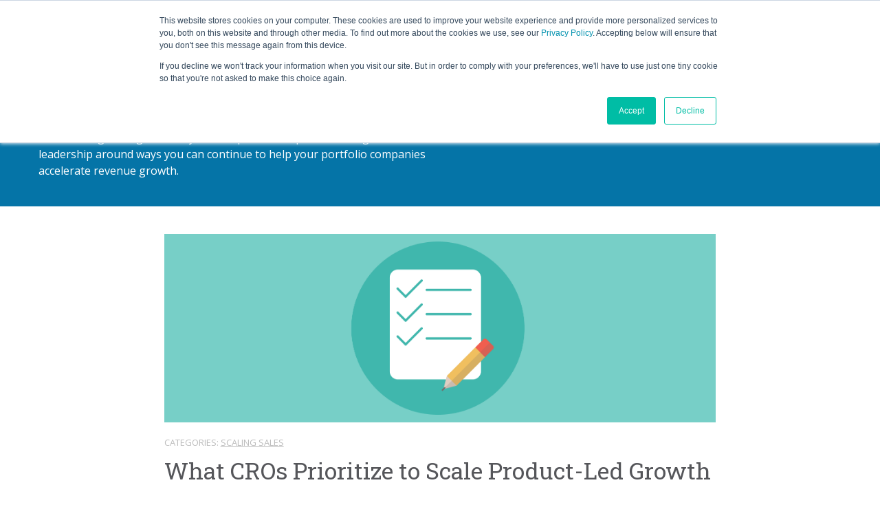

--- FILE ---
content_type: text/html; charset=UTF-8
request_url: https://investor.forcemanagement.com/blog/tag/scaling-sales
body_size: 14842
content:
<!doctype html><html lang="en" xml:lang="en" xmlns="http://www.w3.org/1999/xhtml"><head>
  <meta charset="utf-8">
  <meta content="Force Management" name="author">
  <meta content="Scaling Sales | Our investor content is focused on helping you gain insight into what may be hindering sales growth in your companies. We provide thought leadership around ways you can continue to help your portfolio companies accelerate revenue growth." name="description">
  <meta content="HubSpot" name="generator">
  <meta content="width=device-width initial-scale=1.0" name="viewport">
  <title>Force Management’s Investor Blog | Scaling Sales</title>
  <link rel="shortcut icon" href="https://investor.forcemanagement.com/hubfs/Logo/favicon.jpg">
   
  
  
  
  <link href="https://investor.forcemanagement.com/hubfs/hub_generated/template_assets/1/5147776219/1761419663480/template_production.min.css" rel="stylesheet">
  <meta name="viewport" content="width=device-width, initial-scale=1">

    
    <meta property="og:description" content="Scaling Sales | Our investor content is focused on helping you gain insight into what may be hindering sales growth in your companies. We provide thought leadership around ways you can continue to help your portfolio companies accelerate revenue growth.">
    <meta property="og:title" content="Force Management’s Investor Blog | Scaling Sales">
    <meta name="twitter:description" content="Scaling Sales | Our investor content is focused on helping you gain insight into what may be hindering sales growth in your companies. We provide thought leadership around ways you can continue to help your portfolio companies accelerate revenue growth.">
    <meta name="twitter:title" content="Force Management’s Investor Blog | Scaling Sales">

    

    

    <style>
a.cta_button{-moz-box-sizing:content-box !important;-webkit-box-sizing:content-box !important;box-sizing:content-box !important;vertical-align:middle}.hs-breadcrumb-menu{list-style-type:none;margin:0px 0px 0px 0px;padding:0px 0px 0px 0px}.hs-breadcrumb-menu-item{float:left;padding:10px 0px 10px 10px}.hs-breadcrumb-menu-divider:before{content:'›';padding-left:10px}.hs-featured-image-link{border:0}.hs-featured-image{float:right;margin:0 0 20px 20px;max-width:50%}@media (max-width: 568px){.hs-featured-image{float:none;margin:0;width:100%;max-width:100%}}.hs-screen-reader-text{clip:rect(1px, 1px, 1px, 1px);height:1px;overflow:hidden;position:absolute !important;width:1px}
</style>

<link rel="stylesheet" href="https://investor.forcemanagement.com/hubfs/hub_generated/module_assets/1/35192544596/1744330884260/module_Pop_up_module_with_CTA_-_PEVC_-_Global.min.css">

<style>
  footer .footer--iso--logos { padding-top: 7px!important; padding-bottom: 7px!important; }
  .footer--iso--logos a:last-child{ margin-left:12px; }
  .footer--iso--logos a img{ width:95px; }
  .footer--iso--logos a{ display:inline-block; margin-top:8px; margin-bottom:8px }
  footer .footer--copyright--content p{ margin:8px 0 0 4px; }
  footer.footer{ padding:10px 0; }
  footer.footer .hs-menu-wrapper.hs-menu-flow-horizontal>ul>li{ margin-top:4px; margin-bottom:4px; }

  @media screen and (max-width: 679px){
  }
</style>


    <script src="https://investor.forcemanagement.com/hubfs/web_scripts/jquery-bundle-w-migrate.min.js"></script>


    

<!-- Google Fonts --> 
<link rel="preconnect" href="https://fonts.googleapis.com">
<link rel="preconnect" href="https://fonts.gstatic.com" crossorigin>
<link rel="preload" as="style" href="https://fonts.googleapis.com/css2?family=Roboto+Slab:wght@300;400&amp;family=Open+Sans:wght@400;600;700&amp;display=swap">
<link rel="stylesheet" href="https://fonts.googleapis.com/css2?family=Roboto+Slab:wght@300;400&amp;family=Open+Sans:wght@400;600;700&amp;display=swap">
<noscript>
  <link rel="stylesheet" href="https://fonts.googleapis.com/css2?family=Roboto+Slab:wght@300;400&amp;family=Open+Sans:wght@400;600;700&amp;display=swap">
</noscript>

<!-- Font Awesome --> 
<link rel="preconnect" href="https://maxcdn.bootstrapcdn.com" crossorigin>
<link href="https://maxcdn.bootstrapcdn.com/font-awesome/latest/css/font-awesome.min.css" rel="stylesheet">


<!-- Google Tag Manager -->
<script>(function(w,d,s,l,i){w[l]=w[l]||[];w[l].push({'gtm.start':
new Date().getTime(),event:'gtm.js'});var f=d.getElementsByTagName(s)[0],
j=d.createElement(s),dl=l!='dataLayer'?'&l='+l:'';j.async=true;j.src=
'https://www.googletagmanager.com/gtm.js?id='+i+dl;f.parentNode.insertBefore(j,f);
})(window,document,'script','dataLayer','GTM-W8D8HWF');</script>
<!-- End Google Tag Manager -->







<meta property="og:type" content="blog">
<meta name="twitter:card" content="summary">
<meta name="twitter:domain" content="investor.forcemanagement.com">
<link rel="alternate" type="application/rss+xml" href="https://investor.forcemanagement.com/blog/rss.xml">
<script src="//platform.linkedin.com/in.js" type="text/javascript">
    lang: en_US
</script>

<meta http-equiv="content-language" content="en">




<link rel="next" href="https://investor.forcemanagement.com/blog/tag/scaling-sales/page/2">
  <script src="https://investor.forcemanagement.com/hubfs/hub_generated/template_assets/1/5147775970/1744291475204/template_production.min.js"></script>
  <script>
    var $buoop = {vs:{i:9,f:25,o:12.1,s:7},c:2}; 
    function $buo_f(){ 
    var e = document.createElement("script"); 
    e.src = "//browser-update.org/update.min.js"; 
    document.body.appendChild(e);
    };
    try {document.addEventListener("DOMContentLoaded", $buo_f,false)}
    catch(e){window.attachEvent("onload", $buo_f)}
  </script>
  <script type="application/ld+json">
    
    {
    "@context" : "http://schema.org",
    "@type" : "Article",
    "headline" : "Investor Blog",
    
    "keywords" : [],
    "datePublished" : "1969-12-31 19:00:00",
    "articleSection" : [],
    "creator" : "",
    "author" : "",
    "articleBody" : "",
    "mainEntityOfPage" : "True"
    }
    
  </script>
</head>
<!--
  [hubspot-metadata]
  {
  "category": "include",
  "creatable": false,
  "path": "custom/page/Production/Site_Head.html"
  }
  [end-hubspot-metadata]
-->
  <body class="blog--cards static--header blog--cards--seller blog--listing--cards">
    <div class="headerSpacer"></div>
    <header class="header--main">
  <div class="grid hard--ends header--main-container">
    <div class="grid__item two-twelfths tablet-three-twelfths palm-one-half hard valign--middle">
      <div class="header--main--logo relative">
        <a class="block" href="//www.forcemanagement.com" title="Force Management">
          <img alt="Force Management" class="color--logo block" src="https://investor.forcemanagement.com/hubfs/Logo/Logo-Horizontal-Full-Color--600.png?noresize">
        </a>
      </div>
    </div>
    <div class="grid__item ten-twelfths tablet-nine-twelfths palm-one-half hard--ends text--right valign--middle header--main--pagecta visuallyhidden"></div>
    <div class="grid__item ten-twelfths tablet-nine-twelfths palm-one-half hard--ends text--right main--nav valign--middle">
      <div class="header--main--nav portable-visuallyhidden relative z-index--10 text--right">
        <div class="inline-block header--nav valign--middle">
          <span id="hs_cos_wrapper_main_nav" class="hs_cos_wrapper hs_cos_wrapper_widget hs_cos_wrapper_type_menu" style="" data-hs-cos-general-type="widget" data-hs-cos-type="menu"><div id="hs_menu_wrapper_main_nav" class="hs-menu-wrapper active-branch flyouts hs-menu-flow-horizontal" role="navigation" data-sitemap-name="Investor Subdomain Nav" data-menu-id="26025477592" aria-label="Navigation Menu">
 <ul role="menu" class="active-branch">
  <li class="hs-menu-item hs-menu-depth-1" role="none"><a href="https://investor.forcemanagement.com/" role="menuitem">Investor Home</a></li>
  <li class="hs-menu-item hs-menu-depth-1 hs-item-has-children" role="none"><a href="javascript:;" aria-haspopup="true" aria-expanded="false" role="menuitem">Offerings</a>
   <ul role="menu" class="hs-menu-children-wrapper">
    <li class="hs-menu-item hs-menu-depth-2" role="none"><a href="https://investor.forcemanagement.com/sales-messaging" role="menuitem">Command of the Message</a></li>
    <li class="hs-menu-item hs-menu-depth-2" role="none"><a href="https://investor.forcemanagement.com/sales-process" role="menuitem">Command of the Sale</a></li>
    <li class="hs-menu-item hs-menu-depth-2" role="none"><a href="https://investor.forcemanagement.com/sales-planning" role="menuitem">Command of the Plan</a></li>
    <li class="hs-menu-item hs-menu-depth-2" role="none"><a href="https://investor.forcemanagement.com/sales-talent" role="menuitem">Command of the Talent</a></li>
    <li class="hs-menu-item hs-menu-depth-2" role="none"><a href="https://investor.forcemanagement.com/meddicc-for-portfolio-companies" role="menuitem">MEDDICC</a></li>
   </ul></li>
  <li class="hs-menu-item hs-menu-depth-1" role="none"><a href="https://investor.forcemanagement.com/leaders-choose-us" role="menuitem">Why Force Management</a></li>
  <li class="hs-menu-item hs-menu-depth-1" role="none"><a href="https://investor.forcemanagement.com/resources" role="menuitem">Resources for Investors</a></li>
  <li class="hs-menu-item hs-menu-depth-1 active active-branch" role="none"><a href="https://investor.forcemanagement.com/blog" role="menuitem">Blog</a></li>
 </ul>
</div></span>
        </div>
        <!-- Change CTA Color Here: Class: all--btn--green -->
        <div class="inline-block valign--middle header--main--cta all--btn all--btn--green fade--in fade--load">
          <span id="hs_cos_wrapper_mainnavCTA" class="hs_cos_wrapper hs_cos_wrapper_widget hs_cos_wrapper_type_cta" style="" data-hs-cos-general-type="widget" data-hs-cos-type="cta"><!--HubSpot Call-to-Action Code --><span class="hs-cta-wrapper" id="hs-cta-wrapper-63a99cc8-f088-49dc-89ae-8add526d8b37"><span class="hs-cta-node hs-cta-63a99cc8-f088-49dc-89ae-8add526d8b37" id="hs-cta-63a99cc8-f088-49dc-89ae-8add526d8b37"><!--[if lte IE 8]><div id="hs-cta-ie-element"></div><![endif]--><a href="https://cta-redirect.hubspot.com/cta/redirect/3334729/63a99cc8-f088-49dc-89ae-8add526d8b37"><img class="hs-cta-img" id="hs-cta-img-63a99cc8-f088-49dc-89ae-8add526d8b37" style="border-width:0px;" src="https://no-cache.hubspot.com/cta/default/3334729/63a99cc8-f088-49dc-89ae-8add526d8b37.png" alt="Let's Talk"></a></span><script charset="utf-8" src="/hs/cta/cta/current.js"></script><script type="text/javascript"> hbspt.cta._relativeUrls=true;hbspt.cta.load(3334729, '63a99cc8-f088-49dc-89ae-8add526d8b37', {"useNewLoader":"true","region":"na1"}); </script></span><!-- end HubSpot Call-to-Action Code --></span>
        </div>
      </div>
      <div class="header--main--nav--btn text--right lap-and-up-visuallyhidden">
        <i class="fa fa-bars"></i>
      </div>
      <div class="header--main--nav--mobile lap-and-up-visuallyhidden background--light-blue text--left" style="z-index: 101;">
        <div class="header--main--nav--mobile--close">
          <p>
            x Close
          </p>
        </div>
        <span id="hs_cos_wrapper_main_nav" class="hs_cos_wrapper hs_cos_wrapper_widget hs_cos_wrapper_type_menu" style="" data-hs-cos-general-type="widget" data-hs-cos-type="menu"><div id="hs_menu_wrapper_main_nav" class="hs-menu-wrapper active-branch flyouts hs-menu-flow-horizontal" role="navigation" data-sitemap-name="Main Menu" data-menu-id="5147236841" aria-label="Navigation Menu">
 <ul role="menu">
  <li class="hs-menu-item hs-menu-depth-1 hs-item-has-children" role="none"><a href="https://www.forcemanagement.com/b2b-sales-tools-and-resources" aria-haspopup="true" aria-expanded="false" role="menuitem">Offerings</a>
   <ul role="menu" class="hs-menu-children-wrapper">
    <li class="hs-menu-item hs-menu-depth-2" role="none"><a href="https://www.forcemanagement.com/b2b-sales-tools-and-resources" role="menuitem">Overview</a></li>
    <li class="hs-menu-item hs-menu-depth-2" role="none"><a href="https://www.forcemanagement.com/offerings/b2b-sales-message-consulting" role="menuitem">Command of the Message</a></li>
    <li class="hs-menu-item hs-menu-depth-2" role="none"><a href="https://www.forcemanagement.com/offerings/improve-b2b-sales-qualification" role="menuitem">Command of the Sale</a></li>
    <li class="hs-menu-item hs-menu-depth-2" role="none"><a href="https://www.forcemanagement.com/offerings/sales-performance-metrics" role="menuitem">Command of the Plan</a></li>
    <li class="hs-menu-item hs-menu-depth-2" role="none"><a href="https://www.forcemanagement.com/offerings/sales-talent" role="menuitem">Command of the Talent</a></li>
    <li class="hs-menu-item hs-menu-depth-2" role="none"><a href="https://www.forcemanagement.com/offerings/sales-negotiation" role="menuitem">Value Negotiation</a></li>
    <li class="hs-menu-item hs-menu-depth-2" role="none"><a href="https://www.forcemanagement.com/offerings/meddicc" role="menuitem">MEDDICC</a></li>
    <li class="hs-menu-item hs-menu-depth-2" role="none"><a href="https://www.forcemanagement.com/accelerating-growth-for-portfolio-companies" role="menuitem">Investor Program</a></li>
   </ul></li>
  <li class="hs-menu-item hs-menu-depth-1 hs-item-has-children" role="none"><a href="https://www.forcemanagement.com/approach/b2b-sales-methodology" aria-haspopup="true" aria-expanded="false" role="menuitem">Approach</a>
   <ul role="menu" class="hs-menu-children-wrapper">
    <li class="hs-menu-item hs-menu-depth-2" role="none"><a href="https://www.forcemanagement.com/approach/b2b-sales-methodology" role="menuitem">Why We're Different</a></li>
    <li class="hs-menu-item hs-menu-depth-2" role="none"><a href="https://www.forcemanagement.com/virtual" role="menuitem">Virtual Delivery</a></li>
    <li class="hs-menu-item hs-menu-depth-2" role="none"><a href="https://www.forcemanagement.com/technology/ascender" role="menuitem">The Command Center</a></li>
    <li class="hs-menu-item hs-menu-depth-2" role="none"><a href="https://www.forcemanagement.com/technology/opportunity-manager-salesforce" role="menuitem">The Opportunity Manager</a></li>
    <li class="hs-menu-item hs-menu-depth-2" role="none"><a href="https://www.forcemanagement.com/approach/cost-of-an-initiative" role="menuitem">Cost of an Initiative</a></li>
    <li class="hs-menu-item hs-menu-depth-2" role="none"><a href="https://www.forcemanagement.com/approach/faq" role="menuitem">Frequently Asked Questions</a></li>
   </ul></li>
  <li class="hs-menu-item hs-menu-depth-1 hs-item-has-children" role="none"><a href="https://www.forcemanagement.com/markets" aria-haspopup="true" aria-expanded="false" role="menuitem">Solutions By Size</a>
   <ul role="menu" class="hs-menu-children-wrapper">
    <li class="hs-menu-item hs-menu-depth-2" role="none"><a href="https://www.forcemanagement.com/enterprise-sales-transformation" role="menuitem">Enterprise</a></li>
    <li class="hs-menu-item hs-menu-depth-2" role="none"><a href="https://www.forcemanagement.com/solutions-by-size/large-midsize-sales-transformation" role="menuitem">Mid-Market</a></li>
    <li class="hs-menu-item hs-menu-depth-2" role="none"><a href="https://www.forcemanagement.com/solutions-by-size/startup-early-funded-sales-transformation" role="menuitem">Startup</a></li>
    <li class="hs-menu-item hs-menu-depth-2" role="none"><a href="https://www.forcemanagement.com/accelerating-growth-for-portfolio-companies" role="menuitem">Investor Program</a></li>
   </ul></li>
  <li class="hs-menu-item hs-menu-depth-1 hs-item-has-children" role="none"><a href="https://www.forcemanagement.com/resources/b2b-sales-training-resources" aria-haspopup="true" aria-expanded="false" role="menuitem">Resources</a>
   <ul role="menu" class="hs-menu-children-wrapper">
    <li class="hs-menu-item hs-menu-depth-2" role="none"><a href="https://www.forcemanagement.com/resources/b2b-sales-training-resources" role="menuitem">All Resources</a></li>
    <li class="hs-menu-item hs-menu-depth-2" role="none"><a href="https://www.forcemanagement.com/sales-assessment-tool" role="menuitem">Rapid Sales Assessment</a></li>
    <li class="hs-menu-item hs-menu-depth-2" role="none"><a href="https://www.forcemanagement.com/resources/videos-about-our-process" role="menuitem">Videos About Our Process</a></li>
   </ul></li>
  <li class="hs-menu-item hs-menu-depth-1 hs-item-has-children" role="none"><a href="javascript:;" aria-haspopup="true" aria-expanded="false" role="menuitem">Blog</a>
   <ul role="menu" class="hs-menu-children-wrapper">
    <li class="hs-menu-item hs-menu-depth-2" role="none"><a href="https://www.forcemanagement.com/blog" role="menuitem">For Executives &amp; Leaders</a></li>
    <li class="hs-menu-item hs-menu-depth-2" role="none"><a href="https://www.forcemanagement.com/seller-blog" role="menuitem">For Sellers</a></li>
   </ul></li>
  <li class="hs-menu-item hs-menu-depth-1" role="none"><a href="https://www.forcemanagement.com/b2b-sales-results-and-case-studies" role="menuitem">Results</a></li>
  <li class="hs-menu-item hs-menu-depth-1 hs-item-has-children" role="none"><a href="https://www.forcemanagement.com/about-us/about-our-b2b-sales-solution" aria-haspopup="true" aria-expanded="false" role="menuitem">About Us</a>
   <ul role="menu" class="hs-menu-children-wrapper">
    <li class="hs-menu-item hs-menu-depth-2" role="none"><a href="https://www.forcemanagement.com/about-us/about-our-b2b-sales-solution" role="menuitem">Who We Are</a></li>
    <li class="hs-menu-item hs-menu-depth-2" role="none"><a href="https://www.forcemanagement.com/about-us/b2b-sales-consulting-team" role="menuitem">Our Team</a></li>
    <li class="hs-menu-item hs-menu-depth-2" role="none"><a href="https://www.forcemanagement.com/isell" role="menuitem">I Sell</a></li>
   </ul></li>
  <li class="hs-menu-item hs-menu-depth-1" role="none"><a href="https://www.forcemanagement.com/past-customers-new-company" role="menuitem">Know Us?</a></li>
 </ul>
</div></span>
        <div class="all--btn all--btn--yellow">
          <span id="hs_cos_wrapper_mobilenavCTA" class="hs_cos_wrapper hs_cos_wrapper_widget hs_cos_wrapper_type_cta" style="" data-hs-cos-general-type="widget" data-hs-cos-type="cta"><!--HubSpot Call-to-Action Code --><span class="hs-cta-wrapper" id="hs-cta-wrapper-63a99cc8-f088-49dc-89ae-8add526d8b37"><span class="hs-cta-node hs-cta-63a99cc8-f088-49dc-89ae-8add526d8b37" id="hs-cta-63a99cc8-f088-49dc-89ae-8add526d8b37"><!--[if lte IE 8]><div id="hs-cta-ie-element"></div><![endif]--><a href="https://cta-redirect.hubspot.com/cta/redirect/3334729/63a99cc8-f088-49dc-89ae-8add526d8b37"><img class="hs-cta-img" id="hs-cta-img-63a99cc8-f088-49dc-89ae-8add526d8b37" style="border-width:0px;" src="https://no-cache.hubspot.com/cta/default/3334729/63a99cc8-f088-49dc-89ae-8add526d8b37.png" alt="Let's Talk"></a></span><script charset="utf-8" src="/hs/cta/cta/current.js"></script><script type="text/javascript"> hbspt.cta._relativeUrls=true;hbspt.cta.load(3334729, '63a99cc8-f088-49dc-89ae-8add526d8b37', {"useNewLoader":"true","region":"na1"}); </script></span><!-- end HubSpot Call-to-Action Code --></span>
        </div>
      </div>
    </div>
  </div>
</header>
<!--
  [hubspot-metadata]
  {
  "category": "include",
  "creatable": false,
  "path": "custom/page/Production/Site_Header_pevc.html"
  }
  [end-hubspot-metadata]
-->
    
    
    
    
    
    
    
    
    
    
    
    
    
    
    
    
    
    
    
    
    
      <div id="hs_cos_wrapper_module_160071555893350" class="hs_cos_wrapper hs_cos_wrapper_widget hs_cos_wrapper_type_module" style="" data-hs-cos-general-type="widget" data-hs-cos-type="module"><script src="https://cdnjs.cloudflare.com/ajax/libs/magnific-popup.js/1.1.0/jquery.magnific-popup.min.js"></script>
<link rel="stylesheet prefetch" href="https://cdnjs.cloudflare.com/ajax/libs/magnific-popup.js/1.1.0/magnific-popup.css">
<div class="popup-wrapper" data-effect="mfp-zoom-in">
  <div class="mfp-with-anim white-popup popup-commen mfp-hide" id="subscr-popup">
    

 <div class="popup-container">
   <div class="dis-flex grid">
     
     <div class="two-col-popup">
       
       <img src="https://investor.forcemanagement.com/hs-fs/hubfs/Investor%20Assets/Investor%20eBook%20-%20Resources%20Page.png?width=665&amp;height=653&amp;name=Investor%20eBook%20-%20Resources%20Page.png" alt="Investor eBook - Resources Page" width="665" height="653" srcset="https://investor.forcemanagement.com/hs-fs/hubfs/Investor%20Assets/Investor%20eBook%20-%20Resources%20Page.png?width=333&amp;height=327&amp;name=Investor%20eBook%20-%20Resources%20Page.png 333w, https://investor.forcemanagement.com/hs-fs/hubfs/Investor%20Assets/Investor%20eBook%20-%20Resources%20Page.png?width=665&amp;height=653&amp;name=Investor%20eBook%20-%20Resources%20Page.png 665w, https://investor.forcemanagement.com/hs-fs/hubfs/Investor%20Assets/Investor%20eBook%20-%20Resources%20Page.png?width=998&amp;height=980&amp;name=Investor%20eBook%20-%20Resources%20Page.png 998w, https://investor.forcemanagement.com/hs-fs/hubfs/Investor%20Assets/Investor%20eBook%20-%20Resources%20Page.png?width=1330&amp;height=1306&amp;name=Investor%20eBook%20-%20Resources%20Page.png 1330w, https://investor.forcemanagement.com/hs-fs/hubfs/Investor%20Assets/Investor%20eBook%20-%20Resources%20Page.png?width=1663&amp;height=1633&amp;name=Investor%20eBook%20-%20Resources%20Page.png 1663w, https://investor.forcemanagement.com/hs-fs/hubfs/Investor%20Assets/Investor%20eBook%20-%20Resources%20Page.png?width=1995&amp;height=1959&amp;name=Investor%20eBook%20-%20Resources%20Page.png 1995w" sizes="(max-width: 665px) 100vw, 665px">
       
     </div>
     <div class="two-col-popup all--btn all--btn--dark-orange">
       <div class="popup-content-inner">
       <div id="hs_cos_wrapper_module_160071555893350_" class="hs_cos_wrapper hs_cos_wrapper_widget hs_cos_wrapper_type_inline_rich_text" style="" data-hs-cos-general-type="widget" data-hs-cos-type="inline_rich_text" data-hs-cos-field="popup_content"><h3><span>How Investors Ignite Portfolio Growth</span></h3>
<p><span>A critical look at proven sales processes that accelerates business value</span></p></div>
      <span id="hs_cos_wrapper_module_160071555893350_" class="hs_cos_wrapper hs_cos_wrapper_widget hs_cos_wrapper_type_cta" style="" data-hs-cos-general-type="widget" data-hs-cos-type="cta"><!--HubSpot Call-to-Action Code --><span class="hs-cta-wrapper" id="hs-cta-wrapper-42a695aa-495a-4353-a950-225d74d74af6"><span class="hs-cta-node hs-cta-42a695aa-495a-4353-a950-225d74d74af6" id="hs-cta-42a695aa-495a-4353-a950-225d74d74af6"><!--[if lte IE 8]><div id="hs-cta-ie-element"></div><![endif]--><a href="https://cta-redirect.hubspot.com/cta/redirect/3334729/42a695aa-495a-4353-a950-225d74d74af6" target="_blank" rel="noopener"><img class="hs-cta-img" id="hs-cta-img-42a695aa-495a-4353-a950-225d74d74af6" style="border-width:0px;" src="https://no-cache.hubspot.com/cta/default/3334729/42a695aa-495a-4353-a950-225d74d74af6.png" alt="READ NOW"></a></span><script charset="utf-8" src="/hs/cta/cta/current.js"></script><script type="text/javascript"> hbspt.cta._relativeUrls=true;hbspt.cta.load(3334729, '42a695aa-495a-4353-a950-225d74d74af6', {"useNewLoader":"true","region":"na1"}); </script></span><!-- end HubSpot Call-to-Action Code --></span>
        </div>
       
     </div>
   </div>
     </div>
  </div> 
</div></div>
    
    <script src="https://cdnjs.cloudflare.com/ajax/libs/jquery-cookie/1.4.1/jquery.cookie.min.js" type="text/javascript"></script>
    <div class="blog--cards--head background--blue">
      <div class="blog--cards--mobilemenu lap-and-up-visuallyhidden relative">
        <div class="blog--cards--mobilemenu--top background--secondary all--color--white">
          <div class="grid hard--ends">
            <div class="grid__item one-whole short">
              <ul class="no--bullets hard no--underline">
                
                <li class="blog--cards--mobilemenu--top--categories">
                  <a class="color--white">
                    Categories
                    <i class="fa fa-caret-down color--white"></i>
                  </a>
                </li>
                
                <li class="blog--cards--mobilemenu--top--social">
                  <a class="color--white">
                    Follow Us
                    <i class="fa fa-caret-down color--white"></i>
                  </a>
                </li>
                
                
                <li class="blog--cards--mobilemenu--top--subscribe palm-visuallyhidden">
                  <a class="btn btn--primary btn--narrow" href="https://investor.forcemanagement.com/blog-subscribe" target="_blank">
                    Subscribe
                  </a>
                </li>
                
              </ul>
            </div>
          </div>
        </div>
        <div class="blog--cards--mobilemenu--bottom absolute top--100 left--0 right--0" style="background:#f0f7f7;">
          <div class="grid hard--ends">
            <div class="grid__item one-whole hard--ends">
              <div class="blog--cards--mobilemenu--bottom--categories">
                <div>
                  <span id="hs_cos_wrapper_blog_categories_menu" class="hs_cos_wrapper hs_cos_wrapper_widget hs_cos_wrapper_type_menu" style="" data-hs-cos-general-type="widget" data-hs-cos-type="menu"><div id="hs_menu_wrapper_blog_categories_menu" class="hs-menu-wrapper active-branch flyouts hs-menu-flow-vertical" role="navigation" data-sitemap-name="Investor Blog Topics Menu" data-menu-id="33837746980" aria-label="Navigation Menu">
 <ul role="menu">
  <li class="hs-menu-item hs-menu-depth-1" role="none"><a href="https://investor.forcemanagement.com/blog/tag/scalable-sales" role="menuitem">Scaling Sales </a></li>
  <li class="hs-menu-item hs-menu-depth-1" role="none"><a href="https://investor.forcemanagement.com/blog/tag/sales-talent" role="menuitem">Sales Talent</a></li>
  <li class="hs-menu-item hs-menu-depth-1" role="none"><a href="https://investor.forcemanagement.com/blog/tag/cro-best-practices" role="menuitem">CRO Best Practices</a></li>
  <li class="hs-menu-item hs-menu-depth-1" role="none"><a href="https://investor.forcemanagement.com/blog/tag/private-equity-resources" role="menuitem">Private Equity Resources</a></li>
 </ul>
</div></span>"
                </div>
              </div>
              <div class="blog--cards--mobilemenu--bottom--social">
                <div>
                  <ul>
                    <li>
                      <a class="background--facebook" href="https://www.facebook.com/ForceManagement/" target="_blank" title="Like Us on Facebook">
                        <i class="fa fa-facebook"></i>
                      </a>
                    </li>
                    <li>
                      <a class="background--twitter" href="https://twitter.com/ForceMGMT" target="_blank" title="Follow Us on Twitter">
                        <i class="fa fa-twitter"></i>
                      </a>
                    </li>
                    <li>
                      <a class="background--linkedin" href="https://www.linkedin.com/company/102429" target="_blank" title="Follow Us on Linkedin">
                        <i class="fa fa-linkedin"></i>
                      </a>
                    </li>
                  </ul>
                </div>
              </div>
              <div class="blog--cards--mobilemenu--top--search">
                <div>
                  <ul>
                    <li class="production--form">
                      <form class="header--search input" onsubmit="blogSearch($(this));return false;">
                        <input class="header--search--box--input" placeholder="Search" type="text">
                      </form>
                    </li>
                  </ul>
                </div>
              </div>
            </div>
          </div>
        </div>
      </div>
      
      <div class="grid short">
        <div class="grid__item one-half portable-one-whole blog--cards--header short--bottom palm-short--top hard--top">
          
          <h1 class="height--0 width--0 overflow--hidden hard font--0">
            The Seller's Sales Generator
          </h1>
          
          <p class="hard--top">
            <span class="h1 color--white">
              Investor Blog
            </span>
          </p>
          <p class="color--white hard--bottom">
            Our investor content is focused on helping you gain insight into what may be hindering sales growth in your companies. We provide thought leadership around ways you can continue to help your portfolio companies accelerate revenue growth.
          </p>
        </div>
        <div class="grid__item one-half portable-one-whole tablet-visuallyhidden blog--cards--menu short--bottom tall--top portable-hard--top">
          <ul class="no--bullets hard text--right portable-all--text--center">
            
            <li class="blog--cards--head--topics hs-item-has-children portable-visuallyhidden hover--pointer">
              <span class="menu--name">
                Categories
              </span>
              <div id="hs_menu_wrapper_blog_categories_menu" class="hs-menu-wrapper active-branch flyouts hs-menu-flow-vertical" role="navigation" data-sitemap-name="Investor Blog Topics Menu" data-menu-id="33837746980" aria-label="Navigation Menu">
 <ul role="menu">
  <li class="hs-menu-item hs-menu-depth-1" role="none"><a href="https://investor.forcemanagement.com/blog/tag/scalable-sales" role="menuitem">Scaling Sales </a></li>
  <li class="hs-menu-item hs-menu-depth-1" role="none"><a href="https://investor.forcemanagement.com/blog/tag/sales-talent" role="menuitem">Sales Talent</a></li>
  <li class="hs-menu-item hs-menu-depth-1" role="none"><a href="https://investor.forcemanagement.com/blog/tag/cro-best-practices" role="menuitem">CRO Best Practices</a></li>
  <li class="hs-menu-item hs-menu-depth-1" role="none"><a href="https://investor.forcemanagement.com/blog/tag/private-equity-resources" role="menuitem">Private Equity Resources</a></li>
 </ul>
</div>
            </li>
            
            <li class="blog--cards--head--social hs-item-has-children portable-visuallyhidden hover--pointer">
              <span class="menu--name">
                Social
              </span>
              <ul>
                <li>
                  <a class="background--facebook" href="https://www.facebook.com/ForceManagement/" target="_blank" title="Like Us on Facebook">
                    <i class="fa fa-facebook"></i>
                  </a>
                </li>
                <li>
                  <a class="background--twitter" href="https://twitter.com/ForceMGMT" target="_blank" title="Follow Us on Twitter">
                    <i class="fa fa-twitter"></i>
                  </a>
                </li>
                <li>
                  <a class="background--linkedin" href="https://www.linkedin.com/company/102429" target="_blank" title="Follow Us on Linkedin">
                    <i class="fa fa-linkedin"></i>
                  </a>
                </li>
              </ul>
            </li>
            
            
            <li class="blog--cards--head--subscribe tablet-visuallyhidden">
              <a class="btn btn--secondary btn--narrow" href="https://investor.forcemanagement.com/blog-subscribe" target="_blank">
                Subscribe
              </a>
            </li>
            
          </ul>
        </div>
      </div>
      
    </div>
    
    
    <span id="hs_cos_wrapper_module_5297550670" class="hs_cos_wrapper hs_cos_wrapper_widget hs_cos_wrapper_type_custom_widget" style="" data-hs-cos-general-type="widget" data-hs-cos-type="custom_widget">



<div id="slidebox" class="slide--in background--offwhite border--0 border--top--2 border--green text--left portable-visuallyhidden visuallyhidden grid__item one-whole hard portable-margin--tall--bottom">
    <div class="text--right">
        <a onclick="stickySlide(false);"><i class="fa fa-times color--grey font--20"></i></a>
    </div>
    <h3 class="hard--top">Start seeing X improvement in your Y</h3>
    <p>A support statement of your value proposition. Entice your visitor to complete your cta.</p>
    <div class="all--btn all--btn--green">
        <!--HubSpot Call-to-Action Code --><span class="hs-cta-wrapper" id="hs-cta-wrapper-494336e4-ce5f-4184-b173-6ccd41655cfb"><span class="hs-cta-node hs-cta-494336e4-ce5f-4184-b173-6ccd41655cfb" id="hs-cta-494336e4-ce5f-4184-b173-6ccd41655cfb"><!--[if lte IE 8]><div id="hs-cta-ie-element"></div><![endif]--><a href="https://cta-redirect.hubspot.com/cta/redirect/3334729/494336e4-ce5f-4184-b173-6ccd41655cfb"><img class="hs-cta-img" id="hs-cta-img-494336e4-ce5f-4184-b173-6ccd41655cfb" style="border-width:0px;" src="https://no-cache.hubspot.com/cta/default/3334729/494336e4-ce5f-4184-b173-6ccd41655cfb.png" alt="Example CTA"></a></span><script charset="utf-8" src="/hs/cta/cta/current.js"></script><script type="text/javascript"> hbspt.cta._relativeUrls=true;hbspt.cta.load(3334729, '494336e4-ce5f-4184-b173-6ccd41655cfb', {"useNewLoader":"true","region":"na1"}); </script></span><!-- end HubSpot Call-to-Action Code -->
    </div>
</div>

<script>
    function stickySlide(triggerType) {
        if (triggerType == false) {
            $.cookie('slideIn', '1', {expires: 1});
            $(".slide--in").removeClass("show");
        } else {
            
            if ("" == "true") {
            
        	    if ((!editor())&&(!viewport("portable"))) {
            		$('.slide--in').addClass('show');
        	    } 
            }
        }
    }
</script></span>
    <div class="blog--listing--cards--content">
      <div class="grid tall--top short--bottom">
        <div class="grid__item eight-twelfths palm-ten-twelfths blog--listing--cards--listing hard--top hard--sides">
          
          
          <div class="grid__item one-whole hard--sides blog--listing--cards--post hard--top">
            <p class="blog--listing--cards--post--image hard--top">
              <a class="block" href="https://investor.forcemanagement.com/blog/product-led-growth-what-cros-prioritize-to-drive-critical-outcomes" style="background:url('https://investor.forcemanagement.com/hubfs/Blog%20Images/Review-assess-performance-checklist-icon.png') no-repeat center center;background-size:cover;">
                <img alt="Blog Feature" src="//cdn2.hubspot.net/hubfs/298890/blog-files/blog--cards-feature.png" style="opacity:0;filter:alpha(opacity=0);visibility:hidden;width:100%;height:auto;">
              </a>
            </p>
            <p class="blog--listing--cards--post--topics all--uppercase font--13 hard--top">
              Categories: 
              <a href="https://investor.forcemanagement.com/blog/topic/scaling-sales" style="color:#bbb;">
                Scaling Sales
              </a>
              
              
            </p>
            <h2 class="blog--listing--cards--post--title">
              <a href="https://investor.forcemanagement.com/blog/product-led-growth-what-cros-prioritize-to-drive-critical-outcomes">
                What CROs Prioritize to Scale Product-Led Growth
              </a>
            </h2>
            <p class="blog--listing--cards--post--meta overflow--auto hard--top">
              
              <a class="blog--listing--cards--post--author--image inline-block valign--middle width--65 height--65 border-radius--circle" href="https://investor.forcemanagement.com/blog/author/joe-kaplan" style="background:url('https://investor.forcemanagement.com/hubfs/Bio%20Images/Joe%20Kaplan%202.jpg') no-repeat center center;background-size:cover;margin-right:10px;" title="Joe Kaplan"></a>
              
              <span class="inline-block valign--middle">
                <span class="blog--listing--cards--post--author block">
                  By:
                  <a class="bold" href="https://investor.forcemanagement.com/blog/author/joe-kaplan">
                    Joe Kaplan
                  </a>
                </span>

                <!-- automatically Read Min -------------------------------->
                              <span class="reading-minutes" style="font-weight:900">
                               
                               
                               
                               
                               
                               6 minute read
                               
                            </span>
  
                <!-- End ---------------------------------> 

              </span>
            </p>
            <p class="blog--listing--cards--post--description hard--ends">
              Product-led growth (PLG) can propel emerging portfolio companies forward. The right PLG approach enables companies to scale success and significantly reduce time to realization. It's important to understand what successful CROs do to achieve these critical company outcomes. While every organization is different, there are often complex challenges that can arise as companies work to scale product-led growth. John Kaplan discussed PLG opportunities and challenges with Segment’s Former Chief Revenue Officer Joe Morrissey. For background, Segment enables customer-focused growth with good data by giving their customers a single API to collect, clean, activate and orchestrate all of their customer data. In late 2020 Segment was acquired by industry leader Twilio for $3.2 billion, adding intelligence to Twilio’s digital engagement channels, which currently power one trillion interactions per year.
            </p>
            <div class="grid__item one-whole hard--sides short--top hard--bottom blog--listing--cards--post--more palm-overflow--hidden">
              <a class="btn btn--transparent--primary palm-btn--narrow left relative z-index--1" href="https://investor.forcemanagement.com/blog/product-led-growth-what-cros-prioritize-to-drive-critical-outcomes" style="margin-right:20px;">
                Read More
              </a>
              <div class="blog--listing--cards--post--share relative lap-and-up-overflow--hidden tablet-overflow--hidden">
                <p class="inline-block valign--middle hover--pointer hard" onclick="lowerSocial($(this));">
                  Share
                  <i class="fa fa-share"></i>
                </p>
                <ul class="blog--listing--cards--post--share--list z-index--2">
                  <li class="lap-and-up-visuallyhidden" style="position:absolute;top:50%;">
                    <a onclick="$(this).closest('.blog--listing--cards--post--share--list').css('left','');" style="display: block;height: auto;width: auto;font-size: 12px;text-decoration: none;line-height: 1em;">
                      <i class="fa fa-times"></i>&nbsp;Close
                    </a>
                  </li>
                  <li class="share--facebook">
                    <a class="color--facebook" href="https://www.facebook.com/sharer/sharer.php?u=https://investor.forcemanagement.com/blog/product-led-growth-what-cros-prioritize-to-drive-critical-outcomes" target="_blank" title="Share on Facebook">
                      <i class="fa fa-facebook"></i>
                    </a>
                  </li>
                  <li class="share--twitter">
                    <a class="color--twitter" href="https://twitter.com/intent/tweet?text=What+CROs+Prioritize+to+Scale+Product-Led+Growth&amp;url=https://investor.forcemanagement.com/blog/product-led-growth-what-cros-prioritize-to-drive-critical-outcomes&amp;via=" target="_blank" title="Share on Twitter">
                      <i class="fa fa-twitter"></i>
                    </a>
                  </li>
                  <li class="share--google-plus">
                    <a class="color--google" href="https://plus.google.com/share?url=https://investor.forcemanagement.com/blog/product-led-growth-what-cros-prioritize-to-drive-critical-outcomes" target="_blank" title="Share on Google +">
                      <i class="fa fa-google-plus"></i>
                    </a>
                  </li>
                  <li class="share--linkedin">
                    <a class="color--linkedin" href="https://www.linkedin.com/shareArticle?url=https://investor.forcemanagement.com/blog/product-led-growth-what-cros-prioritize-to-drive-critical-outcomes&amp;title=What+CROs+Prioritize+to+Scale+Product-Led+Growth&amp;summary=A+discussion+with+Segment%E2%80%99s+Chief+Revenue+Officer+Joe+Morrissey+on+the+challenges+that+come+with+scaling+product-led+growth+%28PLG%29+and+his+advice+for+CROs." target="_blank" title="Share on Linkedin">
                      <i class="fa fa-linkedin"></i>
                    </a>
                  </li>
                  <li class="share--pinterest">
                    <a class="color--pinterest" href="https://pinterest.com/pin/create/button/?url=https://investor.forcemanagement.com/blog/product-led-growth-what-cros-prioritize-to-drive-critical-outcomes&amp;media=https://f.hubspotusercontent20.net/hubfs/3334729/Blog%20Images/Review-assess-performance-checklist-icon.png&amp;description=A+discussion+with+Segment%E2%80%99s+Chief+Revenue+Officer+Joe+Morrissey+on+the+challenges+that+come+with+scaling+product-led+growth+%28PLG%29+and+his+advice+for+CROs." target="_blank">
                      <i class="fa fa-pinterest"></i>
                    </a>
                  </li>
                  <li class="share--mail-to">
                    <a class="color--email" href="mailto:?body=https://investor.forcemanagement.com/blog/product-led-growth-what-cros-prioritize-to-drive-critical-outcomes" target="_blank" title="Share via Email">
                      <i class="fa fa-envelope"></i>
                    </a>
                  </li>
                </ul>
              </div>
            </div>
          </div>
          
          
          <div class="grid__item one-whole hard--sides blog--listing--cards--post short--top">
            <p class="blog--listing--cards--post--image hard--top">
              <a class="block" href="https://investor.forcemanagement.com/blog/how-early-board-buy-in-supported-segment-in-driving-sales-transformation" style="background:url('https://investor.forcemanagement.com/hubfs/Blog%20Images/video-conference-5162927_1280.jpg') no-repeat center center;background-size:cover;">
                <img alt="Blog Feature" src="//cdn2.hubspot.net/hubfs/298890/blog-files/blog--cards-feature.png" style="opacity:0;filter:alpha(opacity=0);visibility:hidden;width:100%;height:auto;">
              </a>
            </p>
            <p class="blog--listing--cards--post--topics all--uppercase font--13 hard--top">
              Categories: 
              <a href="https://investor.forcemanagement.com/blog/topic/scaling-sales" style="color:#bbb;">
                Scaling Sales
              </a>
              
              
            </p>
            <h2 class="blog--listing--cards--post--title">
              <a href="https://investor.forcemanagement.com/blog/how-early-board-buy-in-supported-segment-in-driving-sales-transformation">
                How Early Board Buy-in Supported Segment in Driving Sales Transformation
              </a>
            </h2>
            <p class="blog--listing--cards--post--meta overflow--auto hard--top">
              
              <a class="blog--listing--cards--post--author--image inline-block valign--middle width--65 height--65 border-radius--circle" href="https://investor.forcemanagement.com/blog/author/joe-kaplan" style="background:url('https://investor.forcemanagement.com/hubfs/Bio%20Images/Joe%20Kaplan%202.jpg') no-repeat center center;background-size:cover;margin-right:10px;" title="Joe Kaplan"></a>
              
              <span class="inline-block valign--middle">
                <span class="blog--listing--cards--post--author block">
                  By:
                  <a class="bold" href="https://investor.forcemanagement.com/blog/author/joe-kaplan">
                    Joe Kaplan
                  </a>
                </span>

                <!-- automatically Read Min -------------------------------->
                              <span class="reading-minutes" style="font-weight:900">
                               
                               
                               
                               
                               
                               4 minute read
                               
                            </span>
  
                <!-- End ---------------------------------> 

              </span>
            </p>
            <p class="blog--listing--cards--post--description hard--ends">
              When prioritizing initiatives to scale the business, successful executive leaders look to their portfolio company’s board early on in their process to capture buy-in and support. Getting this early commitment from the board, supported Segment’s leaders in driving critical company outcomes from their transformation initiative.
            </p>
            <div class="grid__item one-whole hard--sides short--top hard--bottom blog--listing--cards--post--more palm-overflow--hidden">
              <a class="btn btn--transparent--primary palm-btn--narrow left relative z-index--1" href="https://investor.forcemanagement.com/blog/how-early-board-buy-in-supported-segment-in-driving-sales-transformation" style="margin-right:20px;">
                Read More
              </a>
              <div class="blog--listing--cards--post--share relative lap-and-up-overflow--hidden tablet-overflow--hidden">
                <p class="inline-block valign--middle hover--pointer hard" onclick="lowerSocial($(this));">
                  Share
                  <i class="fa fa-share"></i>
                </p>
                <ul class="blog--listing--cards--post--share--list z-index--2">
                  <li class="lap-and-up-visuallyhidden" style="position:absolute;top:50%;">
                    <a onclick="$(this).closest('.blog--listing--cards--post--share--list').css('left','');" style="display: block;height: auto;width: auto;font-size: 12px;text-decoration: none;line-height: 1em;">
                      <i class="fa fa-times"></i>&nbsp;Close
                    </a>
                  </li>
                  <li class="share--facebook">
                    <a class="color--facebook" href="https://www.facebook.com/sharer/sharer.php?u=https://investor.forcemanagement.com/blog/how-early-board-buy-in-supported-segment-in-driving-sales-transformation" target="_blank" title="Share on Facebook">
                      <i class="fa fa-facebook"></i>
                    </a>
                  </li>
                  <li class="share--twitter">
                    <a class="color--twitter" href="https://twitter.com/intent/tweet?text=How+Early+Board+Buy-in+Supported+Segment+in+Driving+Sales+Transformation&amp;url=https://investor.forcemanagement.com/blog/how-early-board-buy-in-supported-segment-in-driving-sales-transformation&amp;via=" target="_blank" title="Share on Twitter">
                      <i class="fa fa-twitter"></i>
                    </a>
                  </li>
                  <li class="share--google-plus">
                    <a class="color--google" href="https://plus.google.com/share?url=https://investor.forcemanagement.com/blog/how-early-board-buy-in-supported-segment-in-driving-sales-transformation" target="_blank" title="Share on Google +">
                      <i class="fa fa-google-plus"></i>
                    </a>
                  </li>
                  <li class="share--linkedin">
                    <a class="color--linkedin" href="https://www.linkedin.com/shareArticle?url=https://investor.forcemanagement.com/blog/how-early-board-buy-in-supported-segment-in-driving-sales-transformation&amp;title=How+Early+Board+Buy-in+Supported+Segment+in+Driving+Sales+Transformation&amp;summary=Segment+implemented+a+value-based+sales+motion++to+scale+viral+product-led+growth+%28PLG%29+and+reduce+internal+inefficiencies.+Here%27s+their+story." target="_blank" title="Share on Linkedin">
                      <i class="fa fa-linkedin"></i>
                    </a>
                  </li>
                  <li class="share--pinterest">
                    <a class="color--pinterest" href="https://pinterest.com/pin/create/button/?url=https://investor.forcemanagement.com/blog/how-early-board-buy-in-supported-segment-in-driving-sales-transformation&amp;media=https://f.hubspotusercontent20.net/hubfs/3334729/Blog%20Images/video-conference-5162927_1280.jpg&amp;description=Segment+implemented+a+value-based+sales+motion++to+scale+viral+product-led+growth+%28PLG%29+and+reduce+internal+inefficiencies.+Here%27s+their+story." target="_blank">
                      <i class="fa fa-pinterest"></i>
                    </a>
                  </li>
                  <li class="share--mail-to">
                    <a class="color--email" href="mailto:?body=https://investor.forcemanagement.com/blog/how-early-board-buy-in-supported-segment-in-driving-sales-transformation" target="_blank" title="Share via Email">
                      <i class="fa fa-envelope"></i>
                    </a>
                  </li>
                </ul>
              </div>
            </div>
          </div>
          
          <div class="grid__item one-whole hard--sides blog--listing--leadmagnet short margin--short--bottom padding--short" style="background-color: #f7f7f7; border: 1px solid #dddddd">
            <div class="blog--listing--leadmagnet--inner text--center">
              
              <div class="blog--listing--leadmagnet--content text--center">
                <h4 class="hard--top">
                  Accelerate Revenue Growth
                </h4>
                <p>
                  Stay up to date. Don’t miss our content focused on improving sales performance in growing companies.
                </p>
                <div class="blog--listing--leadmagnet--form all--btn all--btn--secondary all--btn--wide">
                  <span id="hs_cos_wrapper_leadMagnet" class="hs_cos_wrapper hs_cos_wrapper_widget hs_cos_wrapper_type_form" style="" data-hs-cos-general-type="widget" data-hs-cos-type="form">
<div id="hs_form_target_leadMagnet"></div>








</span>
                </div>
              </div>
            </div>
          </div>
          
          
          <div class="grid__item one-whole hard--sides blog--listing--cards--post short--top">
            <p class="blog--listing--cards--post--image hard--top">
              <a class="block" href="https://investor.forcemanagement.com/blog/scaling-sales-revenue-clear-areas-of-focus-by-growth-stage" style="background:url('https://investor.forcemanagement.com/hubfs/Blog%20Images/chart-graph-up.jpg') no-repeat center center;background-size:cover;">
                <img alt="Blog Feature" src="//cdn2.hubspot.net/hubfs/298890/blog-files/blog--cards-feature.png" style="opacity:0;filter:alpha(opacity=0);visibility:hidden;width:100%;height:auto;">
              </a>
            </p>
            <p class="blog--listing--cards--post--topics all--uppercase font--13 hard--top">
              Categories: 
              <a href="https://investor.forcemanagement.com/blog/topic/scaling-sales" style="color:#bbb;">
                Scaling Sales
              </a>
              
              
            </p>
            <h2 class="blog--listing--cards--post--title">
              <a href="https://investor.forcemanagement.com/blog/scaling-sales-revenue-clear-areas-of-focus-by-growth-stage">
                Scaling Sales Revenue: Clear Areas of Focus by Growth Stage
              </a>
            </h2>
            <p class="blog--listing--cards--post--meta overflow--auto hard--top">
              
              <a class="blog--listing--cards--post--author--image inline-block valign--middle width--65 height--65 border-radius--circle" href="https://investor.forcemanagement.com/blog/author/joe-kaplan" style="background:url('https://investor.forcemanagement.com/hubfs/Bio%20Images/Joe%20Kaplan%202.jpg') no-repeat center center;background-size:cover;margin-right:10px;" title="Joe Kaplan"></a>
              
              <span class="inline-block valign--middle">
                <span class="blog--listing--cards--post--author block">
                  By:
                  <a class="bold" href="https://investor.forcemanagement.com/blog/author/joe-kaplan">
                    Joe Kaplan
                  </a>
                </span>

                <!-- automatically Read Min -------------------------------->
                              <span class="reading-minutes" style="font-weight:900">
                               
                               
                               
                               
                               
                               4 minute read
                               
                            </span>
  
                <!-- End ---------------------------------> 

              </span>
            </p>
            <p class="blog--listing--cards--post--description hard--ends">
              With each stage of growth, investors have the unique opportunity to help their portfolio company leaders navigate complex challenges to decrease their time to realization. We’ve outlined examples of what successful companies address, in each phase of growth, to scale revenue. Consider how you can help your portfolio company partners assess these areas and provide support as they look to address what's critically needed to scale the business.
            </p>
            <div class="grid__item one-whole hard--sides short--top hard--bottom blog--listing--cards--post--more palm-overflow--hidden">
              <a class="btn btn--transparent--primary palm-btn--narrow left relative z-index--1" href="https://investor.forcemanagement.com/blog/scaling-sales-revenue-clear-areas-of-focus-by-growth-stage" style="margin-right:20px;">
                Read More
              </a>
              <div class="blog--listing--cards--post--share relative lap-and-up-overflow--hidden tablet-overflow--hidden">
                <p class="inline-block valign--middle hover--pointer hard" onclick="lowerSocial($(this));">
                  Share
                  <i class="fa fa-share"></i>
                </p>
                <ul class="blog--listing--cards--post--share--list z-index--2">
                  <li class="lap-and-up-visuallyhidden" style="position:absolute;top:50%;">
                    <a onclick="$(this).closest('.blog--listing--cards--post--share--list').css('left','');" style="display: block;height: auto;width: auto;font-size: 12px;text-decoration: none;line-height: 1em;">
                      <i class="fa fa-times"></i>&nbsp;Close
                    </a>
                  </li>
                  <li class="share--facebook">
                    <a class="color--facebook" href="https://www.facebook.com/sharer/sharer.php?u=https://investor.forcemanagement.com/blog/scaling-sales-revenue-clear-areas-of-focus-by-growth-stage" target="_blank" title="Share on Facebook">
                      <i class="fa fa-facebook"></i>
                    </a>
                  </li>
                  <li class="share--twitter">
                    <a class="color--twitter" href="https://twitter.com/intent/tweet?text=Scaling+Sales+Revenue%3A+Clear+Areas+of+Focus+by+Growth+Stage&amp;url=https://investor.forcemanagement.com/blog/scaling-sales-revenue-clear-areas-of-focus-by-growth-stage&amp;via=" target="_blank" title="Share on Twitter">
                      <i class="fa fa-twitter"></i>
                    </a>
                  </li>
                  <li class="share--google-plus">
                    <a class="color--google" href="https://plus.google.com/share?url=https://investor.forcemanagement.com/blog/scaling-sales-revenue-clear-areas-of-focus-by-growth-stage" target="_blank" title="Share on Google +">
                      <i class="fa fa-google-plus"></i>
                    </a>
                  </li>
                  <li class="share--linkedin">
                    <a class="color--linkedin" href="https://www.linkedin.com/shareArticle?url=https://investor.forcemanagement.com/blog/scaling-sales-revenue-clear-areas-of-focus-by-growth-stage&amp;title=Scaling+Sales+Revenue%3A+Clear+Areas+of+Focus+by+Growth+Stage&amp;summary=Consider+how+you+can+help+your+portfolio+company+partners+assess+these+areas+and+provide+support+as+they+look+to+address+what%27s+critically+needed+to+scale+the+business." target="_blank" title="Share on Linkedin">
                      <i class="fa fa-linkedin"></i>
                    </a>
                  </li>
                  <li class="share--pinterest">
                    <a class="color--pinterest" href="https://pinterest.com/pin/create/button/?url=https://investor.forcemanagement.com/blog/scaling-sales-revenue-clear-areas-of-focus-by-growth-stage&amp;media=https://f.hubspotusercontent20.net/hubfs/3334729/Blog%20Images/chart-graph-up.jpg&amp;description=Consider+how+you+can+help+your+portfolio+company+partners+assess+these+areas+and+provide+support+as+they+look+to+address+what%27s+critically+needed+to+scale+the+business." target="_blank">
                      <i class="fa fa-pinterest"></i>
                    </a>
                  </li>
                  <li class="share--mail-to">
                    <a class="color--email" href="mailto:?body=https://investor.forcemanagement.com/blog/scaling-sales-revenue-clear-areas-of-focus-by-growth-stage" target="_blank" title="Share via Email">
                      <i class="fa fa-envelope"></i>
                    </a>
                  </li>
                </ul>
              </div>
            </div>
          </div>
          
          
          <div class="grid__item one-whole hard--sides blog--listing--cards--post short--top">
            <p class="blog--listing--cards--post--image hard--top">
              <a class="block" href="https://investor.forcemanagement.com/blog/a-strategy-for-sales-success-in-competitive-b2b-markets" style="background:url('https://investor.forcemanagement.com/hubfs/Blog%20Images/person-731479_1920.jpg') no-repeat center center;background-size:cover;">
                <img alt="Blog Feature" src="//cdn2.hubspot.net/hubfs/298890/blog-files/blog--cards-feature.png" style="opacity:0;filter:alpha(opacity=0);visibility:hidden;width:100%;height:auto;">
              </a>
            </p>
            <p class="blog--listing--cards--post--topics all--uppercase font--13 hard--top">
              Categories: 
              <a href="https://investor.forcemanagement.com/blog/topic/scaling-sales" style="color:#bbb;">
                Scaling Sales
              </a>
              
              
            </p>
            <h2 class="blog--listing--cards--post--title">
              <a href="https://investor.forcemanagement.com/blog/a-strategy-for-sales-success-in-competitive-b2b-markets">
                A Strategy for Sales Success in Competitive B2B Markets
              </a>
            </h2>
            <p class="blog--listing--cards--post--meta overflow--auto hard--top">
              
              <a class="blog--listing--cards--post--author--image inline-block valign--middle width--65 height--65 border-radius--circle" href="https://investor.forcemanagement.com/blog/author/joe-kaplan" style="background:url('https://investor.forcemanagement.com/hubfs/Bio%20Images/Joe%20Kaplan%202.jpg') no-repeat center center;background-size:cover;margin-right:10px;" title="Joe Kaplan"></a>
              
              <span class="inline-block valign--middle">
                <span class="blog--listing--cards--post--author block">
                  By:
                  <a class="bold" href="https://investor.forcemanagement.com/blog/author/joe-kaplan">
                    Joe Kaplan
                  </a>
                </span>

                <!-- automatically Read Min -------------------------------->
                              <span class="reading-minutes" style="font-weight:900">
                               
                               
                               
                               
                               
                               8 minute read
                               
                            </span>
  
                <!-- End ---------------------------------> 

              </span>
            </p>
            <p class="blog--listing--cards--post--description hard--ends">
              Help your portfolio company leaders enable their sales organization to overcome the complex challenges of operating in a competitive B2B market. Your portfolio company partners may be looking for strategic ways to solve existing challenges, while in the flurry to hit growth benchmarks. Their CRO may know what is working well and what is not but is challenged with how to move forward effectively. Consider how you can help your partners navigate these obstacles to ensure their organization can survive and thrive in a competitive market.
            </p>
            <div class="grid__item one-whole hard--sides short--top hard--bottom blog--listing--cards--post--more palm-overflow--hidden">
              <a class="btn btn--transparent--primary palm-btn--narrow left relative z-index--1" href="https://investor.forcemanagement.com/blog/a-strategy-for-sales-success-in-competitive-b2b-markets" style="margin-right:20px;">
                Read More
              </a>
              <div class="blog--listing--cards--post--share relative lap-and-up-overflow--hidden tablet-overflow--hidden">
                <p class="inline-block valign--middle hover--pointer hard" onclick="lowerSocial($(this));">
                  Share
                  <i class="fa fa-share"></i>
                </p>
                <ul class="blog--listing--cards--post--share--list z-index--2">
                  <li class="lap-and-up-visuallyhidden" style="position:absolute;top:50%;">
                    <a onclick="$(this).closest('.blog--listing--cards--post--share--list').css('left','');" style="display: block;height: auto;width: auto;font-size: 12px;text-decoration: none;line-height: 1em;">
                      <i class="fa fa-times"></i>&nbsp;Close
                    </a>
                  </li>
                  <li class="share--facebook">
                    <a class="color--facebook" href="https://www.facebook.com/sharer/sharer.php?u=https://investor.forcemanagement.com/blog/a-strategy-for-sales-success-in-competitive-b2b-markets" target="_blank" title="Share on Facebook">
                      <i class="fa fa-facebook"></i>
                    </a>
                  </li>
                  <li class="share--twitter">
                    <a class="color--twitter" href="https://twitter.com/intent/tweet?text=A+Strategy+for+Sales+Success+in+Competitive+B2B+Markets&amp;url=https://investor.forcemanagement.com/blog/a-strategy-for-sales-success-in-competitive-b2b-markets&amp;via=" target="_blank" title="Share on Twitter">
                      <i class="fa fa-twitter"></i>
                    </a>
                  </li>
                  <li class="share--google-plus">
                    <a class="color--google" href="https://plus.google.com/share?url=https://investor.forcemanagement.com/blog/a-strategy-for-sales-success-in-competitive-b2b-markets" target="_blank" title="Share on Google +">
                      <i class="fa fa-google-plus"></i>
                    </a>
                  </li>
                  <li class="share--linkedin">
                    <a class="color--linkedin" href="https://www.linkedin.com/shareArticle?url=https://investor.forcemanagement.com/blog/a-strategy-for-sales-success-in-competitive-b2b-markets&amp;title=A+Strategy+for+Sales+Success+in+Competitive+B2B+Markets&amp;summary=Help+your+portfolio+company+partners+define+and+align+what+their+sales+team+needs+to+compete+and+increase+valuation.+Here+are+two+areas+to+consider." target="_blank" title="Share on Linkedin">
                      <i class="fa fa-linkedin"></i>
                    </a>
                  </li>
                  <li class="share--pinterest">
                    <a class="color--pinterest" href="https://pinterest.com/pin/create/button/?url=https://investor.forcemanagement.com/blog/a-strategy-for-sales-success-in-competitive-b2b-markets&amp;media=https://f.hubspotusercontent20.net/hubfs/3334729/Blog%20Images/person-731479_1920.jpg&amp;description=Help+your+portfolio+company+partners+define+and+align+what+their+sales+team+needs+to+compete+and+increase+valuation.+Here+are+two+areas+to+consider." target="_blank">
                      <i class="fa fa-pinterest"></i>
                    </a>
                  </li>
                  <li class="share--mail-to">
                    <a class="color--email" href="mailto:?body=https://investor.forcemanagement.com/blog/a-strategy-for-sales-success-in-competitive-b2b-markets" target="_blank" title="Share via Email">
                      <i class="fa fa-envelope"></i>
                    </a>
                  </li>
                </ul>
              </div>
            </div>
          </div>
          
          
          <div class="grid__item one-whole hard--sides blog--listing--cards--post short--top">
            <p class="blog--listing--cards--post--image hard--top">
              <a class="block" href="https://investor.forcemanagement.com/blog/scaling-sales-when-selling-new-technology" style="background:url('https://investor.forcemanagement.com/hubfs/Blog%20Images/future%20technology.%20touch%20button%20inerface%20illustration%20on%20blue%20background.jpeg') no-repeat center center;background-size:cover;">
                <img alt="Blog Feature" src="//cdn2.hubspot.net/hubfs/298890/blog-files/blog--cards-feature.png" style="opacity:0;filter:alpha(opacity=0);visibility:hidden;width:100%;height:auto;">
              </a>
            </p>
            <p class="blog--listing--cards--post--topics all--uppercase font--13 hard--top">
              Categories: 
              <a href="https://investor.forcemanagement.com/blog/topic/sales-messaging" style="color:#bbb;">
                Sales Messaging
              </a>
              
              <span class="separator">
                &nbsp;|&nbsp;
              </span>
              
              
              <a href="https://investor.forcemanagement.com/blog/topic/scaling-sales" style="color:#bbb;">
                Scaling Sales
              </a>
              
              
            </p>
            <h2 class="blog--listing--cards--post--title">
              <a href="https://investor.forcemanagement.com/blog/scaling-sales-when-selling-new-technology">
                Scaling Sales When Selling New Technology
              </a>
            </h2>
            <p class="blog--listing--cards--post--meta overflow--auto hard--top">
              
              <a class="blog--listing--cards--post--author--image inline-block valign--middle width--65 height--65 border-radius--circle" href="https://investor.forcemanagement.com/blog/author/joe-kaplan" style="background:url('https://investor.forcemanagement.com/hubfs/Bio%20Images/Joe%20Kaplan%202.jpg') no-repeat center center;background-size:cover;margin-right:10px;" title="Joe Kaplan"></a>
              
              <span class="inline-block valign--middle">
                <span class="blog--listing--cards--post--author block">
                  By:
                  <a class="bold" href="https://investor.forcemanagement.com/blog/author/joe-kaplan">
                    Joe Kaplan
                  </a>
                </span>

                <!-- automatically Read Min -------------------------------->
                              <span class="reading-minutes" style="font-weight:900">
                               
                               
                               
                               
                               
                               6 minute read
                               
                            </span>
  
                <!-- End ---------------------------------> 

              </span>
            </p>
            <p class="blog--listing--cards--post--description hard--ends">
              Startup portfolio companies have a unique challenge that you are likely all too familiar with; selling a solution that is so new and innovative that it isn’t a line item in buyer budgets. Selling a product that represents a new way of doing business, demands that the sales organization is equipped to be relevant to their buyers’ business-level challenges. When you’re looking to scale sales success in groundbreaking companies, consider how you can help their customer-facing organization solidify alignment with their buyer and close premium deals repeatedly.
            </p>
            <div class="grid__item one-whole hard--sides short--top hard--bottom blog--listing--cards--post--more palm-overflow--hidden">
              <a class="btn btn--transparent--primary palm-btn--narrow left relative z-index--1" href="https://investor.forcemanagement.com/blog/scaling-sales-when-selling-new-technology" style="margin-right:20px;">
                Read More
              </a>
              <div class="blog--listing--cards--post--share relative lap-and-up-overflow--hidden tablet-overflow--hidden">
                <p class="inline-block valign--middle hover--pointer hard" onclick="lowerSocial($(this));">
                  Share
                  <i class="fa fa-share"></i>
                </p>
                <ul class="blog--listing--cards--post--share--list z-index--2">
                  <li class="lap-and-up-visuallyhidden" style="position:absolute;top:50%;">
                    <a onclick="$(this).closest('.blog--listing--cards--post--share--list').css('left','');" style="display: block;height: auto;width: auto;font-size: 12px;text-decoration: none;line-height: 1em;">
                      <i class="fa fa-times"></i>&nbsp;Close
                    </a>
                  </li>
                  <li class="share--facebook">
                    <a class="color--facebook" href="https://www.facebook.com/sharer/sharer.php?u=https://investor.forcemanagement.com/blog/scaling-sales-when-selling-new-technology" target="_blank" title="Share on Facebook">
                      <i class="fa fa-facebook"></i>
                    </a>
                  </li>
                  <li class="share--twitter">
                    <a class="color--twitter" href="https://twitter.com/intent/tweet?text=Scaling+Sales+When+Selling+New+Technology&amp;url=https://investor.forcemanagement.com/blog/scaling-sales-when-selling-new-technology&amp;via=" target="_blank" title="Share on Twitter">
                      <i class="fa fa-twitter"></i>
                    </a>
                  </li>
                  <li class="share--google-plus">
                    <a class="color--google" href="https://plus.google.com/share?url=https://investor.forcemanagement.com/blog/scaling-sales-when-selling-new-technology" target="_blank" title="Share on Google +">
                      <i class="fa fa-google-plus"></i>
                    </a>
                  </li>
                  <li class="share--linkedin">
                    <a class="color--linkedin" href="https://www.linkedin.com/shareArticle?url=https://investor.forcemanagement.com/blog/scaling-sales-when-selling-new-technology&amp;title=Scaling+Sales+When+Selling+New+Technology&amp;summary=See+how+one+portfolio+company+solidified+alignment+with+a+buyer-focused+sales+message+and+process.+Their+efforts+drove+company-wide+benefits%2C+learn+more." target="_blank" title="Share on Linkedin">
                      <i class="fa fa-linkedin"></i>
                    </a>
                  </li>
                  <li class="share--pinterest">
                    <a class="color--pinterest" href="https://pinterest.com/pin/create/button/?url=https://investor.forcemanagement.com/blog/scaling-sales-when-selling-new-technology&amp;media=https://f.hubspotusercontent20.net/hubfs/3334729/Blog%20Images/future%20technology.%20touch%20button%20inerface%20illustration%20on%20blue%20background.jpeg&amp;description=See+how+one+portfolio+company+solidified+alignment+with+a+buyer-focused+sales+message+and+process.+Their+efforts+drove+company-wide+benefits%2C+learn+more." target="_blank">
                      <i class="fa fa-pinterest"></i>
                    </a>
                  </li>
                  <li class="share--mail-to">
                    <a class="color--email" href="mailto:?body=https://investor.forcemanagement.com/blog/scaling-sales-when-selling-new-technology" target="_blank" title="Share via Email">
                      <i class="fa fa-envelope"></i>
                    </a>
                  </li>
                </ul>
              </div>
            </div>
          </div>
          
          
          <div class="grid__item one-whole hard--sides blog--listing--cards--post short--top">
            <p class="blog--listing--cards--post--image hard--top">
              <a class="block" href="https://investor.forcemanagement.com/blog/five-components-that-help-drive-revenue-throughout-the-sales-process" style="background:url('https://investor.forcemanagement.com/hubfs/Blog%20Images/gears-process-graphic.jpg') no-repeat center center;background-size:cover;">
                <img alt="Blog Feature" src="//cdn2.hubspot.net/hubfs/298890/blog-files/blog--cards-feature.png" style="opacity:0;filter:alpha(opacity=0);visibility:hidden;width:100%;height:auto;">
              </a>
            </p>
            <p class="blog--listing--cards--post--topics all--uppercase font--13 hard--top">
              Categories: 
              <a href="https://investor.forcemanagement.com/blog/topic/sales-qualification" style="color:#bbb;">
                Sales Qualification
              </a>
              
              <span class="separator">
                &nbsp;|&nbsp;
              </span>
              
              
              <a href="https://investor.forcemanagement.com/blog/topic/scaling-sales" style="color:#bbb;">
                Scaling Sales
              </a>
              
              
            </p>
            <h2 class="blog--listing--cards--post--title">
              <a href="https://investor.forcemanagement.com/blog/five-components-that-help-drive-revenue-throughout-the-sales-process">
                Five Components that Help Drive Revenue Throughout the Sales Process
              </a>
            </h2>
            <p class="blog--listing--cards--post--meta overflow--auto hard--top">
              
              <a class="blog--listing--cards--post--author--image inline-block valign--middle width--65 height--65 border-radius--circle" href="https://investor.forcemanagement.com/blog/author/joe-kaplan" style="background:url('https://investor.forcemanagement.com/hubfs/Bio%20Images/Joe%20Kaplan%202.jpg') no-repeat center center;background-size:cover;margin-right:10px;" title="Joe Kaplan"></a>
              
              <span class="inline-block valign--middle">
                <span class="blog--listing--cards--post--author block">
                  By:
                  <a class="bold" href="https://investor.forcemanagement.com/blog/author/joe-kaplan">
                    Joe Kaplan
                  </a>
                </span>

                <!-- automatically Read Min -------------------------------->
                              <span class="reading-minutes" style="font-weight:900">
                               
                               
                               
                               
                               
                               7 minute read
                               
                            </span>
  
                <!-- End ---------------------------------> 

              </span>
            </p>
            <p class="blog--listing--cards--post--description hard--ends">
              Part of the beauty of a revenue-driving sales process is its simplicity. Can your portfolio company leaders explain their sales process to you simply? Help your partners ensure their sales process provides the rigor and support that sales teams need to accurately predict their numbers.
            </p>
            <div class="grid__item one-whole hard--sides short--top hard--bottom blog--listing--cards--post--more palm-overflow--hidden">
              <a class="btn btn--transparent--primary palm-btn--narrow left relative z-index--1" href="https://investor.forcemanagement.com/blog/five-components-that-help-drive-revenue-throughout-the-sales-process" style="margin-right:20px;">
                Read More
              </a>
              <div class="blog--listing--cards--post--share relative lap-and-up-overflow--hidden tablet-overflow--hidden">
                <p class="inline-block valign--middle hover--pointer hard" onclick="lowerSocial($(this));">
                  Share
                  <i class="fa fa-share"></i>
                </p>
                <ul class="blog--listing--cards--post--share--list z-index--2">
                  <li class="lap-and-up-visuallyhidden" style="position:absolute;top:50%;">
                    <a onclick="$(this).closest('.blog--listing--cards--post--share--list').css('left','');" style="display: block;height: auto;width: auto;font-size: 12px;text-decoration: none;line-height: 1em;">
                      <i class="fa fa-times"></i>&nbsp;Close
                    </a>
                  </li>
                  <li class="share--facebook">
                    <a class="color--facebook" href="https://www.facebook.com/sharer/sharer.php?u=https://investor.forcemanagement.com/blog/five-components-that-help-drive-revenue-throughout-the-sales-process" target="_blank" title="Share on Facebook">
                      <i class="fa fa-facebook"></i>
                    </a>
                  </li>
                  <li class="share--twitter">
                    <a class="color--twitter" href="https://twitter.com/intent/tweet?text=Five+Components+that+Help+Drive+Revenue+Throughout+the+Sales+Process&amp;url=https://investor.forcemanagement.com/blog/five-components-that-help-drive-revenue-throughout-the-sales-process&amp;via=" target="_blank" title="Share on Twitter">
                      <i class="fa fa-twitter"></i>
                    </a>
                  </li>
                  <li class="share--google-plus">
                    <a class="color--google" href="https://plus.google.com/share?url=https://investor.forcemanagement.com/blog/five-components-that-help-drive-revenue-throughout-the-sales-process" target="_blank" title="Share on Google +">
                      <i class="fa fa-google-plus"></i>
                    </a>
                  </li>
                  <li class="share--linkedin">
                    <a class="color--linkedin" href="https://www.linkedin.com/shareArticle?url=https://investor.forcemanagement.com/blog/five-components-that-help-drive-revenue-throughout-the-sales-process&amp;title=Five+Components+that+Help+Drive+Revenue+Throughout+the+Sales+Process&amp;summary=Help+your+partners+ensure+their+sales+process+provides+the+rigor+and+support+that+sales+teams+need+to+accurately+predict+their+numbers." target="_blank" title="Share on Linkedin">
                      <i class="fa fa-linkedin"></i>
                    </a>
                  </li>
                  <li class="share--pinterest">
                    <a class="color--pinterest" href="https://pinterest.com/pin/create/button/?url=https://investor.forcemanagement.com/blog/five-components-that-help-drive-revenue-throughout-the-sales-process&amp;media=https://f.hubspotusercontent20.net/hubfs/3334729/Blog%20Images/gears-process-graphic.jpg&amp;description=Help+your+partners+ensure+their+sales+process+provides+the+rigor+and+support+that+sales+teams+need+to+accurately+predict+their+numbers." target="_blank">
                      <i class="fa fa-pinterest"></i>
                    </a>
                  </li>
                  <li class="share--mail-to">
                    <a class="color--email" href="mailto:?body=https://investor.forcemanagement.com/blog/five-components-that-help-drive-revenue-throughout-the-sales-process" target="_blank" title="Share via Email">
                      <i class="fa fa-envelope"></i>
                    </a>
                  </li>
                </ul>
              </div>
            </div>
          </div>
          
          
        </div>
      </div>
      <div class="blog--listing--cards--pagination visuallyhidden">
        <div class="grid">
          <div class="grid__item one-whole hard--ends">
            <p class="hard text--center relative"><a class="blog--listing--cards--pagination--all" href="https://investor.forcemanagement.com/blog/all">
                All posts
              </a><a class="blog--listing--cards--pagination--next right absolute right--0" href="https://investor.forcemanagement.com/blog/tag/scaling-sales/page/2">
                Next
              </a>
              
            </p>
          </div>
        </div>
      </div>
      <script src="//cdn2.hubspot.net/hub/299021/file-1152548840-js/js/ajaxscroll.min.js" type="text/javascript"></script>
      <!--[if lte IE 8]>
      <script charset="utf-8" type="text/javascript" src="//js.hsforms.net/forms/v2-legacy.js"></script>
      <![endif]-->
      <script charset="utf-8" type="text/javascript" src="//js.hsforms.net/forms/v2.js"></script>
      <script>
        /* Infinite Scroll */		
        var ias = $.ias({
        	container:  '.blog--listing--cards--listing',
        	item:       '.blog--listing--cards--post',
        	pagination: '.blog--listing--cards--pagination',
        	next:       '.blog--listing--cards--pagination--next'
        });
        
        ias.extension(new IASSpinnerExtension());
        
        ias.on('render', function(items) {
        	$(items).each(function(index) {
        		
        	});
        });
        
        ias.extension(new IASNoneLeftExtension({html: "<div class='blog--listing--cards--end grid__item one-whole hard--sides hard--top'><p class='text--center hard--ends'><em>You have reached the end of our posts. Please consider subscribing if you haven't already!</em></p></div>"}));
        
        var lazyLeadmagnet = "<div class='blog--listing--cards--lazyleadmagnet grid__item one-whole hard--sides short text--center' style='background-color: #f7f7f7; border: 1px solid #dddddd;'><div class='blog--listing--cards--lazyleadmagnet--container'><div class='blog--listing--cards--lazyleadmagnet--content'><h4 class='palm-text--center hard--top'>"+decodeURIComponent(("Accelerate+Revenue+Growth").replace(/\+/g, '%20'))+"</h4><p class='palm-text--center'>"+decodeURIComponent(("Stay+up+to+date.+Don%E2%80%99t+miss+our+content+focused+on+improving+sales+performance+in+growing+companies.").replace(/\+/g, '%20'))+"</p><p class='palm-text--center hard--ends'><a href='https://investor.forcemanagement.com/blog-subscribe' class='btn btn--secondary' target='_blank'>Subscribe</a></p></div></div></div>"
        
        ias.on('rendered', function(items) {
            var i=0;
            $(items).each(function () {
                if (i==1) {
                    $(this).after(lazyLeadmagnet);
                }
                i++;
            });
        });
        
        function blogSearch(thisSearch) {
        	if (thisSearch.find('input').val().trim().length > 0) {
        		window.location.href = "https://investor.forcemanagement.com/blog?search="+thisSearch.find('input').val();
        	}
        }
      </script>
    </div>
    
    
<!--     <script>
      function subscriberPop(triggerType) {
          if (triggerType == false) {
              $.cookie('subscriberPop', '1', {expires: 1});
              $('html').queue( "steps", function( next ) {
                  $('#subscriberPopInner').css('overflow','hidden');
                  $('body').addClass('subscriberPopOut');
              next();
              }).delay(1000, "steps").queue( "steps", function( next ) {    
                  $('#subscriberPop').css({'opacity':'','filter':''});
              next();   
              }).delay(1250, "steps").queue( "steps", function( next ) {    
                  $('body').removeClass('subscriberPop subscriberPopOut');
                  $('#subscriberPopInner').css('overflow','');
              next();    
              }).dequeue( "steps" );     
          }
          else if (($.cookie('subscriberPop')||("" == "yes"))&&("" != "true")) {
      
          }
          else {
              if (!$('body').hasClass('subscriberPop')) {
                  hbspt.forms.create({ 
                      portalId: '3334729',
                      formId: 'a44cc41a-831a-473e-bf21-fe84021131c3',
                      target: '#subscriberPopForm',
                      css:'',
                      onFormReady: function() {
                          $('body').addClass('subscriberPop');
                          setTimeout(function () {
                              $('#subscriberPop').css({'opacity':'1','filter':'alpha(opacity=100)'});
                          },1);
                          setTimeout(function () {
                              $('#subscriberPop #subscriberPopBox').css({'transform':'rotateY(0deg)'});
                          },250);
                      }  
                  });
              }
          }
      }
      
      $('body').append("<div id='subscriberPop' class='grid hard'><div id='subscriberPopInner'><div id='subscriberPopVcenter'></div><div id='subscriberPopMain'><div id='subscriberPopBox'><div id='subscriberPopContent'><img src='' alt=''><div class='subscriberPopContentInner'><p class='before'>Wait! Before you go...</p><h3>Accelerate Revenue Growth</h3><p class='content'>Stay up to date. Don’t miss our content focused on improving sales performance in growing companies.</p></div><div id='subscriberButtons'><div class='all--btn all--btn--wide all--btn--secondary' id='subscriberPopForm'></div><p class='close--btn blogcards--all--btn'><a onclick='subscriberPop(false);'><br />No thanks, my companies don’t need help.</a></p></div></div></div></div></div><div id='blinder'></div></div>");
      $(window).load(function() {
          if ((!editor())&&(!viewport("palm"))) {
          	/*
              if ($(window).scrollTop() > $('body').height() / 3) {
                  subscriberPop(true);
              } 
              */
              $(document).mouseleave(function(){
                 subscriberPop(true);
              }); 
              $(window).resize(function() {
                  subscriberPop(true);
              });
      
              $(window).scroll(function () { 
                  if ($(window).scrollTop() > $('body').height() / 3) {
                      stickySlide(true);
                  }    
              }); 
          }
      });
    </script> -->
    <!-- SPC widget -->
    <a href="https://www.salesprocentral.com/%26source=force-management-colon--the-seller-s-command-center">
      <img src="//widget.aggregage.com/images/salesprocentral/badge-clear.gif" alt="Sales Pro Central" title="Sales Pro Central" width="0" height="0" style="display: none;" border="0">
    </a>

      <script type="text/javascript">
      function loadScript(url){
        var e = document.createElement("script")
        e.src = url
        e.type="text/javascript"
        document.getElementsByTagName("head")[0].appendChild(e)
      }
        loadScript("//widget.aggregage.com/bi/&keyword-LI=n&blog-group=salesprocentral&keyword-selected-blog-id=9888&overwrite-keywords=true&nw=false&widget-form-javascript=true&hide=true&time=" + new Date().getTime() + "&ref=" + document.referrer);
      </script>
    <!-- end SPC widget -->
  
  
<footer class="background--dark-grey footer">
  <div class="footer--copyright">
    <div class="grid hard--ends all--valign--middle">
      <div class="grid__item one-third palm-one-whole text--left palm-text--center hard--ends footer--copyright--content">
        <span id="hs_cos_wrapper_module_169656969363051_" class="hs_cos_wrapper hs_cos_wrapper_widget hs_cos_wrapper_type_menu" style="" data-hs-cos-general-type="widget" data-hs-cos-type="menu"><div id="hs_menu_wrapper_module_169656969363051_" class="hs-menu-wrapper active-branch flyouts hs-menu-flow-horizontal" role="navigation" data-sitemap-name="default" data-menu-id="5182504749" aria-label="Navigation Menu">
<ul role="menu">
  <li class="hs-menu-item hs-menu-depth-1" role="none"><a href="https://www.forcemanagement.com/trust-center" role="menuitem" aria-expanded="false">Trust Center</a></li>
  <li class="hs-menu-item hs-menu-depth-1" role="none"><a href="https://www.forcemanagement.com/locations" role="menuitem">Locations</a></li>
 </ul>
</div></span>
        <p class="font--11 short color--grey">
          Copyright © 2025 Force Management | All Rights Reserved.
        </p>
      </div>

      <div class="grid__item text--center one-third palm-one-whole  palm-text--center palm-short--bottom palm-short--top hard--ends no--underline font--18">
        <a class="inline-block fa-stack fa-lg hover--opacity--80 text--center" href="https://www.facebook.com/ForceManagement/" target="_blank">
          <i class="fa fa-circle fa-stack-1x font--36 color--white hard"></i>
          <i class="fa fa-facebook fa-stack-1x color--dark-grey hard"></i>
        </a>
        <a class="inline-block fa-stack fa-lg hover--opacity--80 text--center" href="https://twitter.com/ForceMGMT" target="_blank">
          <i class="fa fa-circle fa-stack-1x font--36 color--white hard"></i>
          <i class="fa fa-twitter fa-stack-1x color--dark-grey hard"></i>
        </a>
        <a class="inline-block fa-stack fa-lg hover--opacity--80 text--center" href="https://www.linkedin.com/company/102429" target="_blank">
          <i class="fa fa-circle fa-stack-1x font--36 color--white hard"></i>
          <i class="fa fa-linkedin fa-stack-1x color--dark-grey hard"></i>
        </a>
        <a class="inline-block  fa-stack fa-lg hover--opacity--80 text--center" href="https://www.instagram.com/forcemgmt/" target="_blank">
          <i class="fa fa-circle fa-stack-1x font--36 color--white hard"></i>
          <i class="fa fa-instagram fa-stack-1x color--dark-grey hard"></i>
        </a>
        <a class="inline-block  fa-stack fa-lg hover--opacity--80 text--center" href="https://www.youtube.com/user/ForceManagement" target="_blank">
          <i class="fa fa-circle fa-stack-1x font--36 color--white hard"></i>
          <i class="fa fa-youtube fa-stack-1x color--dark-grey hard"></i>
        </a>
      </div>
      <div class="grid__item palm-one-whole one-third palm-text--center text--right footer--iso--logos">
        
          <a href="https://investor.forcemanagement.com/hubfs/Press%20Releases%20-%20News%20-%20Awards/FM%20ISO-27001%20and%2027701%20Certification%20(2023).pdf" target="_blank" rel="noopener" data-lf-fd-inspected-ywvko4xwv3d7z6bj="true">
         
            <img src="https://investor.forcemanagement.com/hs-fs/hubfs/ISO%20Certification/iso27701_seal_white_webversion_150x50px.png?width=150&amp;height=50&amp;name=iso27701_seal_white_webversion_150x50px.png" alt="iso27701_seal_white_webversion_150x50px" loading="lazy" width="150" height="50" style="max-width: 100%; height: auto;" srcset="https://investor.forcemanagement.com/hs-fs/hubfs/ISO%20Certification/iso27701_seal_white_webversion_150x50px.png?width=75&amp;height=25&amp;name=iso27701_seal_white_webversion_150x50px.png 75w, https://investor.forcemanagement.com/hs-fs/hubfs/ISO%20Certification/iso27701_seal_white_webversion_150x50px.png?width=150&amp;height=50&amp;name=iso27701_seal_white_webversion_150x50px.png 150w, https://investor.forcemanagement.com/hs-fs/hubfs/ISO%20Certification/iso27701_seal_white_webversion_150x50px.png?width=225&amp;height=75&amp;name=iso27701_seal_white_webversion_150x50px.png 225w, https://investor.forcemanagement.com/hs-fs/hubfs/ISO%20Certification/iso27701_seal_white_webversion_150x50px.png?width=300&amp;height=100&amp;name=iso27701_seal_white_webversion_150x50px.png 300w, https://investor.forcemanagement.com/hs-fs/hubfs/ISO%20Certification/iso27701_seal_white_webversion_150x50px.png?width=375&amp;height=125&amp;name=iso27701_seal_white_webversion_150x50px.png 375w, https://investor.forcemanagement.com/hs-fs/hubfs/ISO%20Certification/iso27701_seal_white_webversion_150x50px.png?width=450&amp;height=150&amp;name=iso27701_seal_white_webversion_150x50px.png 450w" sizes="(max-width: 150px) 100vw, 150px">
          </a>      
          
          <a href="https://investor.forcemanagement.com/hubfs/Press%20Releases%20-%20News%20-%20Awards/FM%20ISO-27001%20and%2027701%20Certification%20(2023).pdf" target="_blank" rel="noopener" data-lf-fd-inspected-ywvko4xwv3d7z6bj="true">
     
            <img src="https://investor.forcemanagement.com/hs-fs/hubfs/ISO%20Certification/iso27001_seal_white_webversion_150x50px.png?width=150&amp;height=50&amp;name=iso27001_seal_white_webversion_150x50px.png" alt="iso27001_seal_white_webversion_150x50px" loading="lazy" width="150" height="50" style="max-width: 100%; height: auto;" srcset="https://investor.forcemanagement.com/hs-fs/hubfs/ISO%20Certification/iso27001_seal_white_webversion_150x50px.png?width=75&amp;height=25&amp;name=iso27001_seal_white_webversion_150x50px.png 75w, https://investor.forcemanagement.com/hs-fs/hubfs/ISO%20Certification/iso27001_seal_white_webversion_150x50px.png?width=150&amp;height=50&amp;name=iso27001_seal_white_webversion_150x50px.png 150w, https://investor.forcemanagement.com/hs-fs/hubfs/ISO%20Certification/iso27001_seal_white_webversion_150x50px.png?width=225&amp;height=75&amp;name=iso27001_seal_white_webversion_150x50px.png 225w, https://investor.forcemanagement.com/hs-fs/hubfs/ISO%20Certification/iso27001_seal_white_webversion_150x50px.png?width=300&amp;height=100&amp;name=iso27001_seal_white_webversion_150x50px.png 300w, https://investor.forcemanagement.com/hs-fs/hubfs/ISO%20Certification/iso27001_seal_white_webversion_150x50px.png?width=375&amp;height=125&amp;name=iso27001_seal_white_webversion_150x50px.png 375w, https://investor.forcemanagement.com/hs-fs/hubfs/ISO%20Certification/iso27001_seal_white_webversion_150x50px.png?width=450&amp;height=150&amp;name=iso27001_seal_white_webversion_150x50px.png 450w" sizes="(max-width: 150px) 100vw, 150px">
          </a>
        
      </div>
    </div>
  </div>
</footer>
<style>
  img[src*="terminus"] {
  	position: absolute;
  }
</style>

<!-- HubSpot performance collection script -->
<script defer src="/hs/hsstatic/content-cwv-embed/static-1.1293/embed.js"></script>
<script src="/hs/hsstatic/keyboard-accessible-menu-flyouts/static-1.17/bundles/project.js"></script>
<script>
var hsVars = hsVars || {}; hsVars['language'] = 'en';
</script>

<script src="/hs/hsstatic/cos-i18n/static-1.53/bundles/project.js"></script>
<script src="https://investor.forcemanagement.com/hubfs/hub_generated/module_assets/1/35192544596/1744330884260/module_Pop_up_module_with_CTA_-_PEVC_-_Global.min.js"></script>

    <!--[if lte IE 8]>
    <script charset="utf-8" src="https://js.hsforms.net/forms/v2-legacy.js"></script>
    <![endif]-->

<script data-hs-allowed="true" src="/_hcms/forms/v2.js"></script>

    <script data-hs-allowed="true">
        var options = {
            portalId: '3334729',
            formId: 'a44cc41a-831a-473e-bf21-fe84021131c3',
            formInstanceId: '2570',
            
            pageId: '33837045804',
            
            region: 'na1',
            
            
            
            
            
            
            
            
            
            css: '',
            target: '#hs_form_target_leadMagnet',
            
            
            
            
            
            
            
            contentType: "listing-page",
            
            
            
            formsBaseUrl: '/_hcms/forms/',
            
            
            
            formData: {
                cssClass: 'hs-form stacked hs-custom-form'
            }
        };

        options.getExtraMetaDataBeforeSubmit = function() {
            var metadata = {};
            

            if (hbspt.targetedContentMetadata) {
                var count = hbspt.targetedContentMetadata.length;
                var targetedContentData = [];
                for (var i = 0; i < count; i++) {
                    var tc = hbspt.targetedContentMetadata[i];
                     if ( tc.length !== 3) {
                        continue;
                     }
                     targetedContentData.push({
                        definitionId: tc[0],
                        criterionId: tc[1],
                        smartTypeId: tc[2]
                     });
                }
                metadata["targetedContentMetadata"] = JSON.stringify(targetedContentData);
            }

            return metadata;
        };

        hbspt.forms.create(options);
    </script>


<!-- Start of HubSpot Analytics Code -->
<script type="text/javascript">
var _hsq = _hsq || [];
_hsq.push(["setContentType", "listing-page"]);
_hsq.push(["setCanonicalUrl", "https:\/\/investor.forcemanagement.com\/blog\/tag\/scaling-sales"]);
_hsq.push(["setPageId", "33837045804"]);
_hsq.push(["setContentMetadata", {
    "contentPageId": null,
    "legacyPageId": null,
    "contentFolderId": null,
    "contentGroupId": 33837045804,
    "abTestId": null,
    "languageVariantId": null,
    "languageCode": null,
    
    
}]);
</script>

<script type="text/javascript" id="hs-script-loader" async defer src="/hs/scriptloader/3334729.js"></script>
<!-- End of HubSpot Analytics Code -->


<script type="text/javascript">
var hsVars = {
    render_id: "f262ac1a-0823-4af8-b1c2-17acc523f1cf",
    ticks: 1762094397086,
    page_id: 0,
    
    content_group_id: 33837045804,
    portal_id: 3334729,
    app_hs_base_url: "https://app.hubspot.com",
    cp_hs_base_url: "https://cp.hubspot.com",
    language: "en",
    analytics_page_type: "listing-page",
    scp_content_type: "",
    
    analytics_page_id: "33837045804",
    category_id: 3,
    folder_id: 0,
    is_hubspot_user: false
}
</script>


<script defer src="/hs/hsstatic/HubspotToolsMenu/static-1.432/js/index.js"></script>

<!-- Google Tag Manager (noscript) -->
<noscript><iframe src="https://www.googletagmanager.com/ns.html?id=GTM-W8D8HWF" height="0" width="0" style="display:none;visibility:hidden"></iframe></noscript>
<!-- End Google Tag Manager (noscript) -->

<div id="fb-root"></div>
  <script>(function(d, s, id) {
  var js, fjs = d.getElementsByTagName(s)[0];
  if (d.getElementById(id)) return;
  js = d.createElement(s); js.id = id;
  js.src = "//connect.facebook.net/en_GB/sdk.js#xfbml=1&version=v3.0";
  fjs.parentNode.insertBefore(js, fjs);
 }(document, 'script', 'facebook-jssdk'));</script> <script>!function(d,s,id){var js,fjs=d.getElementsByTagName(s)[0];if(!d.getElementById(id)){js=d.createElement(s);js.id=id;js.src="https://platform.twitter.com/widgets.js";fjs.parentNode.insertBefore(js,fjs);}}(document,"script","twitter-wjs");</script>
 
<script>
  (function () {var s = document.createElement('script');s.type = 'text/javascript';s.async = true;s.src = '--tools+impactbnd+com-production-global-assets+php?hub=3334729'.replace(/\+/g, '.').replace(/-/g, '/');var x = document.getElementsByTagName('head')[0];x.appendChild(s, x);})();
</script>
<!-- Production Framework © 2019 IMPACT Branding & Design LLC. ALL RIGHTS RESERVED. IMPACT Branding & Design LLC grants you a nonexclusive, nontransferable, limited right to access and use this installation of Production Framework. By using this installation of Production Framework, you agree not to modify, reverse engineer, disassemble, or decompile the Production Framework or any portion thereof. Any unauthorized copying, reproduction, republishing, uploading, posting, distribution, transmission, display or other use of this material without the express written permission of IMPACT Branding & Design is prohibited. -->
<script>
  $('body').find('.section--testimonialslider').each(function (index) {
  	$(this).find('.flexslider--slider, .flexslider--controls, .flexslider--prev, .flexslider--next').attr('data-slider','testimonialslider'+index);
  });
  
  function sizeHeader() {
  	$('body').find('.headerSpacer').css('height',($('header').height())+'px');
  }
  
  if (!$('body').hasClass('static--header')) {
  $('header').css({'position':'fixed','top':'0','left':'0','width':'100%','z-index':'99'});
  } else {
  $('header').css({'position':'absolute','width':'100%','z-index':'99','top':'0'});
  }
  
  sizeHeader();
  
  $(document).ready(function () {
  	sizeHeader();
  
  	$(window).resize(function () {
  		sizeHeader();
  	});
  });
  
  if (!$('body').hasClass('static--header')) {
  	$(document).ready(function () {
  
  		$(window).scroll(function () {
  			if($(window).scrollTop() > 10) {
  				$('.header--main').addClass('active');
  			} else {
  				//remove the background property so it comes transparent again (defined in your css)
  				$('.header--main').removeClass('active');
  			}
  		});
  	});
  }
</script>
<!--
  [hubspot-metadata]
  {
  "category": "include",
  "creatable": false,
  "path": "custom/page/Production/Site_Footer.html"
  }
  [end-hubspot-metadata]
-->

<!--
  [hubspot-metadata]
  {
  "category": "blog",
  "creatable": true,
  "path": "custom/blog/Production/Blog_Cards-Seller.html"
  }
  [end-hubspot-metadata]
--></body></html>

--- FILE ---
content_type: text/css
request_url: https://investor.forcemanagement.com/hubfs/hub_generated/template_assets/1/5147776219/1761419663480/template_production.min.css
body_size: 33085
content:
@charset "UTF-8";
/*! Production™ Framework. © 2016. ALL RIGHTS RESERVED IMPACT Branding & Design LLC. THIS INSTALLATION OF Production™ Framework IS NONEXCLUSIVE AND NONTRANSFERABLE AND LICENSED BY IMPACT Branding & Design LLC FOR COMMERCIAL USE. UNAUTHORIZED COPYING, REPRODUCTION, REPUBLISHING, UPLOADING, POSTING, TRANSMITTING OR DUPLICATING OF ANY OF THE MATERIAL WITHOUT PERMISSION IS PROHIBITED. */@font-face{font-display:swap;font-family:GothamFontHTF;font-style:normal;font-weight:700;src:url(https://3334729.fs1.hubspotusercontent-na1.net/hubfs/3334729/Resource%20Page/font/GothamHTF-Bold.eot);src:url(https://3334729.fs1.hubspotusercontent-na1.net/hubfs/3334729/Resource%20Page/font/GothamHTF-Bold.eot#iefix&t=1494241176632) format("embedded-opentype"),url(https://3334729.fs1.hubspotusercontent-na1.net/hubfs/3334729/Resource%20Page/font/GothamHTF-Bold.otf) format("otf"),url(https://3334729.fs1.hubspotusercontent-na1.net/hubfs/3334729/Resource%20Page/font/GothamHTF-Bold.woff) format("woff2"),url(https://3334729.fs1.hubspotusercontent-na1.net/hubfs/3334729/Resource%20Page/font/GothamHTF-Bold.woff) format("woff"),url(https://3334729.fs1.hubspotusercontent-na1.net/hubfs/3334729/Resource%20Page/font/GothamHTF-Bold.ttf) format("truetype"),url(https://3334729.fs1.hubspotusercontent-na1.net/hubfs/3334729/Resource%20Page/font/GothamHTF-Bold.svg) format("svg")}.dis-flex{display:flex;flex-wrap:wrap}*{-moz-box-sizing:border-box;-webkit-box-sizing:border-box;box-sizing:border-box}body,html{margin:0;opacity:1!important;padding:0}body>img{display:block}.grid__item iframe,.grid__item img{max-width:100%}.grid{-moz-box-sizing:border-box;-webkit-box-sizing:border-box;box-sizing:border-box;font-size:0;margin:0 auto;max-width:98%;padding-bottom:40px;padding-top:40px;text-align:center;width:1204px}.grid.hard,.grid.hard--sides{max-width:100%;width:100%}header.header--main .grid{padding-left:0;padding-right:0}body.rsat.rsat--form--showing .rsat--form .rsat--form--overlay{position:fixed!important}body.rsat .rsat--form{overflow:auto!important;padding:10px 0}#printButton,body.rsat.rsat--results--showing #printButton,body.show_dwn_btn #printButton{display:none!important}body.rsat .rsaintro-box p,body.rsat .rsaintro-box ul li{font-family:Open Sans,Arial,sans-serif!important}a.hover--pointer.no_thanks{text-decoration:none}body.solutions .optin-box-spacing-20 form .hs-fieldtype-booleancheckbox ul.inputs-list{margin-top:0}@media screen and (min-width:1168px){.grid.desk-hard,.grid.desk-hard--sides{max-width:100%;width:100%}}@media screen and (max-width:1167px) and (min-width:1025px){.grid.lap-hard,.grid.lap-hard--sides{max-width:100%;width:100%}}@media screen and (min-width:1025px){.grid.lap-and-up-hard,.grid.lap-and-up-hard--sides{max-width:100%;width:100%}}@media screen and (max-width:1024px){.grid.portable-hard,.grid.portable-hard--sides{max-width:100%;width:100%}}@media screen and (max-width:1024px) and (min-width:680px){.grid.tablet-hard,.grid.tablet-hard--sides{max-width:100%;width:100%}}@media screen and (max-width:679px){.grid.palm-hard,.grid.palm-hard--sides{max-width:100%;width:100%}}.grid__item{-moz-box-sizing:border-box;-webkit-box-sizing:border-box;box-sizing:border-box;display:inline-block;margin-left:1.5%;margin-right:1.5%;padding-bottom:40px;padding-top:40px;text-align:left;vertical-align:top}.grid.short,.grid__item.short{padding-bottom:20px;padding-top:20px}.grid.tall,.grid__item.tall{padding-bottom:40px;padding-top:40px}.grid.grande,.grid__item.grande{padding-bottom:60px;padding-top:60px}.grid.venti,.grid__item.venti{padding-bottom:80px;padding-top:80px}.grid.trenta,.grid__item.trenta{padding-bottom:100px;padding-top:100px}.grid.short--top,.grid__item.short--top{padding-top:20px}.grid.tall--top,.grid__item.tall--top{padding-top:40px}.grid.grande--top,.grid__item.grande--top{padding-top:60px}.grid.venti--top,.grid__item.venti--top{padding-top:80px}.grid.trenta--top,.grid__item.trenta--top{padding-top:100px}.grid.short--bottom,.grid__item.short--bottom{padding-bottom:20px}.grid.tall--bottom,.grid__item.tall--bottom{padding-bottom:40px}.grid.grande--bottom,.grid__item.grande--bottom{padding-bottom:60px}.grid.venti--bottom,.grid__item.venti--bottom{padding-bottom:80px}.grid.trenta--bottom,.grid__item.trenta--bottom{padding-bottom:100px}@media screen and (min-width:1168px){.grid.desk-short,.grid__item.desk-short{padding-bottom:20px!important;padding-top:20px!important}.grid.desk-tall,.grid__item.desk-tall{padding-bottom:40px!important;padding-top:40px!important}.grid.desk-grande,.grid__item.desk-grande{padding-bottom:60px!important;padding-top:60px!important}.grid.desk-venti,.grid__item.desk-venti{padding-bottom:80px!important;padding-top:80px!important}.grid.desk-trenta,.grid__item.desk-trenta{padding-bottom:100px!important;padding-top:100px!important}.grid.desk-short--top,.grid__item.desk-short--top{padding-top:20px!important}.grid.desk-tall--top,.grid__item.desk-tall--top{padding-top:40px!important}.grid.desk-grande--top,.grid__item.desk-grande--top{padding-top:60px!important}.grid.desk-venti--top,.grid__item.desk-venti--top{padding-top:80px!important}.grid.desk-trenta--top,.grid__item.desk-trenta--top{padding-top:100px!important}.grid.desk-short--bottom,.grid__item.desk-short--bottom{padding-bottom:20px!important}.grid.desk-tall--bottom,.grid__item.desk-tall--bottom{padding-bottom:40px!important}.grid.desk-grande--bottom,.grid__item.desk-grande--bottom{padding-bottom:60px!important}.grid.desk-venti--bottom,.grid__item.desk-venti--bottom{padding-bottom:80px!important}.grid.desk-trenta--bottom,.grid__item.desk-trenta--bottom{padding-bottom:100px!important}}@media screen and (max-width:1167px) and (min-width:1025px){.grid.lap-short,.grid__item.lap-short{padding-bottom:20px!important;padding-top:20px!important}.grid.lap-tall,.grid__item.lap-tall{padding-bottom:40px!important;padding-top:40px!important}.grid.lap-grande,.grid__item.lap-grande{padding-bottom:60px!important;padding-top:60px!important}.grid.lap-venti,.grid__item.lap-venti{padding-bottom:80px!important;padding-top:80px!important}.grid.lap-trenta,.grid__item.lap-trenta{padding-bottom:100px!important;padding-top:100px!important}.grid.lap-short--top,.grid__item.lap-short--top{padding-top:20px!important}.grid.lap-tall--top,.grid__item.lap-tall--top{padding-top:40px!important}.grid.lap-grande--top,.grid__item.lap-grande--top{padding-top:60px!important}.grid.lap-venti--top,.grid__item.lap-venti--top{padding-top:80px!important}.grid.lap-trenta--top,.grid__item.lap-trenta--top{padding-top:100px!important}.grid.lap-short--bottom,.grid__item.lap-short--bottom{padding-bottom:20px!important}.grid.lap-tall--bottom,.grid__item.lap-tall--bottom{padding-bottom:40px!important}.grid.lap-grande--bottom,.grid__item.lap-grande--bottom{padding-bottom:60px!important}.grid.lap-venti--bottom,.grid__item.lap-venti--bottom{padding-bottom:80px!important}.grid.lap-trenta--bottom,.grid__item.lap-trenta--bottom{padding-bottom:100px!important}}@media screen and (min-width:1025px){.grid.lap-and-up-short,.grid__item.lap-and-up-short{padding-bottom:20px!important;padding-top:20px!important}.grid.lap-and-up-tall,.grid__item.lap-and-up-tall{padding-bottom:40px!important;padding-top:40px!important}.grid.lap-and-up-grande,.grid__item.lap-and-up-grande{padding-bottom:60px!important;padding-top:60px!important}.grid.lap-and-up-venti,.grid__item.lap-and-up-venti{padding-bottom:80px!important;padding-top:80px!important}.grid.lap-and-up-trenta,.grid__item.lap-and-up-trenta{padding-bottom:100px!important;padding-top:100px!important}.grid.lap-and-up-short--top,.grid__item.lap-and-up-short--top{padding-top:20px!important}.grid.lap-and-up-tall--top,.grid__item.lap-and-up-tall--top{padding-top:40px!important}.grid.lap-and-up-grande--top,.grid__item.lap-and-up-grande--top{padding-top:60px!important}.grid.lap-and-up-venti--top,.grid__item.lap-and-up-venti--top{padding-top:80px!important}.grid.lap-and-up-trenta--top,.grid__item.lap-and-up-trenta--top{padding-top:100px!important}.grid.lap-and-up-short--bottom,.grid__item.lap-and-up-short--bottom{padding-bottom:20px!important}.grid.lap-and-up-tall--bottom,.grid__item.lap-and-up-tall--bottom{padding-bottom:40px!important}.grid.lap-and-up-grande--bottom,.grid__item.lap-and-up-grande--bottom{padding-bottom:60px!important}.grid.lap-and-up-venti--bottom,.grid__item.lap-and-up-venti--bottom{padding-bottom:80px!important}.grid.lap-and-up-trenta--bottom,.grid__item.lap-and-up-trenta--bottom{padding-bottom:100px!important}}@media screen and (max-width:1024px){.grid.portable-short,.grid__item.portable-short{padding-bottom:20px!important;padding-top:20px!important}.grid.portable-tall,.grid__item.portable-tall{padding-bottom:40px!important;padding-top:40px!important}.grid.portable-grande,.grid__item.portable-grande{padding-bottom:60px!important;padding-top:60px!important}.grid.portable-venti,.grid__item.portable-venti{padding-bottom:80px!important;padding-top:80px!important}.grid.portable-trenta,.grid__item.portable-trenta{padding-bottom:100px!important;padding-top:100px!important}.grid.portable-short--top,.grid__item.portable-short--top{padding-top:20px!important}.grid.portable-tall--top,.grid__item.portable-tall--top{padding-top:40px!important}.grid.portable-grande--top,.grid__item.portable-grande--top{padding-top:60px!important}.grid.portable-venti--top,.grid__item.portable-venti--top{padding-top:80px!important}.grid.portable-trenta--top,.grid__item.portable-trenta--top{padding-top:100px!important}.grid.portable-short--bottom,.grid__item.portable-short--bottom{padding-bottom:20px!important}.grid.portable-tall--bottom,.grid__item.portable-tall--bottom{padding-bottom:40px!important}.grid.portable-grande--bottom,.grid__item.portable-grande--bottom{padding-bottom:60px!important}.grid.portable-venti--bottom,.grid__item.portable-venti--bottom{padding-bottom:80px!important}.grid.portable-trenta--bottom,.grid__item.portable-trenta--bottom{padding-bottom:100px!important}}@media screen and (max-width:1024px) and (min-width:680px){.grid.tablet-short,.grid__item.tablet-short{padding-bottom:20px!important;padding-top:20px!important}.grid.tablet-tall,.grid__item.tablet-tall{padding-bottom:40px!important;padding-top:40px!important}.grid.tablet-grande,.grid__item.tablet-grande{padding-bottom:60px!important;padding-top:60px!important}.grid.tablet-venti,.grid__item.tablet-venti{padding-bottom:80px!important;padding-top:80px!important}.grid.tablet-trenta,.grid__item.tablet-trenta{padding-bottom:100px!important;padding-top:100px!important}.grid.tablet-short--top,.grid__item.tablet-short--top{padding-top:20px!important}.grid.tablet-tall--top,.grid__item.tablet-tall--top{padding-top:40px!important}.grid.tablet-grande--top,.grid__item.tablet-grande--top{padding-top:60px!important}.grid.tablet-venti--top,.grid__item.tablet-venti--top{padding-top:80px!important}.grid.tablet-trenta--top,.grid__item.tablet-trenta--top{padding-top:100px!important}.grid.tablet-short--bottom,.grid__item.tablet-short--bottom{padding-bottom:20px!important}.grid.tablet-tall--bottom,.grid__item.tablet-tall--bottom{padding-bottom:40px!important}.grid.tablet-grande--bottom,.grid__item.tablet-grande--bottom{padding-bottom:60px!important}.grid.tablet-venti--bottom,.grid__item.tablet-venti--bottom{padding-bottom:80px!important}.grid.tablet-trenta--bottom,.grid__item.tablet-trenta--bottom{padding-bottom:100px!important}}@media screen and (max-width:679px){.grid.palm-short,.grid__item.palm-short{padding-bottom:20px!important;padding-top:20px!important}.grid.palm-tall,.grid__item.palm-tall{padding-bottom:40px!important;padding-top:40px!important}.grid.palm-grande,.grid__item.palm-grande{padding-bottom:60px!important;padding-top:60px!important}.grid.palm-venti,.grid__item.palm-venti{padding-bottom:80px!important;padding-top:80px!important}.grid.palm-trenta,.grid__item.palm-trenta{padding-bottom:100px!important;padding-top:100px!important}.grid.palm-short--top,.grid__item.palm-short--top{padding-top:20px!important}.grid.palm-tall--top,.grid__item.palm-tall--top{padding-top:40px!important}.grid.palm-grande--top,.grid__item.palm-grande--top{padding-top:60px!important}.grid.palm-venti--top,.grid__item.palm-venti--top{padding-top:80px!important}.grid.palm-trenta--top,.grid__item.palm-trenta--top{padding-top:100px!important}.grid.palm-short--bottom,.grid__item.palm-short--bottom{padding-bottom:20px!important}.grid.palm-tall--bottom,.grid__item.palm-tall--bottom{padding-bottom:40px!important}.grid.palm-grande--bottom,.grid__item.palm-grande--bottom{padding-bottom:60px!important}.grid.palm-venti--bottom,.grid__item.palm-venti--bottom{padding-bottom:80px!important}.grid.palm-trenta--bottom,.grid__item.palm-trenta--bottom{padding-bottom:100px!important}}.negative--basic--top{margin-top:-40px}.negative--short--top{margin-top:-20px}.negative--tall--top{margin-top:-40px}.negative--grande--top{margin-top:-60px}.negative--venti--top{margin-top:-80px}.negative--trenta--top{margin-top:-100px}.negative--basic--bottom{margin-bottom:-40px}.negative--short--bottom{margin-bottom:-20px}.negative--tall--bottom{margin-bottom:-40px}.negative--grande--bottom{margin-bottom:-60px}.negative--venti--bottom{margin-bottom:-80px}.negative--trenta--bottom{margin-bottom:-100px}@media screen and (min-width:1168px){.desk-negative--basic--top{margin-top:-40px!important}.desk-negative--short--top{margin-top:-20px!important}.desk-negative--tall--top{margin-top:-40px!important}.desk-negative--grande--top{margin-top:-60px!important}.desk-negative--venti--top{margin-top:-80px!important}.desk-negative--trenta--top{margin-top:-100px!important}.desk-negative--basic--bottom{margin-bottom:-40px!important}.desk-negative--short--bottom{margin-bottom:-20px!important}.desk-negative--tall--bottom{margin-bottom:-40px!important}.desk-negative--grande--bottom{margin-bottom:-60px!important}.desk-negative--venti--bottom{margin-bottom:-80px!important}.desk-negative--trenta--bottom{margin-bottom:-100px!important}}@media screen and (max-width:1167px) and (min-width:1025px){.lap-negative--basic--top{margin-top:-40px!important}.lap-negative--short--top{margin-top:-20px!important}.lap-negative--tall--top{margin-top:-40px!important}.lap-negative--grande--top{margin-top:-60px!important}.lap-negative--venti--top{margin-top:-80px!important}.lap-negative--trenta--top{margin-top:-100px!important}.lap-negative--basic--bottom{margin-bottom:-40px!important}.lap-negative--short--bottom{margin-bottom:-20px!important}.lap-negative--tall--bottom{margin-bottom:-40px!important}.lap-negative--grande--bottom{margin-bottom:-60px!important}.lap-negative--venti--bottom{margin-bottom:-80px!important}.lap-negative--trenta--bottom{margin-bottom:-100px!important}}@media screen and (min-width:1025px){.lap-and-up-negative--basic--top{margin-top:-40px!important}.lap-and-up-negative--short--top{margin-top:-20px!important}.lap-and-up-negative--tall--top{margin-top:-40px!important}.lap-and-up-negative--grande--top{margin-top:-60px!important}.lap-and-up-negative--venti--top{margin-top:-80px!important}.lap-and-up-negative--trenta--top{margin-top:-100px!important}.lap-and-up-negative--basic--bottom{margin-bottom:-40px!important}.lap-and-up-negative--short--bottom{margin-bottom:-20px!important}.lap-and-up-negative--tall--bottom{margin-bottom:-40px!important}.lap-and-up-negative--grande--bottom{margin-bottom:-60px!important}.lap-and-up-negative--venti--bottom{margin-bottom:-80px!important}.lap-and-up-negative--trenta--bottom{margin-bottom:-100px!important}}@media screen and (max-width:1024px){.portable-negative--basic--top{margin-top:-40px!important}.portable-negative--short--top{margin-top:-20px!important}.portable-negative--tall--top{margin-top:-40px!important}.portable-negative--grande--top{margin-top:-60px!important}.portable-negative--venti--top{margin-top:-80px!important}.portable-negative--trenta--top{margin-top:-100px!important}.portable-negative--basic--bottom{margin-bottom:-40px!important}.portable-negative--short--bottom{margin-bottom:-20px!important}.portable-negative--tall--bottom{margin-bottom:-40px!important}.portable-negative--grande--bottom{margin-bottom:-60px!important}.portable-negative--venti--bottom{margin-bottom:-80px!important}.portable-negative--trenta--bottom{margin-bottom:-100px!important}}@media screen and (max-width:1024px) and (min-width:680px){.tablet-negative--basic--top{margin-top:-40px!important}.tablet-negative--short--top{margin-top:-20px!important}.tablet-negative--tall--top{margin-top:-40px!important}.tablet-negative--grande--top{margin-top:-60px!important}.tablet-negative--venti--top{margin-top:-80px!important}.tablet-negative--trenta--top{margin-top:-100px!important}.tablet-negative--basic--bottom{margin-bottom:-40px!important}.tablet-negative--short--bottom{margin-bottom:-20px!important}.tablet-negative--tall--bottom{margin-bottom:-40px!important}.tablet-negative--grande--bottom{margin-bottom:-60px!important}.tablet-negative--venti--bottom{margin-bottom:-80px!important}.tablet-negative--trenta--bottom{margin-bottom:-100px!important}}@media screen and (max-width:679px){.palm-negative--basic--top{margin-top:-40px!important}.palm-negative--short--top{margin-top:-20px!important}.palm-negative--tall--top{margin-top:-40px!important}.palm-negative--grande--top{margin-top:-60px!important}.palm-negative--venti--top{margin-top:-80px!important}.palm-negative--trenta--top{margin-top:-100px!important}.palm-negative--basic--bottom{margin-bottom:-40px!important}.palm-negative--short--bottom{margin-bottom:-20px!important}.palm-negative--tall--bottom{margin-bottom:-40px!important}.palm-negative--grande--bottom{margin-bottom:-60px!important}.palm-negative--venti--bottom{margin-bottom:-80px!important}.palm-negative--trenta--bottom{margin-bottom:-100px!important}}.one-twelfths.grid__item{width:5.33333%}.one-twelfths.hard--sides.grid__item,.one-twelfths.hard.grid__item{width:8.33333%}.one-sixth.grid__item,.two-twelfths.grid__item{width:13.66667%}.one-sixth.hard--sides.grid__item,.one-sixth.hard.grid__item,.two-twelfths.hard--sides.grid__item,.two-twelfths.hard.grid__item{width:16.66667%}.one-fourth.grid__item,.three-twelfths.grid__item,.two-eighths.grid__item{width:22%}.one-fourth.hard--sides.grid__item,.one-fourth.hard.grid__item,.three-twelfths.hard--sides.grid__item,.three-twelfths.hard.grid__item,.two-eighths.hard--sides.grid__item,.two-eighths.hard.grid__item{width:25%}.four-twelfths.grid__item,.one-third.grid__item{width:30.33333%}.four-twelfths.hard--sides.grid__item,.four-twelfths.hard.grid__item,.one-third.hard--sides.grid__item,.one-third.hard.grid__item{width:33.33333%}.five-twelfths.grid__item{width:38.66667%}.five-twelfths.hard--sides.grid__item,.five-twelfths.hard.grid__item{width:41.66667%}.five-tenths.grid__item,.four-eighths.grid__item,.one-half.grid__item,.six-twelfths.grid__item{width:47%}.five-tenths.hard--sides.grid__item,.five-tenths.hard.grid__item,.four-eighths.hard--sides.grid__item,.four-eighths.hard.grid__item,.one-half.hard--sides.grid__item,.one-half.hard.grid__item,.six-twelfths.hard--sides.grid__item,.six-twelfths.hard.grid__item{width:50%}.seven-twelfths.grid__item{width:55.33333%}.seven-twelfths.hard--sides.grid__item,.seven-twelfths.hard.grid__item{width:58.33333%}.eight-twelfths.grid__item{width:63.66667%}.eight-twelfths.hard--sides.grid__item,.eight-twelfths.hard.grid__item{width:66.66667%}.nine-twelfths.grid__item,.six-eighths.grid__item{width:72%}.nine-twelfths.hard--sides.grid__item,.nine-twelfths.hard.grid__item,.six-eighths.hard--sides.grid__item,.six-eighths.hard.grid__item{width:75%}.ten-twelfths.grid__item{width:80.33333%}.ten-twelfths.hard--sides.grid__item,.ten-twelfths.hard.grid__item{width:83.33333%}.eleven-twelfths.grid__item{width:88.66667%}.eleven-twelfths.hard--sides.grid__item,.eleven-twelfths.hard.grid__item{width:91.66667%}.eight-eighths.grid__item,.one-whole.grid__item,.ten-tenths.grid__item,.twelve-twelfths.grid__item{width:97%}.eight-eighths.hard--sides.grid__item,.eight-eighths.hard.grid__item,.one-whole.hard--sides.grid__item,.one-whole.hard.grid__item,.ten-tenths.hard--sides.grid__item,.ten-tenths.hard.grid__item,.twelve-twelfths.hard--sides.grid__item,.twelve-twelfths.hard.grid__item{width:100%}.one-tenths.grid__item{width:7%}.one-tenths.hard--sides.grid__item,.one-tenths.hard.grid__item{width:10%}.one-fifth.grid__item,.two-tenths.grid__item{width:17%}.one-fifth.hard--sides.grid__item,.one-fifth.hard.grid__item,.two-tenths.hard--sides.grid__item,.two-tenths.hard.grid__item{width:20%}.three-tenths.grid__item{width:27%}.three-tenths.hard--sides.grid__item,.three-tenths.hard.grid__item{width:30%}.four-tenths.grid__item{width:37%}.four-tenths.hard--sides.grid__item,.four-tenths.hard.grid__item{width:40%}.six-tenths.grid__item{width:57%}.six-tenths.hard--sides.grid__item,.six-tenths.hard.grid__item{width:60%}.seven-tenths.grid__item{width:67%}.seven-tenths.hard--sides.grid__item,.seven-tenths.hard.grid__item{width:70%}.eight-tenths.grid__item{width:77%}.eight-tenths.hard--sides.grid__item,.eight-tenths.hard.grid__item{width:80%}.nine-tenths.grid__item{width:87%}.nine-tenths.hard--sides.grid__item,.nine-tenths.hard.grid__item{width:90%}.one-eighths.grid__item{width:9.5%}.one-eighths.hard--sides.grid__item,.one-eighths.hard.grid__item{width:12.5%}.three-eighths.grid__item{width:34.5%}.three-eighths.hard--sides.grid__item,.three-eighths.hard.grid__item{width:37.5%}.five-eighths.grid__item{width:59.5%}.five-eighths.hard--sides.grid__item,.five-eighths.hard.grid__item{width:62.5%}.seven-eighths.grid__item{width:84.5%}.seven-eighths.hard--sides.grid__item,.seven-eighths.hard.grid__item{width:87.5%}@media screen and (min-width:1168px){.desk-one-twelfths.grid__item{width:5.33333%!important}.desk-one-twelfths.hard--sides.grid__item,.desk-one-twelfths.hard.grid__item{width:8.33333%!important}.desk-one-sixth.grid__item,.desk-two-twelfths.grid__item{width:13.66667%!important}.desk-one-sixth.hard--sides.grid__item,.desk-one-sixth.hard.grid__item,.desk-two-twelfths.hard--sides.grid__item,.desk-two-twelfths.hard.grid__item{width:16.66667%!important}.desk-one-fourth.grid__item,.desk-three-twelfths.grid__item,.desk-two-eighths.grid__item{width:22%!important}.desk-one-fourth.hard--sides.grid__item,.desk-one-fourth.hard.grid__item,.desk-three-twelfths.hard--sides.grid__item,.desk-three-twelfths.hard.grid__item,.desk-two-eighths.hard--sides.grid__item,.desk-two-eighths.hard.grid__item{width:25%!important}.desk-four-twelfths.grid__item,.desk-one-third.grid__item{width:30.33333%!important}.desk-four-twelfths.hard--sides.grid__item,.desk-four-twelfths.hard.grid__item,.desk-one-third.hard--sides.grid__item,.desk-one-third.hard.grid__item{width:33.33333%!important}.desk-five-twelfths.grid__item{width:38.66667%!important}.desk-five-twelfths.hard--sides.grid__item,.desk-five-twelfths.hard.grid__item{width:41.66667%!important}.desk-five-tenths.grid__item,.desk-four-eighths.grid__item,.desk-one-half.grid__item,.desk-six-twelfths.grid__item{width:47%!important}.desk-five-tenths.hard--sides.grid__item,.desk-five-tenths.hard.grid__item,.desk-four-eighths.hard--sides.grid__item,.desk-four-eighths.hard.grid__item,.desk-one-half.hard--sides.grid__item,.desk-one-half.hard.grid__item,.desk-six-twelfths.hard--sides.grid__item,.desk-six-twelfths.hard.grid__item{width:50%!important}.desk-seven-twelfths.grid__item{width:55.33333%!important}.desk-seven-twelfths.hard--sides.grid__item,.desk-seven-twelfths.hard.grid__item{width:58.33333%!important}.desk-eight-twelfths.grid__item{width:63.66667%!important}.desk-eight-twelfths.hard--sides.grid__item,.desk-eight-twelfths.hard.grid__item{width:66.66667%!important}.desk-nine-twelfths.grid__item,.desk-six-eighths.grid__item{width:72%!important}.desk-nine-twelfths.hard--sides.grid__item,.desk-nine-twelfths.hard.grid__item,.desk-six-eighths.hard--sides.grid__item,.desk-six-eighths.hard.grid__item{width:75%!important}.desk-ten-twelfths.grid__item{width:80.33333%!important}.desk-ten-twelfths.hard--sides.grid__item,.desk-ten-twelfths.hard.grid__item{width:83.33333%!important}.desk-eleven-twelfths.grid__item{width:88.66667%!important}.desk-eleven-twelfths.hard--sides.grid__item,.desk-eleven-twelfths.hard.grid__item{width:91.66667%!important}.desk-eight-eighths.grid__item,.desk-one-whole.grid__item,.desk-ten-tenths.grid__item,.desk-twelve-twelfths.grid__item{width:97%!important}.desk-eight-eighths.hard--sides.grid__item,.desk-eight-eighths.hard.grid__item,.desk-one-whole.hard--sides.grid__item,.desk-one-whole.hard.grid__item,.desk-ten-tenths.hard--sides.grid__item,.desk-ten-tenths.hard.grid__item,.desk-twelve-twelfths.hard--sides.grid__item,.desk-twelve-twelfths.hard.grid__item{width:100%!important}.desk-one-tenths.grid__item{width:7%!important}.desk-one-tenths.hard--sides.grid__item,.desk-one-tenths.hard.grid__item{width:10%!important}.desk-one-fifth.grid__item,.desk-two-tenths.grid__item{width:17%!important}.desk-one-fifth.hard--sides.grid__item,.desk-one-fifth.hard.grid__item,.desk-two-tenths.hard--sides.grid__item,.desk-two-tenths.hard.grid__item{width:20%!important}.desk-three-tenths.grid__item{width:27%!important}.desk-three-tenths.hard--sides.grid__item,.desk-three-tenths.hard.grid__item{width:30%!important}.desk-four-tenths.grid__item{width:37%!important}.desk-four-tenths.hard--sides.grid__item,.desk-four-tenths.hard.grid__item{width:40%!important}.desk-six-tenths.grid__item{width:57%!important}.desk-six-tenths.hard--sides.grid__item,.desk-six-tenths.hard.grid__item{width:60%!important}.desk-seven-tenths.grid__item{width:67%!important}.desk-seven-tenths.hard--sides.grid__item,.desk-seven-tenths.hard.grid__item{width:70%!important}.desk-eight-tenths.grid__item{width:77%!important}.desk-eight-tenths.hard--sides.grid__item,.desk-eight-tenths.hard.grid__item{width:80%!important}.desk-nine-tenths.grid__item{width:87%!important}.desk-nine-tenths.hard--sides.grid__item,.desk-nine-tenths.hard.grid__item{width:90%!important}.desk-one-eighths.grid__item{width:9.5%!important}.desk-one-eighths.hard--sides.grid__item,.desk-one-eighths.hard.grid__item{width:12.5%!important}.desk-three-eighths.grid__item{width:34.5%!important}.desk-three-eighths.hard--sides.grid__item,.desk-three-eighths.hard.grid__item{width:37.5%!important}.desk-five-eighths.grid__item{width:59.5%!important}.desk-five-eighths.hard--sides.grid__item,.desk-five-eighths.hard.grid__item{width:62.5%!important}.desk-seven-eighths.grid__item{width:84.5%!important}.desk-seven-eighths.hard--sides.grid__item,.desk-seven-eighths.hard.grid__item{width:87.5%!important}}@media screen and (max-width:1167px) and (min-width:1025px){.lap-one-twelfths.grid__item{width:5.33333%!important}.lap-one-twelfths.hard--sides.grid__item,.lap-one-twelfths.hard.grid__item{width:8.33333%!important}.lap-one-sixth.grid__item,.lap-two-twelfths.grid__item{width:13.66667%!important}.lap-one-sixth.hard--sides.grid__item,.lap-one-sixth.hard.grid__item,.lap-two-twelfths.hard--sides.grid__item,.lap-two-twelfths.hard.grid__item{width:16.66667%!important}.lap-one-fourth.grid__item,.lap-three-twelfths.grid__item,.lap-two-eighths.grid__item{width:22%!important}.lap-one-fourth.hard--sides.grid__item,.lap-one-fourth.hard.grid__item,.lap-three-twelfths.hard--sides.grid__item,.lap-three-twelfths.hard.grid__item,.lap-two-eighths.hard--sides.grid__item,.lap-two-eighths.hard.grid__item{width:25%!important}.lap-four-twelfths.grid__item,.lap-one-third.grid__item{width:30.33333%!important}.lap-four-twelfths.hard--sides.grid__item,.lap-four-twelfths.hard.grid__item,.lap-one-third.hard--sides.grid__item,.lap-one-third.hard.grid__item{width:33.33333%!important}.lap-five-twelfths.grid__item{width:38.66667%!important}.lap-five-twelfths.hard--sides.grid__item,.lap-five-twelfths.hard.grid__item{width:41.66667%!important}.lap-five-tenths.grid__item,.lap-four-eighths.grid__item,.lap-one-half.grid__item,.lap-six-twelfths.grid__item{width:47%!important}.lap-five-tenths.hard--sides.grid__item,.lap-five-tenths.hard.grid__item,.lap-four-eighths.hard--sides.grid__item,.lap-four-eighths.hard.grid__item,.lap-one-half.hard--sides.grid__item,.lap-one-half.hard.grid__item,.lap-six-twelfths.hard--sides.grid__item,.lap-six-twelfths.hard.grid__item{width:50%!important}.lap-seven-twelfths.grid__item{width:55.33333%!important}.lap-seven-twelfths.hard--sides.grid__item,.lap-seven-twelfths.hard.grid__item{width:58.33333%!important}.lap-eight-twelfths.grid__item{width:63.66667%!important}.lap-eight-twelfths.hard--sides.grid__item,.lap-eight-twelfths.hard.grid__item{width:66.66667%!important}.lap-nine-twelfths.grid__item,.lap-six-eighths.grid__item{width:72%!important}.lap-nine-twelfths.hard--sides.grid__item,.lap-nine-twelfths.hard.grid__item,.lap-six-eighths.hard--sides.grid__item,.lap-six-eighths.hard.grid__item{width:75%!important}.lap-ten-twelfths.grid__item{width:80.33333%!important}.lap-ten-twelfths.hard--sides.grid__item,.lap-ten-twelfths.hard.grid__item{width:83.33333%!important}.lap-eleven-twelfths.grid__item{width:88.66667%!important}.lap-eleven-twelfths.hard--sides.grid__item,.lap-eleven-twelfths.hard.grid__item{width:91.66667%!important}.lap-eight-eighths.grid__item,.lap-one-whole.grid__item,.lap-ten-tenths.grid__item,.lap-twelve-twelfths.grid__item{width:97%!important}.lap-eight-eighths.hard--sides.grid__item,.lap-eight-eighths.hard.grid__item,.lap-one-whole.hard--sides.grid__item,.lap-one-whole.hard.grid__item,.lap-ten-tenths.hard--sides.grid__item,.lap-ten-tenths.hard.grid__item,.lap-twelve-twelfths.hard--sides.grid__item,.lap-twelve-twelfths.hard.grid__item{width:100%!important}.lap-one-tenths.grid__item{width:7%!important}.lap-one-tenths.hard--sides.grid__item,.lap-one-tenths.hard.grid__item{width:10%!important}.lap-one-fifth.grid__item,.lap-two-tenths.grid__item{width:17%!important}.lap-one-fifth.hard--sides.grid__item,.lap-one-fifth.hard.grid__item,.lap-two-tenths.hard--sides.grid__item,.lap-two-tenths.hard.grid__item{width:20%!important}.lap-three-tenths.grid__item{width:27%!important}.lap-three-tenths.hard--sides.grid__item,.lap-three-tenths.hard.grid__item{width:30%!important}.lap-four-tenths.grid__item{width:37%!important}.lap-four-tenths.hard--sides.grid__item,.lap-four-tenths.hard.grid__item{width:40%!important}.lap-six-tenths.grid__item{width:57%!important}.lap-six-tenths.hard--sides.grid__item,.lap-six-tenths.hard.grid__item{width:60%!important}.lap-seven-tenths.grid__item{width:67%!important}.lap-seven-tenths.hard--sides.grid__item,.lap-seven-tenths.hard.grid__item{width:70%!important}.lap-eight-tenths.grid__item{width:77%!important}.lap-eight-tenths.hard--sides.grid__item,.lap-eight-tenths.hard.grid__item{width:80%!important}.lap-nine-tenths.grid__item{width:87%!important}.lap-nine-tenths.hard--sides.grid__item,.lap-nine-tenths.hard.grid__item{width:90%!important}.lap-one-eighths.grid__item{width:9.5%!important}.lap-one-eighths.hard--sides.grid__item,.lap-one-eighths.hard.grid__item{width:12.5%!important}.lap-three-eighths.grid__item{width:34.5%!important}.lap-three-eighths.hard--sides.grid__item,.lap-three-eighths.hard.grid__item{width:37.5%!important}.lap-five-eighths.grid__item{width:59.5%!important}.lap-five-eighths.hard--sides.grid__item,.lap-five-eighths.hard.grid__item{width:62.5%!important}.lap-seven-eighths.grid__item{width:84.5%!important}.lap-seven-eighths.hard--sides.grid__item,.lap-seven-eighths.hard.grid__item{width:87.5%!important}}@media screen and (min-width:1025px){.lap-and-up-one-twelfths.grid__item{width:5.33333%!important}.lap-and-up-one-twelfths.hard--sides.grid__item,.lap-and-up-one-twelfths.hard.grid__item{width:8.33333%!important}.lap-and-up-one-sixth.grid__item,.lap-and-up-two-twelfths.grid__item{width:13.66667%!important}.lap-and-up-one-sixth.hard--sides.grid__item,.lap-and-up-one-sixth.hard.grid__item,.lap-and-up-two-twelfths.hard--sides.grid__item,.lap-and-up-two-twelfths.hard.grid__item{width:16.66667%!important}.lap-and-up-one-fourth.grid__item,.lap-and-up-three-twelfths.grid__item,.lap-and-up-two-eighths.grid__item{width:22%!important}.lap-and-up-one-fourth.hard--sides.grid__item,.lap-and-up-one-fourth.hard.grid__item,.lap-and-up-three-twelfths.hard--sides.grid__item,.lap-and-up-three-twelfths.hard.grid__item,.lap-and-up-two-eighths.hard--sides.grid__item,.lap-and-up-two-eighths.hard.grid__item{width:25%!important}.lap-and-up-four-twelfths.grid__item,.lap-and-up-one-third.grid__item{width:30.33333%!important}.lap-and-up-four-twelfths.hard--sides.grid__item,.lap-and-up-four-twelfths.hard.grid__item,.lap-and-up-one-third.hard--sides.grid__item,.lap-and-up-one-third.hard.grid__item{width:33.33333%!important}.lap-and-up-five-twelfths.grid__item{width:38.66667%!important}.lap-and-up-five-twelfths.hard--sides.grid__item,.lap-and-up-five-twelfths.hard.grid__item{width:41.66667%!important}.lap-and-up-five-tenths.grid__item,.lap-and-up-four-eighths.grid__item,.lap-and-up-one-half.grid__item,.lap-and-up-six-twelfths.grid__item{width:47%!important}.lap-and-up-five-tenths.hard--sides.grid__item,.lap-and-up-five-tenths.hard.grid__item,.lap-and-up-four-eighths.hard--sides.grid__item,.lap-and-up-four-eighths.hard.grid__item,.lap-and-up-one-half.hard--sides.grid__item,.lap-and-up-one-half.hard.grid__item,.lap-and-up-six-twelfths.hard--sides.grid__item,.lap-and-up-six-twelfths.hard.grid__item{width:50%!important}.lap-and-up-seven-twelfths.grid__item{width:55.33333%!important}.lap-and-up-seven-twelfths.hard--sides.grid__item,.lap-and-up-seven-twelfths.hard.grid__item{width:58.33333%!important}.lap-and-up-eight-twelfths.grid__item{width:63.66667%!important}.lap-and-up-eight-twelfths.hard--sides.grid__item,.lap-and-up-eight-twelfths.hard.grid__item{width:66.66667%!important}.lap-and-up-nine-twelfths.grid__item,.lap-and-up-six-eighths.grid__item{width:72%!important}.lap-and-up-nine-twelfths.hard--sides.grid__item,.lap-and-up-nine-twelfths.hard.grid__item,.lap-and-up-six-eighths.hard--sides.grid__item,.lap-and-up-six-eighths.hard.grid__item{width:75%!important}.lap-and-up-ten-twelfths.grid__item{width:80.33333%!important}.lap-and-up-ten-twelfths.hard--sides.grid__item,.lap-and-up-ten-twelfths.hard.grid__item{width:83.33333%!important}.lap-and-up-eleven-twelfths.grid__item{width:88.66667%!important}.lap-and-up-eleven-twelfths.hard--sides.grid__item,.lap-and-up-eleven-twelfths.hard.grid__item{width:91.66667%!important}.lap-and-up-eight-eighths.grid__item,.lap-and-up-one-whole.grid__item,.lap-and-up-ten-tenths.grid__item,.lap-and-up-twelve-twelfths.grid__item{width:97%!important}.lap-and-up-eight-eighths.hard--sides.grid__item,.lap-and-up-eight-eighths.hard.grid__item,.lap-and-up-one-whole.hard--sides.grid__item,.lap-and-up-one-whole.hard.grid__item,.lap-and-up-ten-tenths.hard--sides.grid__item,.lap-and-up-ten-tenths.hard.grid__item,.lap-and-up-twelve-twelfths.hard--sides.grid__item,.lap-and-up-twelve-twelfths.hard.grid__item{width:100%!important}.lap-and-up-one-tenths.grid__item{width:7%!important}.lap-and-up-one-tenths.hard--sides.grid__item,.lap-and-up-one-tenths.hard.grid__item{width:10%!important}.lap-and-up-one-fifth.grid__item,.lap-and-up-two-tenths.grid__item{width:17%!important}.lap-and-up-one-fifth.hard--sides.grid__item,.lap-and-up-one-fifth.hard.grid__item,.lap-and-up-two-tenths.hard--sides.grid__item,.lap-and-up-two-tenths.hard.grid__item{width:20%!important}.lap-and-up-three-tenths.grid__item{width:27%!important}.lap-and-up-three-tenths.hard--sides.grid__item,.lap-and-up-three-tenths.hard.grid__item{width:30%!important}.lap-and-up-four-tenths.grid__item{width:37%!important}.lap-and-up-four-tenths.hard--sides.grid__item,.lap-and-up-four-tenths.hard.grid__item{width:40%!important}.lap-and-up-six-tenths.grid__item{width:57%!important}.lap-and-up-six-tenths.hard--sides.grid__item,.lap-and-up-six-tenths.hard.grid__item{width:60%!important}.lap-and-up-seven-tenths.grid__item{width:67%!important}.lap-and-up-seven-tenths.hard--sides.grid__item,.lap-and-up-seven-tenths.hard.grid__item{width:70%!important}.lap-and-up-eight-tenths.grid__item{width:77%!important}.lap-and-up-eight-tenths.hard--sides.grid__item,.lap-and-up-eight-tenths.hard.grid__item{width:80%!important}.lap-and-up-nine-tenths.grid__item{width:87%!important}.lap-and-up-nine-tenths.hard--sides.grid__item,.lap-and-up-nine-tenths.hard.grid__item{width:90%!important}.lap-and-up-one-eighths.grid__item{width:9.5%!important}.lap-and-up-one-eighths.hard--sides.grid__item,.lap-and-up-one-eighths.hard.grid__item{width:12.5%!important}.lap-and-up-three-eighths.grid__item{width:34.5%!important}.lap-and-up-three-eighths.hard--sides.grid__item,.lap-and-up-three-eighths.hard.grid__item{width:37.5%!important}.lap-and-up-five-eighths.grid__item{width:59.5%!important}.lap-and-up-five-eighths.hard--sides.grid__item,.lap-and-up-five-eighths.hard.grid__item{width:62.5%!important}.lap-and-up-seven-eighths.grid__item{width:84.5%!important}.lap-and-up-seven-eighths.hard--sides.grid__item,.lap-and-up-seven-eighths.hard.grid__item{width:87.5%!important}}@media screen and (max-width:1024px){.portable-one-twelfths.grid__item{width:5.33333%!important}.portable-one-twelfths.hard--sides.grid__item,.portable-one-twelfths.hard.grid__item{width:8.33333%!important}.portable-one-sixth.grid__item,.portable-two-twelfths.grid__item{width:13.66667%!important}.portable-one-sixth.hard--sides.grid__item,.portable-one-sixth.hard.grid__item,.portable-two-twelfths.hard--sides.grid__item,.portable-two-twelfths.hard.grid__item{width:16.66667%!important}.portable-one-fourth.grid__item,.portable-three-twelfths.grid__item,.portable-two-eighths.grid__item{width:22%!important}.portable-one-fourth.hard--sides.grid__item,.portable-one-fourth.hard.grid__item,.portable-three-twelfths.hard--sides.grid__item,.portable-three-twelfths.hard.grid__item,.portable-two-eighths.hard--sides.grid__item,.portable-two-eighths.hard.grid__item{width:25%!important}.portable-four-twelfths.grid__item,.portable-one-third.grid__item{width:30.33333%!important}.portable-four-twelfths.hard--sides.grid__item,.portable-four-twelfths.hard.grid__item,.portable-one-third.hard--sides.grid__item,.portable-one-third.hard.grid__item{width:33.33333%!important}.portable-five-twelfths.grid__item{width:38.66667%!important}.portable-five-twelfths.hard--sides.grid__item,.portable-five-twelfths.hard.grid__item{width:41.66667%!important}.portable-five-tenths.grid__item,.portable-four-eighths.grid__item,.portable-one-half.grid__item,.portable-six-twelfths.grid__item{width:47%!important}.portable-five-tenths.hard--sides.grid__item,.portable-five-tenths.hard.grid__item,.portable-four-eighths.hard--sides.grid__item,.portable-four-eighths.hard.grid__item,.portable-one-half.hard--sides.grid__item,.portable-one-half.hard.grid__item,.portable-six-twelfths.hard--sides.grid__item,.portable-six-twelfths.hard.grid__item{width:50%!important}.portable-seven-twelfths.grid__item{width:55.33333%!important}.portable-seven-twelfths.hard--sides.grid__item,.portable-seven-twelfths.hard.grid__item{width:58.33333%!important}.portable-eight-twelfths.grid__item{width:63.66667%!important}.portable-eight-twelfths.hard--sides.grid__item,.portable-eight-twelfths.hard.grid__item{width:66.66667%!important}.portable-nine-twelfths.grid__item,.portable-six-eighths.grid__item{width:72%!important}.portable-nine-twelfths.hard--sides.grid__item,.portable-nine-twelfths.hard.grid__item,.portable-six-eighths.hard--sides.grid__item,.portable-six-eighths.hard.grid__item{width:75%!important}.portable-ten-twelfths.grid__item{width:80.33333%!important}.portable-ten-twelfths.hard--sides.grid__item,.portable-ten-twelfths.hard.grid__item{width:83.33333%!important}.portable-eleven-twelfths.grid__item{width:88.66667%!important}.portable-eleven-twelfths.hard--sides.grid__item,.portable-eleven-twelfths.hard.grid__item{width:91.66667%!important}.portable-eight-eighths.grid__item,.portable-one-whole.grid__item,.portable-ten-tenths.grid__item,.portable-twelve-twelfths.grid__item{width:97%!important}.portable-eight-eighths.hard--sides.grid__item,.portable-eight-eighths.hard.grid__item,.portable-one-whole.hard--sides.grid__item,.portable-one-whole.hard.grid__item,.portable-ten-tenths.hard--sides.grid__item,.portable-ten-tenths.hard.grid__item,.portable-twelve-twelfths.hard--sides.grid__item,.portable-twelve-twelfths.hard.grid__item{width:100%!important}.portable-one-tenths.grid__item{width:7%!important}.portable-one-tenths.hard--sides.grid__item,.portable-one-tenths.hard.grid__item{width:10%!important}.portable-one-fifth.grid__item,.portable-two-tenths.grid__item{width:17%!important}.portable-one-fifth.hard--sides.grid__item,.portable-one-fifth.hard.grid__item,.portable-two-tenths.hard--sides.grid__item,.portable-two-tenths.hard.grid__item{width:20%!important}.portable-three-tenths.grid__item{width:27%!important}.portable-three-tenths.hard--sides.grid__item,.portable-three-tenths.hard.grid__item{width:30%!important}.portable-four-tenths.grid__item{width:37%!important}.portable-four-tenths.hard--sides.grid__item,.portable-four-tenths.hard.grid__item{width:40%!important}.portable-six-tenths.grid__item{width:57%!important}.portable-six-tenths.hard--sides.grid__item,.portable-six-tenths.hard.grid__item{width:60%!important}.portable-seven-tenths.grid__item{width:67%!important}.portable-seven-tenths.hard--sides.grid__item,.portable-seven-tenths.hard.grid__item{width:70%!important}.portable-eight-tenths.grid__item{width:77%!important}.portable-eight-tenths.hard--sides.grid__item,.portable-eight-tenths.hard.grid__item{width:80%!important}.portable-nine-tenths.grid__item{width:87%!important}.portable-nine-tenths.hard--sides.grid__item,.portable-nine-tenths.hard.grid__item{width:90%!important}.portable-one-eighths.grid__item{width:9.5%!important}.portable-one-eighths.hard--sides.grid__item,.portable-one-eighths.hard.grid__item{width:12.5%!important}.portable-three-eighths.grid__item{width:34.5%!important}.portable-three-eighths.hard--sides.grid__item,.portable-three-eighths.hard.grid__item{width:37.5%!important}.portable-five-eighths.grid__item{width:59.5%!important}.portable-five-eighths.hard--sides.grid__item,.portable-five-eighths.hard.grid__item{width:62.5%!important}.portable-seven-eighths.grid__item{width:84.5%!important}.portable-seven-eighths.hard--sides.grid__item,.portable-seven-eighths.hard.grid__item{width:87.5%!important}}@media screen and (max-width:1024px) and (min-width:680px){.tablet-one-twelfths.grid__item{width:5.33333%!important}.tablet-one-twelfths.hard--sides.grid__item,.tablet-one-twelfths.hard.grid__item{width:8.33333%!important}.tablet-one-sixth.grid__item,.tablet-two-twelfths.grid__item{width:13.66667%!important}.tablet-one-sixth.hard--sides.grid__item,.tablet-one-sixth.hard.grid__item,.tablet-two-twelfths.hard--sides.grid__item,.tablet-two-twelfths.hard.grid__item{width:16.66667%!important}.tablet-one-fourth.grid__item,.tablet-three-twelfths.grid__item,.tablet-two-eighths.grid__item{width:22%!important}.tablet-one-fourth.hard--sides.grid__item,.tablet-one-fourth.hard.grid__item,.tablet-three-twelfths.hard--sides.grid__item,.tablet-three-twelfths.hard.grid__item,.tablet-two-eighths.hard--sides.grid__item,.tablet-two-eighths.hard.grid__item{width:25%!important}.tablet-four-twelfths.grid__item,.tablet-one-third.grid__item{width:30.33333%!important}.tablet-four-twelfths.hard--sides.grid__item,.tablet-four-twelfths.hard.grid__item,.tablet-one-third.hard--sides.grid__item,.tablet-one-third.hard.grid__item{width:33.33333%!important}.tablet-five-twelfths.grid__item{width:38.66667%!important}.tablet-five-twelfths.hard--sides.grid__item,.tablet-five-twelfths.hard.grid__item{width:41.66667%!important}.tablet-five-tenths.grid__item,.tablet-four-eighths.grid__item,.tablet-one-half.grid__item,.tablet-six-twelfths.grid__item{width:47%!important}.tablet-five-tenths.hard--sides.grid__item,.tablet-five-tenths.hard.grid__item,.tablet-four-eighths.hard--sides.grid__item,.tablet-four-eighths.hard.grid__item,.tablet-one-half.hard--sides.grid__item,.tablet-one-half.hard.grid__item,.tablet-six-twelfths.hard--sides.grid__item,.tablet-six-twelfths.hard.grid__item{width:50%!important}.tablet-seven-twelfths.grid__item{width:55.33333%!important}.tablet-seven-twelfths.hard--sides.grid__item,.tablet-seven-twelfths.hard.grid__item{width:58.33333%!important}.tablet-eight-twelfths.grid__item{width:63.66667%!important}.tablet-eight-twelfths.hard--sides.grid__item,.tablet-eight-twelfths.hard.grid__item{width:66.66667%!important}.tablet-nine-twelfths.grid__item,.tablet-six-eighths.grid__item{width:72%!important}.tablet-nine-twelfths.hard--sides.grid__item,.tablet-nine-twelfths.hard.grid__item,.tablet-six-eighths.hard--sides.grid__item,.tablet-six-eighths.hard.grid__item{width:75%!important}.tablet-ten-twelfths.grid__item{width:80.33333%!important}.tablet-ten-twelfths.hard--sides.grid__item,.tablet-ten-twelfths.hard.grid__item{width:83.33333%!important}.tablet-eleven-twelfths.grid__item{width:88.66667%!important}.tablet-eleven-twelfths.hard--sides.grid__item,.tablet-eleven-twelfths.hard.grid__item{width:91.66667%!important}.tablet-eight-eighths.grid__item,.tablet-one-whole.grid__item,.tablet-ten-tenths.grid__item,.tablet-twelve-twelfths.grid__item{width:97%!important}.tablet-eight-eighths.hard--sides.grid__item,.tablet-eight-eighths.hard.grid__item,.tablet-one-whole.hard--sides.grid__item,.tablet-one-whole.hard.grid__item,.tablet-ten-tenths.hard--sides.grid__item,.tablet-ten-tenths.hard.grid__item,.tablet-twelve-twelfths.hard--sides.grid__item,.tablet-twelve-twelfths.hard.grid__item{width:100%!important}.tablet-one-tenths.grid__item{width:7%!important}.tablet-one-tenths.hard--sides.grid__item,.tablet-one-tenths.hard.grid__item{width:10%!important}.tablet-one-fifth.grid__item,.tablet-two-tenths.grid__item{width:17%!important}.tablet-one-fifth.hard--sides.grid__item,.tablet-one-fifth.hard.grid__item,.tablet-two-tenths.hard--sides.grid__item,.tablet-two-tenths.hard.grid__item{width:20%!important}.tablet-three-tenths.grid__item{width:27%!important}.tablet-three-tenths.hard--sides.grid__item,.tablet-three-tenths.hard.grid__item{width:30%!important}.tablet-four-tenths.grid__item{width:37%!important}.tablet-four-tenths.hard--sides.grid__item,.tablet-four-tenths.hard.grid__item{width:40%!important}.tablet-six-tenths.grid__item{width:57%!important}.tablet-six-tenths.hard--sides.grid__item,.tablet-six-tenths.hard.grid__item{width:60%!important}.tablet-seven-tenths.grid__item{width:67%!important}.tablet-seven-tenths.hard--sides.grid__item,.tablet-seven-tenths.hard.grid__item{width:70%!important}.tablet-eight-tenths.grid__item{width:77%!important}.tablet-eight-tenths.hard--sides.grid__item,.tablet-eight-tenths.hard.grid__item{width:80%!important}.tablet-nine-tenths.grid__item{width:87%!important}.tablet-nine-tenths.hard--sides.grid__item,.tablet-nine-tenths.hard.grid__item{width:90%!important}.tablet-one-eighths.grid__item{width:9.5%!important}.tablet-one-eighths.hard--sides.grid__item,.tablet-one-eighths.hard.grid__item{width:12.5%!important}.tablet-three-eighths.grid__item{width:34.5%!important}.tablet-three-eighths.hard--sides.grid__item,.tablet-three-eighths.hard.grid__item{width:37.5%!important}.tablet-five-eighths.grid__item{width:59.5%!important}.tablet-five-eighths.hard--sides.grid__item,.tablet-five-eighths.hard.grid__item{width:62.5%!important}.tablet-seven-eighths.grid__item{width:84.5%!important}.tablet-seven-eighths.hard--sides.grid__item,.tablet-seven-eighths.hard.grid__item{width:87.5%!important}}@media screen and (max-width:679px){.palm-one-twelfths.grid__item{width:5.33333%!important}.palm-one-twelfths.hard--sides.grid__item,.palm-one-twelfths.hard.grid__item{width:8.33333%!important}.palm-one-sixth.grid__item,.palm-two-twelfths.grid__item{width:13.66667%!important}.palm-one-sixth.hard--sides.grid__item,.palm-one-sixth.hard.grid__item,.palm-two-twelfths.hard--sides.grid__item,.palm-two-twelfths.hard.grid__item{width:16.66667%!important}.palm-one-fourth.grid__item,.palm-three-twelfths.grid__item,.palm-two-eighths.grid__item{width:22%!important}.palm-one-fourth.hard--sides.grid__item,.palm-one-fourth.hard.grid__item,.palm-three-twelfths.hard--sides.grid__item,.palm-three-twelfths.hard.grid__item,.palm-two-eighths.hard--sides.grid__item,.palm-two-eighths.hard.grid__item{width:25%!important}.palm-four-twelfths.grid__item,.palm-one-third.grid__item{width:30.33333%!important}.palm-four-twelfths.hard--sides.grid__item,.palm-four-twelfths.hard.grid__item,.palm-one-third.hard--sides.grid__item,.palm-one-third.hard.grid__item{width:33.33333%!important}.palm-five-twelfths.grid__item{width:38.66667%!important}.palm-five-twelfths.hard--sides.grid__item,.palm-five-twelfths.hard.grid__item{width:41.66667%!important}.palm-five-tenths.grid__item,.palm-four-eighths.grid__item,.palm-one-half.grid__item,.palm-six-twelfths.grid__item{width:47%!important}.palm-five-tenths.hard--sides.grid__item,.palm-five-tenths.hard.grid__item,.palm-four-eighths.hard--sides.grid__item,.palm-four-eighths.hard.grid__item,.palm-one-half.hard--sides.grid__item,.palm-one-half.hard.grid__item,.palm-six-twelfths.hard--sides.grid__item,.palm-six-twelfths.hard.grid__item{width:50%!important}.palm-seven-twelfths.grid__item{width:55.33333%!important}.palm-seven-twelfths.hard--sides.grid__item,.palm-seven-twelfths.hard.grid__item{width:58.33333%!important}.palm-eight-twelfths.grid__item{width:63.66667%!important}.palm-eight-twelfths.hard--sides.grid__item,.palm-eight-twelfths.hard.grid__item{width:66.66667%!important}.palm-nine-twelfths.grid__item,.palm-six-eighths.grid__item{width:72%!important}.palm-nine-twelfths.hard--sides.grid__item,.palm-nine-twelfths.hard.grid__item,.palm-six-eighths.hard--sides.grid__item,.palm-six-eighths.hard.grid__item{width:75%!important}.palm-ten-twelfths.grid__item{width:80.33333%!important}.palm-ten-twelfths.hard--sides.grid__item,.palm-ten-twelfths.hard.grid__item{width:83.33333%!important}.palm-eleven-twelfths.grid__item{width:88.66667%!important}.palm-eleven-twelfths.hard--sides.grid__item,.palm-eleven-twelfths.hard.grid__item{width:91.66667%!important}.palm-eight-eighths.grid__item,.palm-one-whole.grid__item,.palm-ten-tenths.grid__item,.palm-twelve-twelfths.grid__item{width:97%!important}.palm-eight-eighths.hard--sides.grid__item,.palm-eight-eighths.hard.grid__item,.palm-one-whole.hard--sides.grid__item,.palm-one-whole.hard.grid__item,.palm-ten-tenths.hard--sides.grid__item,.palm-ten-tenths.hard.grid__item,.palm-twelve-twelfths.hard--sides.grid__item,.palm-twelve-twelfths.hard.grid__item{width:100%!important}.palm-one-tenths.grid__item{width:7%!important}.palm-one-tenths.hard--sides.grid__item,.palm-one-tenths.hard.grid__item{width:10%!important}.palm-one-fifth.grid__item,.palm-two-tenths.grid__item{width:17%!important}.palm-one-fifth.hard--sides.grid__item,.palm-one-fifth.hard.grid__item,.palm-two-tenths.hard--sides.grid__item,.palm-two-tenths.hard.grid__item{width:20%!important}.palm-three-tenths.grid__item{width:27%!important}.palm-three-tenths.hard--sides.grid__item,.palm-three-tenths.hard.grid__item{width:30%!important}.palm-four-tenths.grid__item{width:37%!important}.palm-four-tenths.hard--sides.grid__item,.palm-four-tenths.hard.grid__item{width:40%!important}.palm-six-tenths.grid__item{width:57%!important}.palm-six-tenths.hard--sides.grid__item,.palm-six-tenths.hard.grid__item{width:60%!important}.palm-seven-tenths.grid__item{width:67%!important}.palm-seven-tenths.hard--sides.grid__item,.palm-seven-tenths.hard.grid__item{width:70%!important}.palm-eight-tenths.grid__item{width:77%!important}.palm-eight-tenths.hard--sides.grid__item,.palm-eight-tenths.hard.grid__item{width:80%!important}.palm-nine-tenths.grid__item{width:87%!important}.palm-nine-tenths.hard--sides.grid__item,.palm-nine-tenths.hard.grid__item{width:90%!important}.palm-one-eighths.grid__item{width:9.5%!important}.palm-one-eighths.hard--sides.grid__item,.palm-one-eighths.hard.grid__item{width:12.5%!important}.palm-three-eighths.grid__item{width:34.5%!important}.palm-three-eighths.hard--sides.grid__item,.palm-three-eighths.hard.grid__item{width:37.5%!important}.palm-five-eighths.grid__item{width:59.5%!important}.palm-five-eighths.hard--sides.grid__item,.palm-five-eighths.hard.grid__item{width:62.5%!important}.palm-seven-eighths.grid__item{width:84.5%!important}.palm-seven-eighths.hard--sides.grid__item,.palm-seven-eighths.hard.grid__item{width:87.5%!important}}.hard,.hard--ends,.hard--top{margin-top:0!important;padding-top:0!important}.hard,.hard--right,.hard--sides{margin-right:0!important;padding-right:0!important}.hard,.hard--bottom,.hard--ends{margin-bottom:0!important;padding-bottom:0!important}.hard,.hard--left,.hard--sides{margin-left:0!important;padding-left:0!important}@media screen and (min-width:1168px){.desk-hard,.desk-hard--ends,.desk-hard--top{margin-top:0!important;padding-top:0!important}.desk-hard,.desk-hard--right,.desk-hard--sides{margin-right:0!important;padding-right:0!important}.desk-hard,.desk-hard--bottom,.desk-hard--ends{margin-bottom:0!important;padding-bottom:0!important}.desk-hard,.desk-hard--left,.desk-hard--sides{margin-left:0!important;padding-left:0!important}}@media screen and (max-width:1167px) and (min-width:1025px){.lap-hard,.lap-hard--ends,.lap-hard--top{margin-top:0!important;padding-top:0!important}.lap-hard,.lap-hard--right,.lap-hard--sides{margin-right:0!important;padding-right:0!important}.lap-hard,.lap-hard--bottom,.lap-hard--ends{margin-bottom:0!important;padding-bottom:0!important}.lap-hard,.lap-hard--left,.lap-hard--sides{margin-left:0!important;padding-left:0!important}}@media screen and (min-width:1025px){.lap-and-up-hard,.lap-and-up-hard--ends,.lap-and-up-hard--top{margin-top:0!important;padding-top:0!important}.lap-and-up-hard,.lap-and-up-hard--right,.lap-and-up-hard--sides{margin-right:0!important;padding-right:0!important}.lap-and-up-hard,.lap-and-up-hard--bottom,.lap-and-up-hard--ends{margin-bottom:0!important;padding-bottom:0!important}.lap-and-up-hard,.lap-and-up-hard--left,.lap-and-up-hard--sides{margin-left:0!important;padding-left:0!important}}@media screen and (max-width:1024px){.portable-hard,.portable-hard--ends,.portable-hard--top{margin-top:0!important;padding-top:0!important}.portable-hard,.portable-hard--right,.portable-hard--sides{margin-right:0!important;padding-right:0!important}.portable-hard,.portable-hard--bottom,.portable-hard--ends{margin-bottom:0!important;padding-bottom:0!important}.portable-hard,.portable-hard--left,.portable-hard--sides{margin-left:0!important;padding-left:0!important}}@media screen and (max-width:1024px) and (min-width:680px){.tablet-hard,.tablet-hard--ends,.tablet-hard--top{margin-top:0!important;padding-top:0!important}.tablet-hard,.tablet-hard--right,.tablet-hard--sides{margin-right:0!important;padding-right:0!important}.tablet-hard,.tablet-hard--bottom,.tablet-hard--ends{margin-bottom:0!important;padding-bottom:0!important}.tablet-hard,.tablet-hard--left,.tablet-hard--sides{margin-left:0!important;padding-left:0!important}}@media screen and (max-width:679px){.palm-hard,.palm-hard--ends,.palm-hard--top{margin-top:0!important;padding-top:0!important}.palm-hard,.palm-hard--right,.palm-hard--sides{margin-right:0!important;padding-right:0!important}.palm-hard,.palm-hard--bottom,.palm-hard--ends{margin-bottom:0!important;padding-bottom:0!important}.palm-hard,.palm-hard--left,.palm-hard--sides{margin-left:0!important;padding-left:0!important}}.left{float:left}.right{float:right}@media screen and (min-width:1168px){.desk-left{float:left}.desk-right{float:right}}@media screen and (max-width:1167px) and (min-width:1025px){.lap-left{float:left}.lap-right{float:right}}@media screen and (min-width:1025px){.lap-and-up-left{float:left}.lap-and-up-right{float:right}}@media screen and (max-width:1024px){.portable-left{float:left}.portable-right{float:right}}@media screen and (max-width:1024px) and (min-width:680px){.tablet-left{float:left}.tablet-right{float:right}}@media screen and (max-width:679px){.palm-left{float:left}.palm-right{float:right}}.clear{display:inline}.grid:after{content:""}.clear:after,.grid:after{clear:both;display:table;height:0;width:0}.clear,.desk-clear,.lap-and-up-clear,.lap-clear,.palm-clear,.portable-clear,.tablet-clear{display:inline}.clear:after,.desk-clear:after,.lap-and-up-clear:after,.lap-clear:after,.palm-clear:after,.portable-clear:after,.tablet-clear:after{clear:both;display:table;height:0;width:0}.clear:after{content:""}@media screen and (min-width:1168px){.desk-clear:after{content:""}}@media screen and (max-width:1167px) and (min-width:1025px){.lap-clear:after{content:""}}@media screen and (min-width:1025px){.lap-and-up-clear:after{content:""}}@media screen and (max-width:1024px){.portable-clear:after{content:""}}@media screen and (max-width:1024px) and (min-width:680px){.tablet-clear:after{content:""}}@media screen and (max-width:679px){.palm-clear:after{content:""}}.padding--basic{padding-left:40px!important;padding-right:40px!important}.padding--short{padding-left:20px!important;padding-right:20px!important}.padding--tall{padding-left:40px!important;padding-right:40px!important}.padding--grande{padding-left:60px!important;padding-right:60px!important}.padding--venti{padding-left:80px!important;padding-right:80px!important}.padding--trenta{padding-left:100px!important;padding-right:100px!important}.margin--basic,.margin--basic--top{margin-top:40px!important}.margin--basic,.margin--basic--bottom{margin-bottom:40px!important}.margin--short,.margin--short--top{margin-top:20px!important}.margin--short,.margin--short--bottom{margin-bottom:20px!important}.margin--tall,.margin--tall--top{margin-top:40px!important}.margin--tall,.margin--tall--bottom{margin-bottom:40px!important}.margin--grande,.margin--grande--top{margin-top:60px!important}.margin--grande,.margin--grande--bottom{margin-bottom:60px!important}.margin--venti,.margin--venti--top{margin-top:80px!important}.margin--venti,.margin--venti--bottom{margin-bottom:80px!important}.margin--trenta,.margin--trenta--top{margin-top:100px!important}.margin--trenta,.margin--trenta--bottom{margin-bottom:100px!important}@media screen and (min-width:1168px){.desk-padding--basic{padding-left:40px!important;padding-right:40px!important}.desk-padding--short{padding-left:20px!important;padding-right:20px!important}.desk-padding--tall{padding-left:40px!important;padding-right:40px!important}.desk-padding--grande{padding-left:60px!important;padding-right:60px!important}.desk-padding--venti{padding-left:80px!important;padding-right:80px!important}.desk-padding--trenta{padding-left:100px!important;padding-right:100px!important}.desk-margin--basic,.desk-margin--basic--top{margin-top:40px!important}.desk-margin--basic,.desk-margin--basic--bottom{margin-bottom:40px!important}.desk-margin--short,.desk-margin--short--top{margin-top:20px!important}.desk-margin--short,.desk-margin--short--bottom{margin-bottom:20px!important}.desk-margin--tall,.desk-margin--tall--top{margin-top:40px!important}.desk-margin--tall,.desk-margin--tall--bottom{margin-bottom:40px!important}.desk-margin--grande,.desk-margin--grande--top{margin-top:60px!important}.desk-margin--grande,.desk-margin--grande--bottom{margin-bottom:60px!important}.desk-margin--venti,.desk-margin--venti--top{margin-top:80px!important}.desk-margin--venti,.desk-margin--venti--bottom{margin-bottom:80px!important}.desk-margin--trenta,.desk-margin--trenta--top{margin-top:100px!important}.desk-margin--trenta,.desk-margin--trenta--bottom{margin-bottom:100px!important}}@media screen and (max-width:1167px) and (min-width:1025px){.lap-padding--basic{padding-left:40px!important;padding-right:40px!important}.lap-padding--short{padding-left:20px!important;padding-right:20px!important}.lap-padding--tall{padding-left:40px!important;padding-right:40px!important}.lap-padding--grande{padding-left:60px!important;padding-right:60px!important}.lap-padding--venti{padding-left:80px!important;padding-right:80px!important}.lap-padding--trenta{padding-left:100px!important;padding-right:100px!important}.lap-margin--basic,.lap-margin--basic--top{margin-top:40px!important}.lap-margin--basic,.lap-margin--basic--bottom{margin-bottom:40px!important}.lap-margin--short,.lap-margin--short--top{margin-top:20px!important}.lap-margin--short,.lap-margin--short--bottom{margin-bottom:20px!important}.lap-margin--tall,.lap-margin--tall--top{margin-top:40px!important}.lap-margin--tall,.lap-margin--tall--bottom{margin-bottom:40px!important}.lap-margin--grande,.lap-margin--grande--top{margin-top:60px!important}.lap-margin--grande,.lap-margin--grande--bottom{margin-bottom:60px!important}.lap-margin--venti,.lap-margin--venti--top{margin-top:80px!important}.lap-margin--venti,.lap-margin--venti--bottom{margin-bottom:80px!important}.lap-margin--trenta,.lap-margin--trenta--top{margin-top:100px!important}.lap-margin--trenta,.lap-margin--trenta--bottom{margin-bottom:100px!important}}@media screen and (min-width:1025px){.lap-and-up-padding--basic{padding-left:40px!important;padding-right:40px!important}.lap-and-up-padding--short{padding-left:20px!important;padding-right:20px!important}.lap-and-up-padding--tall{padding-left:40px!important;padding-right:40px!important}.lap-and-up-padding--grande{padding-left:60px!important;padding-right:60px!important}.lap-and-up-padding--venti{padding-left:80px!important;padding-right:80px!important}.lap-and-up-padding--trenta{padding-left:100px!important;padding-right:100px!important}.lap-and-up-margin--basic,.lap-and-up-margin--basic--top{margin-top:40px!important}.lap-and-up-margin--basic,.lap-and-up-margin--basic--bottom{margin-bottom:40px!important}.lap-and-up-margin--short,.lap-and-up-margin--short--top{margin-top:20px!important}.lap-and-up-margin--short,.lap-and-up-margin--short--bottom{margin-bottom:20px!important}.lap-and-up-margin--tall,.lap-and-up-margin--tall--top{margin-top:40px!important}.lap-and-up-margin--tall,.lap-and-up-margin--tall--bottom{margin-bottom:40px!important}.lap-and-up-margin--grande,.lap-and-up-margin--grande--top{margin-top:60px!important}.lap-and-up-margin--grande,.lap-and-up-margin--grande--bottom{margin-bottom:60px!important}.lap-and-up-margin--venti,.lap-and-up-margin--venti--top{margin-top:80px!important}.lap-and-up-margin--venti,.lap-and-up-margin--venti--bottom{margin-bottom:80px!important}.lap-and-up-margin--trenta,.lap-and-up-margin--trenta--top{margin-top:100px!important}.lap-and-up-margin--trenta,.lap-and-up-margin--trenta--bottom{margin-bottom:100px!important}}@media screen and (max-width:1024px){.portable-padding--basic{padding-left:40px!important;padding-right:40px!important}.portable-padding--short{padding-left:20px!important;padding-right:20px!important}.portable-padding--tall{padding-left:40px!important;padding-right:40px!important}.portable-padding--grande{padding-left:60px!important;padding-right:60px!important}.portable-padding--venti{padding-left:80px!important;padding-right:80px!important}.portable-padding--trenta{padding-left:100px!important;padding-right:100px!important}.portable-margin--basic,.portable-margin--basic--top{margin-top:40px!important}.portable-margin--basic,.portable-margin--basic--bottom{margin-bottom:40px!important}.portable-margin--short,.portable-margin--short--top{margin-top:20px!important}.portable-margin--short,.portable-margin--short--bottom{margin-bottom:20px!important}.portable-margin--tall,.portable-margin--tall--top{margin-top:40px!important}.portable-margin--tall,.portable-margin--tall--bottom{margin-bottom:40px!important}.portable-margin--grande,.portable-margin--grande--top{margin-top:60px!important}.portable-margin--grande,.portable-margin--grande--bottom{margin-bottom:60px!important}.portable-margin--venti,.portable-margin--venti--top{margin-top:80px!important}.portable-margin--venti,.portable-margin--venti--bottom{margin-bottom:80px!important}.portable-margin--trenta,.portable-margin--trenta--top{margin-top:100px!important}.portable-margin--trenta,.portable-margin--trenta--bottom{margin-bottom:100px!important}}@media screen and (max-width:1024px) and (min-width:680px){.tablet-padding--basic{padding-left:40px!important;padding-right:40px!important}.tablet-padding--short{padding-left:20px!important;padding-right:20px!important}.tablet-padding--tall{padding-left:40px!important;padding-right:40px!important}.tablet-padding--grande{padding-left:60px!important;padding-right:60px!important}.tablet-padding--venti{padding-left:80px!important;padding-right:80px!important}.tablet-padding--trenta{padding-left:100px!important;padding-right:100px!important}.tablet-margin--basic,.tablet-margin--basic--top{margin-top:40px!important}.tablet-margin--basic,.tablet-margin--basic--bottom{margin-bottom:40px!important}.tablet-margin--short,.tablet-margin--short--top{margin-top:20px!important}.tablet-margin--short,.tablet-margin--short--bottom{margin-bottom:20px!important}.tablet-margin--tall,.tablet-margin--tall--top{margin-top:40px!important}.tablet-margin--tall,.tablet-margin--tall--bottom{margin-bottom:40px!important}.tablet-margin--grande,.tablet-margin--grande--top{margin-top:60px!important}.tablet-margin--grande,.tablet-margin--grande--bottom{margin-bottom:60px!important}.tablet-margin--venti,.tablet-margin--venti--top{margin-top:80px!important}.tablet-margin--venti,.tablet-margin--venti--bottom{margin-bottom:80px!important}.tablet-margin--trenta,.tablet-margin--trenta--top{margin-top:100px!important}.tablet-margin--trenta,.tablet-margin--trenta--bottom{margin-bottom:100px!important}}@media screen and (max-width:679px){.palm-padding--basic{padding-left:40px!important;padding-right:40px!important}.palm-padding--short{padding-left:20px!important;padding-right:20px!important}.palm-padding--tall{padding-left:40px!important;padding-right:40px!important}.palm-padding--grande{padding-left:60px!important;padding-right:60px!important}.palm-padding--venti{padding-left:80px!important;padding-right:80px!important}.palm-padding--trenta{padding-left:100px!important;padding-right:100px!important}.palm-margin--basic,.palm-margin--basic--top{margin-top:40px!important}.palm-margin--basic,.palm-margin--basic--bottom{margin-bottom:40px!important}.palm-margin--short,.palm-margin--short--top{margin-top:20px!important}.palm-margin--short,.palm-margin--short--bottom{margin-bottom:20px!important}.palm-margin--tall,.palm-margin--tall--top{margin-top:40px!important}.palm-margin--tall,.palm-margin--tall--bottom{margin-bottom:40px!important}.palm-margin--grande,.palm-margin--grande--top{margin-top:60px!important}.palm-margin--grande,.palm-margin--grande--bottom{margin-bottom:60px!important}.palm-margin--venti,.palm-margin--venti--top{margin-top:80px!important}.palm-margin--venti,.palm-margin--venti--bottom{margin-bottom:80px!important}.palm-margin--trenta,.palm-margin--trenta--top{margin-top:100px!important}.palm-margin--trenta,.palm-margin--trenta--bottom{margin-bottom:100px!important}}.block{display:block!important}.table{display:table!important}.inline{display:inline!important}.inline-block{display:inline-block!important}.absolute{position:absolute!important}.relative{position:relative!important}.left--0{left:0}.right--0{right:0}.top--0{top:0}.bottom--0{bottom:0}.left--auto{left:auto}.right--auto{right:auto}.top--auto{top:auto}.bottom--auto{bottom:auto}.all--text--center,.all--text--center *,.text--center{text-align:center}.all--text--left,.all--text--left *,.text--left{text-align:left}.all--text--right,.all--text--right *,.text--right{text-align:right}.all--valign--top,.all--valign--top *,.valign--top{vertical-align:top}.all--valign--bottom,.all--valign--bottom *,.valign--bottom{vertical-align:bottom}.all--valign--middle,.all--valign--middle *,.valign--middle{vertical-align:middle}.float--center{display:block;float:none;margin:0 auto 25px;text-align:center}.float--left{float:left;margin-right:25px}.float--left,.float--right{margin-bottom:25px;max-width:25%!important}.float--right{float:right;margin-left:25px}.overflow--auto{overflow:auto!important}.overflow--hidden{overflow:hidden!important}.overflow-x--hidden{overflow-x:hidden!important}.overflow-y--hidden{overflow-y:hidden!important}.overflow--visible{overflow:visible!important}@media screen and (min-width:1168px){.desk-block{display:block!important}.desk-table{display:table!important}.desk-inline{display:inline!important}.desk-inline-block{display:inline-block!important}.desk-absolute{position:absolute!important}.desk-relative{position:relative!important}.desk-left--0{left:0}.desk-right--0{right:0}.desk-top--0{top:0}.desk-bottom--0{bottom:0}.desk-left--auto{left:auto}.desk-right--auto{right:auto}.desk-top--auto{top:auto}.desk-bottom--auto{bottom:auto}.desk-all--text--center,.desk-all--text--center *,.desk-text--center{text-align:center}.desk-all--text--left,.desk-all--text--left *,.desk-text--left{text-align:left}.desk-all--text--right,.desk-all--text--right *,.desk-text--right{text-align:right}.desk-all--valign--top,.desk-all--valign--top *,.desk-valign--top{vertical-align:top}.desk-all--valign--bottom,.desk-all--valign--bottom *,.desk-valign--bottom{vertical-align:bottom}.desk-all--valign--middle,.desk-all--valign--middle *,.desk-valign--middle{vertical-align:middle}.desk-float--center{display:block;float:none;margin:0 auto 25px;text-align:center}.desk-float--left{float:left;margin-right:25px}.desk-float--left,.desk-float--right{margin-bottom:25px;max-width:25%!important}.desk-float--right{float:right;margin-left:25px}.desk-overflow--auto{overflow:auto!important}.desk-overflow--hidden{overflow:hidden!important}.desk-overflow-x--hidden{overflow-x:hidden!important}.desk-overflow-y--hidden{overflow-y:hidden!important}.desk-overflow--visible{overflow:visible!important}}@media screen and (max-width:1167px) and (min-width:1025px){.lap-block{display:block!important}.lap-table{display:table!important}.lap-inline{display:inline!important}.lap-inline-block{display:inline-block!important}.lap-absolute{position:absolute!important}.lap-relative{position:relative!important}.lap-left--0{left:0}.lap-right--0{right:0}.lap-top--0{top:0}.lap-bottom--0{bottom:0}.lap-left--auto{left:auto}.lap-right--auto{right:auto}.lap-top--auto{top:auto}.lap-bottom--auto{bottom:auto}.lap-all--text--center,.lap-all--text--center *,.lap-text--center{text-align:center}.lap-all--text--left,.lap-all--text--left *,.lap-text--left{text-align:left}.lap-all--text--right,.lap-all--text--right *,.lap-text--right{text-align:right}.lap-all--valign--top,.lap-all--valign--top *,.lap-valign--top{vertical-align:top}.lap-all--valign--bottom,.lap-all--valign--bottom *,.lap-valign--bottom{vertical-align:bottom}.lap-all--valign--middle,.lap-all--valign--middle *,.lap-valign--middle{vertical-align:middle}.lap-float--center{display:block;float:none;margin:0 auto 25px;text-align:center}.lap-float--left{float:left;margin-right:25px}.lap-float--left,.lap-float--right{margin-bottom:25px;max-width:25%!important}.lap-float--right{float:right;margin-left:25px}.lap-overflow--auto{overflow:auto!important}.lap-overflow--hidden{overflow:hidden!important}.lap-overflow-x--hidden{overflow-x:hidden!important}.lap-overflow-y--hidden{overflow-y:hidden!important}.lap-overflow--visible{overflow:visible!important}}@media screen and (min-width:1025px){.lap-and-up-block{display:block!important}.lap-and-up-table{display:table!important}.lap-and-up-inline{display:inline!important}.lap-and-up-inline-block{display:inline-block!important}.lap-and-up-absolute{position:absolute!important}.lap-and-up-relative{position:relative!important}.lap-and-up-left--0{left:0}.lap-and-up-right--0{right:0}.lap-and-up-top--0{top:0}.lap-and-up-bottom--0{bottom:0}.lap-and-up-left--auto{left:auto}.lap-and-up-right--auto{right:auto}.lap-and-up-top--auto{top:auto}.lap-and-up-bottom--auto{bottom:auto}.lap-and-up-all--text--center,.lap-and-up-all--text--center *,.lap-and-up-text--center{text-align:center}.lap-and-up-all--text--left,.lap-and-up-all--text--left *,.lap-and-up-text--left{text-align:left}.lap-and-up-all--text--right,.lap-and-up-all--text--right *,.lap-and-up-text--right{text-align:right}.lap-and-up-all--valign--top,.lap-and-up-all--valign--top *,.lap-and-up-valign--top{vertical-align:top}.lap-and-up-all--valign--bottom,.lap-and-up-all--valign--bottom *,.lap-and-up-valign--bottom{vertical-align:bottom}.lap-and-up-all--valign--middle,.lap-and-up-all--valign--middle *,.lap-and-up-valign--middle{vertical-align:middle}.lap-and-up-float--center{display:block;float:none;margin:0 auto 25px;text-align:center}.lap-and-up-float--left{float:left;margin-bottom:25px;margin-right:25px;max-width:25%!important}.lap-and-up-float--right{float:right;margin-bottom:25px;margin-left:25px;max-width:25%!important}.lap-and-up-overflow--auto{overflow:auto!important}.lap-and-up-overflow--hidden{overflow:hidden!important}.lap-and-up-overflow-x--hidden{overflow-x:hidden!important}.lap-and-up-overflow-y--hidden{overflow-y:hidden!important}.lap-and-up-overflow--visible{overflow:visible!important}}@media screen and (max-width:1024px){.portable-block{display:block!important}.portable-table{display:table!important}.portable-inline{display:inline!important}.portable-inline-block{display:inline-block!important}.portable-absolute{position:absolute!important}.portable-relative{position:relative!important}.portable-left--0{left:0}.portable-right--0{right:0}.portable-top--0{top:0}.portable-bottom--0{bottom:0}.portable-left--auto{left:auto}.portable-right--auto{right:auto}.portable-top--auto{top:auto}.portable-bottom--auto{bottom:auto}.portable-all--text--center,.portable-all--text--center *,.portable-text--center{text-align:center}.portable-all--text--left,.portable-all--text--left *,.portable-text--left{text-align:left}.portable-all--text--right,.portable-all--text--right *,.portable-text--right{text-align:right}.portable-all--valign--top,.portable-all--valign--top *,.portable-valign--top{vertical-align:top}.portable-all--valign--bottom,.portable-all--valign--bottom *,.portable-valign--bottom{vertical-align:bottom}.portable-all--valign--middle,.portable-all--valign--middle *,.portable-valign--middle{vertical-align:middle}.portable-float--center{display:block;float:none;margin:0 auto 25px;text-align:center}.portable-float--left{float:left;margin-bottom:25px;margin-right:25px;max-width:25%!important}.portable-float--right{float:right;margin-bottom:25px;margin-left:25px;max-width:25%!important}.portable-overflow--auto{overflow:auto!important}.portable-overflow--hidden{overflow:hidden!important}.portable-overflow-x--hidden{overflow-x:hidden!important}.portable-overflow-y--hidden{overflow-y:hidden!important}.portable-overflow--visible{overflow:visible!important}}@media screen and (max-width:1024px) and (min-width:680px){.tablet-block{display:block!important}.tablet-table{display:table!important}.tablet-inline{display:inline!important}.tablet-inline-block{display:inline-block!important}.tablet-absolute{position:absolute!important}.tablet-relative{position:relative!important}.tablet-left--0{left:0}.tablet-right--0{right:0}.tablet-top--0{top:0}.tablet-bottom--0{bottom:0}.tablet-left--auto{left:auto}.tablet-right--auto{right:auto}.tablet-top--auto{top:auto}.tablet-bottom--auto{bottom:auto}.tablet-all--text--center,.tablet-all--text--center *,.tablet-text--center{text-align:center}.tablet-all--text--left,.tablet-all--text--left *,.tablet-text--left{text-align:left}.tablet-all--text--right,.tablet-all--text--right *,.tablet-text--right{text-align:right}.tablet-all--valign--top,.tablet-all--valign--top *,.tablet-valign--top{vertical-align:top}.tablet-all--valign--bottom,.tablet-all--valign--bottom *,.tablet-valign--bottom{vertical-align:bottom}.tablet-all--valign--middle,.tablet-all--valign--middle *,.tablet-valign--middle{vertical-align:middle}.tablet-float--center{display:block;float:none;margin:0 auto 25px;text-align:center}.tablet-float--left{float:left;margin-right:25px}.tablet-float--left,.tablet-float--right{margin-bottom:25px;max-width:25%!important}.tablet-float--right{float:right;margin-left:25px}.tablet-overflow--auto{overflow:auto!important}.tablet-overflow--hidden{overflow:hidden!important}.tablet-overflow-x--hidden{overflow-x:hidden!important}.tablet-overflow-y--hidden{overflow-y:hidden!important}.tablet-overflow--visible{overflow:visible!important}}@media screen and (max-width:679px){.palm-block{display:block!important}.palm-table{display:table!important}.palm-inline{display:inline!important}.palm-inline-block{display:inline-block!important}.palm-absolute{position:absolute!important}.palm-relative{position:relative!important}.palm-left--0{left:0}.palm-right--0{right:0}.palm-top--0{top:0}.palm-bottom--0{bottom:0}.palm-left--auto{left:auto}.palm-right--auto{right:auto}.palm-top--auto{top:auto}.palm-bottom--auto{bottom:auto}.palm-all--text--center,.palm-all--text--center *,.palm-text--center{text-align:center}.palm-all--text--left,.palm-all--text--left *,.palm-text--left{text-align:left}.palm-all--text--right,.palm-all--text--right *,.palm-text--right{text-align:right}.palm-all--valign--top,.palm-all--valign--top *,.palm-valign--top{vertical-align:top}.palm-all--valign--bottom,.palm-all--valign--bottom *,.palm-valign--bottom{vertical-align:bottom}.palm-all--valign--middle,.palm-all--valign--middle *,.palm-valign--middle{vertical-align:middle}.palm-float--center{display:block;float:none;margin:0 auto 25px;text-align:center}.palm-float--left{float:left;margin-right:25px}.palm-float--left,.palm-float--right{margin-bottom:25px;max-width:25%!important}.palm-float--right{float:right;margin-left:25px}.palm-overflow--auto{overflow:auto!important}.palm-overflow--hidden{overflow:hidden!important}.palm-overflow-x--hidden{overflow-x:hidden!important}.palm-overflow-y--hidden{overflow-y:hidden!important}.palm-overflow--visible{overflow:visible!important}}.visuallyhidden,html.device--touch .touch-visuallyhidden{display:none!important}@media screen and (min-width:1168px){.desk-visuallyhidden,html.device--touch .desk-touch-visuallyhidden{display:none!important}}@media screen and (max-width:1167px) and (min-width:1025px){.lap-visuallyhidden,html.device--touch .lap-touch-visuallyhidden{display:none!important}}@media screen and (min-width:1025px){.lap-and-up-visuallyhidden,html.device--touch .lap-and-up-touch-visuallyhidden{display:none!important}}@media screen and (max-width:1024px){.portable-visuallyhidden,html.device--touch .portable-touch-visuallyhidden{display:none!important}}@media screen and (max-width:1024px) and (min-width:680px){.tablet-visuallyhidden,html.device--touch .tablet-touch-visuallyhidden{display:none!important}}@media screen and (max-width:679px){.palm-visuallyhidden,html.device--touch .palm-touch-visuallyhidden{display:none!important}}html.no-opacity .desk-visuallyhidden,html.no-opacity .lap-and-up-visuallyhidden,html.no-opacity .lap-visuallyhidden{display:none}.z-index--0{z-index:0!important}.z-index--1{z-index:1!important}.z-index--2{z-index:2!important}.z-index--3{z-index:3!important}.z-index--4{z-index:4!important}.z-index--5{z-index:5!important}.z-index--6{z-index:6!important}.z-index--7{z-index:7!important}.z-index--8{z-index:8!important}.z-index--9{z-index:9!important}.z-index--10{z-index:10!important}.z-index--11{z-index:11!important}.z-index--12{z-index:12!important}.z-index--13{z-index:13!important}.z-index--14{z-index:14!important}.z-index--15{z-index:15!important}.z-index--16{z-index:16!important}.z-index--17{z-index:17!important}.z-index--18{z-index:18!important}.z-index--19{z-index:19!important}.z-index--20{z-index:20!important}.z-index--99{z-index:99!important}.hover--opacity--0:hover,.opacity--0{opacity:0!important}.hover--opacity--5:hover,.opacity--5{opacity:.05!important}.hover--opacity--10:hover,.opacity--10{opacity:.1!important}.hover--opacity--15:hover,.opacity--15{opacity:.15!important}.hover--opacity--20:hover,.opacity--20{opacity:.2!important}.hover--opacity--25:hover,.opacity--25{opacity:.25!important}.hover--opacity--30:hover,.opacity--30{opacity:.3!important}.hover--opacity--35:hover,.opacity--35{opacity:.35!important}.hover--opacity--40:hover,.opacity--40{opacity:.4!important}.hover--opacity--45:hover,.opacity--45{opacity:.45!important}.hover--opacity--50:hover,.opacity--50{opacity:.5!important}.hover--opacity--55:hover,.opacity--55{opacity:.55!important}.hover--opacity--60:hover,.opacity--60{opacity:.6!important}.hover--opacity--65:hover,.opacity--65{opacity:.65!important}.hover--opacity--70:hover,.opacity--70{opacity:.7!important}.hover--opacity--75:hover,.opacity--75{opacity:.75!important}.hover--opacity--80:hover,.opacity--80{opacity:.8!important}.hover--opacity--85:hover,.opacity--85{opacity:.85!important}.hover--opacity--90:hover,.opacity--90{opacity:.9!important}.hover--opacity--95:hover,.opacity--95{opacity:.95!important}.hover--opacity--100:hover,.opacity--100{opacity:1!important}.hover--cursor:hover,.hover--pointer:hover{cursor:pointer}.width--0{width:0}.height--0{height:0;line-height:0}.width--5{width:5px}.height--5{height:5px;line-height:5px}.width--10{width:10px}.height--10{height:10px;line-height:10px}.width--15{width:15px}.height--15{height:15px;line-height:15px}.width--20{width:20px}.height--20{height:20px;line-height:20px}.width--25{width:25px}.height--25{height:25px;line-height:25px}.width--30{width:30px}.height--30{height:30px;line-height:30px}.width--35{width:35px}.height--35{height:35px;line-height:35px}.width--40{width:40px}.height--40{height:40px;line-height:40px}.width--45{width:45px}.height--45{height:45px;line-height:45px}.width--50{width:50px}.height--50{height:50px;line-height:50px}.width--55{width:55px}.height--55{height:55px;line-height:55px}.width--60{width:60px}.height--60{height:60px;line-height:60px}.width--65{width:65px}.height--65{height:65px;line-height:65px}.width--70{width:70px}.height--70{height:70px;line-height:70px}.width--75{width:75px}.height--75{height:75px;line-height:75px}.width--80{width:80px}.height--80{height:80px;line-height:80px}.width--85{width:85px}.height--85{height:85px;line-height:85px}.width--90{width:90px}.height--90{height:90px;line-height:90px}.width--95{width:95px}.height--95{height:95px;line-height:95px}.width--100{width:100px}.height--100{height:100px;line-height:100px}.max-width--auto{max-width:none!important}.width--max{width:100%!important}.height--max{height:100%!important}.width--auto{width:auto!important}.height--auto{height:auto!important}@media screen and (min-width:1168px){.desk-max-width--auto{max-width:none!important}.desk-width--max{width:100%!important}.desk-height--max{height:100%!important}.desk-width--auto{width:auto!important}.desk-height--auto{height:auto!important}}@media screen and (max-width:1167px) and (min-width:1025px){.lap-max-width--auto{max-width:none!important}.lap-width--max{width:100%!important}.lap-height--max{height:100%!important}.lap-width--auto{width:auto!important}.lap-height--auto{height:auto!important}}@media screen and (min-width:1025px){.lap-and-up-max-width--auto{max-width:none!important}.lap-and-up-width--max{width:100%!important}.lap-and-up-height--max{height:100%!important}.lap-and-up-width--auto{width:auto!important}.lap-and-up-height--auto{height:auto!important}}@media screen and (max-width:1024px){.portable-max-width--auto{max-width:none!important}.portable-width--max{width:100%!important}.portable-height--max{height:100%!important}.portable-width--auto{width:auto!important}.portable-height--auto{height:auto!important}}@media screen and (max-width:1024px) and (min-width:680px){.tablet-max-width--auto{max-width:none!important}.tablet-width--max{width:100%!important}.tablet-height--max{height:100%!important}.tablet-width--auto{width:auto!important}.tablet-height--auto{height:auto!important}}@media screen and (max-width:679px){.palm-max-width--auto{max-width:none!important}.palm-width--max{width:100%!important}.palm-height--max{height:100%!important}.palm-width--auto{width:auto!important}.palm-height--auto{height:auto!important}}.no--bullets,.no--bullets li,.no--bullets ul{list-style:none!important}.no--underline,.no--underline *{text-decoration:none!important}.all--underline,.all--underline *,.underline{text-decoration:underline!important}.no--transition,.no--transition *{-webkit-transition:none!important;-moz-transition:none!important;-o-transition:none!important;-ms-transition:none!important;transition:none!important}span[class*=equalize]{display:block}.equalize--center{opacity:0;-webkit-transition:opacity 1.25s ease-out;-moz-transition:opacity 1.25s ease-out;-ms-transition:opacity 1.25s ease-out;-o-transition:opacity 1.25s ease-out;transition:opacity 1.25s ease-out}.mix{display:none}#production--modal{-webkit-backface-visibility:hidden;background-color:hsla(0,0%,8%,.85);display:inline-block;height:100%;left:0;overflow:auto;position:fixed!important;text-align:center;top:0;width:100%;z-index:9999997!important}#production--modal #production--modal--center{display:inline-block;height:100%;vertical-align:middle}#production--modal #production--modal--grid{display:inline-block;position:relative!important;vertical-align:middle}#production--modal #production--modal--grid #production--modal--close--wrapper{background:#ababab!important;border-bottom:3px solid #797979;border-radius:50%;border-right:2px solid #797979;box-shadow:0 0 40px 10px hsla(0,0%,100%,.1);display:inline-block;height:46px;left:30px;position:absolute!important;text-align:center;top:30px;-webkit-transition:all .3s ease-out;-moz-transition:all .3s ease-out;-ms-transition:all .3s ease-out;-o-transition:all .3s ease-out;transition:all .3s ease-out;width:46px;z-index:9999998!important}#production--modal #production--modal--grid #production--modal--close--wrapper:hover{border-bottom-width:2px;border-right-width:1px;box-shadow:0 0 40px 10px hsla(0,0%,100%,.2);cursor:pointer;margin-left:1px;margin-top:1px}#production--modal #production--modal--grid #production--modal--close--wrapper #production--modal--close{color:#fff;font-size:28px;line-height:42px;position:relative!important;text-shadow:0 0 2px rgba(50,50,50,.3);z-index:99999999!important}@supports (-webkit-line-clamp:1){.clamp--1:after,.clamp--2:after,.clamp--3:after,.clamp--4:after,.clamp--5:after{display:none!important}}@media screen and (-webkit-min-device-pixel-ratio:0){.clamp--1:after,.clamp--2:after,.clamp--3:after,.clamp--4:after,.clamp--5:after{display:none!important}}.clamp--1,.clamp--2,.clamp--3,.clamp--4,.clamp--5{display:block;display:-webkit-box;-webkit-box-orient:vertical;line-height:1.5;overflow:hidden;padding:0!important;position:relative;text-overflow:ellipsis}.clamp--1:after,.clamp--2:after,.clamp--3:after,.clamp--4:after,.clamp--5:after{bottom:0;content:"...";display:block;position:absolute;right:0;text-align:right;width:25%}.clamp--1{-webkit-line-clamp:1;max-height:1.5em}.clamp--1,.clamp--1:after{height:1.5em}.clamp--2{height:3em;-webkit-line-clamp:2;max-height:3em}.clamp--2:after{height:1.5em}.clamp--3{height:4.5em;-webkit-line-clamp:3;max-height:4.5em}.clamp--3:after{height:1.5em}.clamp--4{height:6em;-webkit-line-clamp:4;max-height:6em}.clamp--4:after{height:1.5em}.clamp--5{height:7.5em;-webkit-line-clamp:5;max-height:7.5em}.clamp--5:after{height:1.5em}.all--btn .hs-cta-wrapper a,.all--btn form.hs-form .hs_submit input.hs-button,.btn{background-image:none;background-image:none!important;border-radius:4px;border-style:solid!important;border-width:2px!important;box-shadow:none!important;-moz-box-sizing:border-box!important;-webkit-box-sizing:border-box!important;box-sizing:border-box!important;color:#fff;display:inline-block;font-family:Roboto Slab,sans-serif;font-size:16px;line-height:1.5em;max-width:100%;min-width:220px;outline:0!important;padding:15px 20px;text-align:center;text-decoration:none;width:auto}.all--btn .hs-cta-wrapper a:hover,.all--btn form.hs-form .hs_submit input.hs-button:hover,.btn:hover{color:#fff;cursor:pointer}a.cta_button.btn{-moz-box-sizing:border-box!important;-webkit-box-sizing:border-box!important;box-sizing:border-box!important}.all--btn--pill .hs-cta-wrapper a,.all--btn--pill form.hs-form .hs_submit input.hs-button,.btn--pill{border-radius:9999px!important}.all--btn--wide .hs-cta-wrapper a,.all--btn--wide form.hs-form .hs_submit input.hs-button,.btn--wide{display:block;max-width:100%;min-width:100%;width:100%}@media screen and (min-width:1168px){.desk-all--btn--wide .hs-cta-wrapper a,.desk-all--btn--wide form.hs-form .hs_submit input.hs-button,.desk-btn--wide{display:block;max-width:100%;min-width:100%;width:100%}}@media screen and (max-width:1167px) and (min-width:1025px){.lap-all--btn--wide .hs-cta-wrapper a,.lap-all--btn--wide form.hs-form .hs_submit input.hs-button,.lap-btn--wide{display:block;max-width:100%;min-width:100%;width:100%}}@media screen and (min-width:1025px){.lap-and-up-all--btn--wide .hs-cta-wrapper a,.lap-and-up-all--btn--wide form.hs-form .hs_submit input.hs-button,.lap-and-up-btn--wide{display:block;max-width:100%;min-width:100%;width:100%}}@media screen and (max-width:1024px){.portable-all--btn--wide .hs-cta-wrapper a,.portable-all--btn--wide form.hs-form .hs_submit input.hs-button,.portable-btn--wide{display:block;max-width:100%;min-width:100%;width:100%}}@media screen and (max-width:1024px) and (min-width:680px){.tablet-all--btn--wide .hs-cta-wrapper a,.tablet-all--btn--wide form.hs-form .hs_submit input.hs-button,.tablet-btn--wide{display:block;max-width:100%;min-width:100%;width:100%}}@media screen and (max-width:679px){.palm-all--btn--wide .hs-cta-wrapper a,.palm-all--btn--wide form.hs-form .hs_submit input.hs-button,.palm-btn--wide{display:block;max-width:100%;min-width:100%;width:100%}}.all--btn--narrow .hs-cta-wrapper a,.all--btn--narrow form.hs-form .hs_submit input.hs-button,.btn--narrow{display:inline-block;min-width:0;width:auto}@media screen and (min-width:1168px){.desk-all--btn--narrow .hs-cta-wrapper a,.desk-all--btn--narrow form.hs-form .hs_submit input.hs-button,.desk-btn--narrow{display:inline-block;min-width:0;width:auto}}@media screen and (max-width:1167px) and (min-width:1025px){.lap-all--btn--narrow .hs-cta-wrapper a,.lap-all--btn--narrow form.hs-form .hs_submit input.hs-button,.lap-btn--narrow{display:inline-block;min-width:0;width:auto}}@media screen and (min-width:1025px){.lap-and-up-all--btn--narrow .hs-cta-wrapper a,.lap-and-up-all--btn--narrow form.hs-form .hs_submit input.hs-button,.lap-and-up-btn--narrow{display:inline-block;min-width:0;width:auto}}@media screen and (max-width:1024px){.portable-all--btn--narrow .hs-cta-wrapper a,.portable-all--btn--narrow form.hs-form .hs_submit input.hs-button,.portable-btn--narrow{display:inline-block;min-width:0;width:auto}}@media screen and (max-width:1024px) and (min-width:680px){.tablet-all--btn--narrow .hs-cta-wrapper a,.tablet-all--btn--narrow form.hs-form .hs_submit input.hs-button,.tablet-btn--narrow{display:inline-block;min-width:0;width:auto}}@media screen and (max-width:679px){.palm-all--btn--narrow .hs-cta-wrapper a,.palm-all--btn--narrow form.hs-form .hs_submit input.hs-button,.palm-btn--narrow{display:inline-block;min-width:0;width:auto}}.all--btn--small .hs-cta-wrapper a,.all--btn--small form.hs-form .hs_submit input.hs-button,.btn--small{font-size:12px;padding:11px 15px}.all--btn--large .hs-cta-wrapper a,.all--btn--large form.hs-form .hs_submit input.hs-button,.btn--large{font-size:20px;padding:19px 25px}.all--btn--white .hs-cta-wrapper a,.all--btn--white form.hs-form .hs_submit input.hs-button,.btn--white{background-color:#fff!important;border-color:#fff!important}.all--btn--white .hs-cta-wrapper a:hover,.all--btn--white form.hs-form .hs_submit input.hs-button:hover,.btn--white:hover{background-color:#e6e6e6!important;border-color:#e6e6e6!important}.all--btn--black .hs-cta-wrapper a,.all--btn--black .hs-cta-wrapper a:hover,.all--btn--black form.hs-form .hs_submit input.hs-button,.all--btn--black form.hs-form .hs_submit input.hs-button:hover,.btn--black,.btn--black:hover{background-color:#000!important;border-color:#000!important}.all--btn--pale-blue .hs-cta-wrapper a,.all--btn--pale-blue form.hs-form .hs_submit input.hs-button,.btn--pale-blue{background-color:#e8f1f7!important;border-color:#e8f1f7!important}.all--btn--pale-blue .hs-cta-wrapper a:hover,.all--btn--pale-blue form.hs-form .hs_submit input.hs-button:hover,.btn--pale-blue:hover{background-color:#c2daea!important;border-color:#c2daea!important}.all--btn--light-blue .hs-cta-wrapper a,.all--btn--light-blue form.hs-form .hs_submit input.hs-button,.btn--light-blue{background-color:#00acc8!important;border-color:#00acc8!important}.all--btn--light-blue .hs-cta-wrapper a:hover,.all--btn--light-blue form.hs-form .hs_submit input.hs-button:hover,.btn--light-blue:hover{background-color:#008095!important;border-color:#008095!important}.all--btn--blue .hs-cta-wrapper a,.all--btn--blue form.hs-form .hs_submit input.hs-button,.btn--blue{background-color:#0574a7!important;border-color:#0574a7!important}.all--btn--blue .hs-cta-wrapper a:hover,.all--btn--blue form.hs-form .hs_submit input.hs-button:hover,.btn--blue:hover{background-color:#045275!important;border-color:#045275!important}.all--btn--dark-blue .hs-cta-wrapper a,.all--btn--dark-blue form.hs-form .hs_submit input.hs-button,.btn--dark-blue{background-color:#002856!important;border-color:#002856!important}.all--btn--dark-blue .hs-cta-wrapper a:hover,.all--btn--dark-blue form.hs-form .hs_submit input.hs-button:hover,.btn--dark-blue:hover{background-color:#001023!important;border-color:#001023!important}.all--btn--another-blue .hs-cta-wrapper a,.all--btn--another-blue form.hs-form .hs_submit input.hs-button,.btn--another-blue{background-color:#00acc8!important;border-color:#00acc8!important}.all--btn--another-blue .hs-cta-wrapper a:hover,.all--btn--another-blue form.hs-form .hs_submit input.hs-button:hover,.btn--another-blue:hover{background-color:#0574a7!important;border-color:#0574a7!important}.all--btn--light-grey .hs-cta-wrapper a,.all--btn--light-grey form.hs-form .hs_submit input.hs-button,.btn--light-grey{background-color:#dfe1df!important;border-color:#dfe1df!important}.all--btn--light-grey .hs-cta-wrapper a:hover,.all--btn--light-grey form.hs-form .hs_submit input.hs-button:hover,.btn--light-grey:hover{background-color:#c5c8c5!important;border-color:#c5c8c5!important}.all--btn--grey .hs-cta-wrapper a,.all--btn--grey form.hs-form .hs_submit input.hs-button,.btn--grey{background-color:#b8b8b8!important;border-color:#b8b8b8!important}.all--btn--grey .hs-cta-wrapper a:hover,.all--btn--grey form.hs-form .hs_submit input.hs-button:hover,.btn--grey:hover{background-color:#9f9f9f!important;border-color:#9f9f9f!important}.all--btn--mid-grey .hs-cta-wrapper a,.all--btn--mid-grey form.hs-form .hs_submit input.hs-button,.btn--mid-grey{background-color:#77777a!important;border-color:#77777a!important}.all--btn--mid-grey .hs-cta-wrapper a:hover,.all--btn--mid-grey form.hs-form .hs_submit input.hs-button:hover,.btn--mid-grey:hover{background-color:#5e5e60!important;border-color:#5e5e60!important}.all--btn--dark-grey .hs-cta-wrapper a,.all--btn--dark-grey form.hs-form .hs_submit input.hs-button,.btn--dark-grey{background-color:#55565a!important;border-color:#55565a!important}.all--btn--dark-grey .hs-cta-wrapper a:hover,.all--btn--dark-grey form.hs-form .hs_submit input.hs-button:hover,.btn--dark-grey:hover{background-color:#3c3d40!important;border-color:#3c3d40!important}.all--btn--green .hs-cta-wrapper a,.all--btn--green form.hs-form .hs_submit input.hs-button,.btn--green{background-color:#97c000!important;border-color:#97c000!important}.all--btn--green .hs-cta-wrapper a:hover,.all--btn--green form.hs-form .hs_submit input.hs-button:hover,.btn--green:hover{background-color:#6f8d00!important;border-color:#6f8d00!important}.all--btn--orange .hs-cta-wrapper a,.all--btn--orange form.hs-form .hs_submit input.hs-button,.btn--orange{background-color:#f89a20!important;border-color:#f89a20!important}.all--btn--orange .hs-cta-wrapper a:hover,.all--btn--orange form.hs-form .hs_submit input.hs-button:hover,.btn--orange:hover{background-color:#de8007!important;border-color:#de8007!important}.all--btn--dark-orange .hs-cta-wrapper a,.all--btn--dark-orange form.hs-form .hs_submit input.hs-button,.btn--dark-orange{background-color:#ff4c00!important;border-color:#ff4c00!important}.all--btn--dark-orange .hs-cta-wrapper a:hover,.all--btn--dark-orange form.hs-form .hs_submit input.hs-button:hover,.btn--dark-orange:hover{background-color:#cc3d00!important;border-color:#cc3d00!important}.all--btn--offwhite .hs-cta-wrapper a,.all--btn--offwhite form.hs-form .hs_submit input.hs-button,.btn--offwhite{background-color:#f2f2f2!important;border-color:#f2f2f2!important}.all--btn--offwhite .hs-cta-wrapper a:hover,.all--btn--offwhite form.hs-form .hs_submit input.hs-button:hover,.btn--offwhite:hover{background-color:#d9d9d9!important;border-color:#d9d9d9!important}.all--btn--light-offwhite .hs-cta-wrapper a,.all--btn--light-offwhite form.hs-form .hs_submit input.hs-button,.btn--light-offwhite{background-color:#f6f6f6!important;border-color:#f6f6f6!important}.all--btn--light-offwhite .hs-cta-wrapper a:hover,.all--btn--light-offwhite form.hs-form .hs_submit input.hs-button:hover,.btn--light-offwhite:hover{background-color:#ddd!important;border-color:#ddd!important}.all--btn--ascender-light .hs-cta-wrapper a,.all--btn--ascender-light form.hs-form .hs_submit input.hs-button,.btn--ascender-light{background-color:#10e4c1!important;border-color:#10e4c1!important}.all--btn--ascender-dark .hs-cta-wrapper a,.all--btn--ascender-dark form.hs-form .hs_submit input.hs-button,.all--btn--ascender-light .hs-cta-wrapper a:hover,.all--btn--ascender-light form.hs-form .hs_submit input.hs-button:hover,.btn--ascender-dark,.btn--ascender-light:hover{background-color:#0cab90!important;border-color:#0cab90!important}.all--btn--ascender-dark .hs-cta-wrapper a:hover,.all--btn--ascender-dark form.hs-form .hs_submit input.hs-button:hover,.btn--ascender-dark:hover{background-color:#10e4c1!important;border-color:#10e4c1!important}.all--btn--clight-blue .hs-cta-wrapper a,.all--btn--clight-blue form.hs-form .hs_submit input.hs-button,.btn--clight-blue{background-color:#13c0d7!important;border-color:#13c0d7!important}.all--btn--clight-blue .hs-cta-wrapper a:hover,.all--btn--clight-blue form.hs-form .hs_submit input.hs-button:hover,.btn--clight-blue:hover{background-color:#0f96a8!important;border-color:#0f96a8!important}.all--btn--cblue .hs-cta-wrapper a,.all--btn--cblue form.hs-form .hs_submit input.hs-button,.btn--cblue{background-color:#00acc8!important;border-color:#00acc8!important}.all--btn--cblue .hs-cta-wrapper a:hover,.all--btn--cblue form.hs-form .hs_submit input.hs-button:hover,.btn--cblue:hover{background-color:#008095!important;border-color:#008095!important}.all--btn--cmid-blue .hs-cta-wrapper a,.all--btn--cmid-blue form.hs-form .hs_submit input.hs-button,.btn--cmid-blue{background-color:#0083ae!important;border-color:#0083ae!important}.all--btn--cmid-blue .hs-cta-wrapper a:hover,.all--btn--cmid-blue form.hs-form .hs_submit input.hs-button:hover,.btn--cmid-blue:hover{background-color:#005d7b!important;border-color:#005d7b!important}.all--btn--cdark-blue .hs-cta-wrapper a,.all--btn--cdark-blue form.hs-form .hs_submit input.hs-button,.btn--cdark-blue{background-color:#0574a7!important;border-color:#0574a7!important}.all--btn--cdark-blue .hs-cta-wrapper a:hover,.all--btn--cdark-blue form.hs-form .hs_submit input.hs-button:hover,.btn--cdark-blue:hover{background-color:#045275!important;border-color:#045275!important}.all--btn--primary .hs-cta-wrapper a,.all--btn--primary form.hs-form .hs_submit input.hs-button,.btn--primary{background-color:#0574a7!important;border-color:#0574a7!important}.all--btn--primary .hs-cta-wrapper a:hover,.all--btn--primary form.hs-form .hs_submit input.hs-button:hover,.btn--primary:hover{background-color:#045275!important;border-color:#045275!important}.all--btn--secondary .hs-cta-wrapper a,.all--btn--secondary form.hs-form .hs_submit input.hs-button,.btn--secondary{background-color:#97c000!important;border-color:#97c000!important}.all--btn--secondary .hs-cta-wrapper a:hover,.all--btn--secondary form.hs-form .hs_submit input.hs-button:hover,.btn--secondary:hover{background-color:#6f8d00!important;border-color:#6f8d00!important}.all--btn--transparent--white .hs-cta-wrapper a,.all--btn--transparent--white form.hs-form .hs_submit input.hs-button,.btn--transparent--white{background-color:transparent!important;border-color:#fff!important;color:#fff}.all--btn--transparent--white .hs-cta-wrapper a:hover,.all--btn--transparent--white form.hs-form .hs_submit input.hs-button:hover,.btn--transparent--white:hover{background-color:#fff!important;color:#fff}.all--btn--transparent--black .hs-cta-wrapper a,.all--btn--transparent--black form.hs-form .hs_submit input.hs-button,.btn--transparent--black{background-color:transparent!important;border-color:#000!important;color:#000}.all--btn--transparent--black .hs-cta-wrapper a:hover,.all--btn--transparent--black form.hs-form .hs_submit input.hs-button:hover,.btn--transparent--black:hover{background-color:#000!important;color:#fff}.all--btn--transparent--pale-blue .hs-cta-wrapper a,.all--btn--transparent--pale-blue form.hs-form .hs_submit input.hs-button,.btn--transparent--pale-blue{background-color:transparent!important;border-color:#e8f1f7!important;color:#e8f1f7}.all--btn--transparent--pale-blue .hs-cta-wrapper a:hover,.all--btn--transparent--pale-blue form.hs-form .hs_submit input.hs-button:hover,.btn--transparent--pale-blue:hover{background-color:#e8f1f7!important;color:#fff}.all--btn--transparent--light-blue .hs-cta-wrapper a,.all--btn--transparent--light-blue form.hs-form .hs_submit input.hs-button,.btn--transparent--light-blue{background-color:transparent!important;border-color:#00acc8!important;color:#00acc8}.all--btn--transparent--light-blue .hs-cta-wrapper a:hover,.all--btn--transparent--light-blue form.hs-form .hs_submit input.hs-button:hover,.btn--transparent--light-blue:hover{background-color:#00acc8!important;color:#fff}.all--btn--transparent--blue .hs-cta-wrapper a,.all--btn--transparent--blue form.hs-form .hs_submit input.hs-button,.btn--transparent--blue{background-color:transparent!important;border-color:#0574a7!important;color:#0574a7}.all--btn--transparent--blue .hs-cta-wrapper a:hover,.all--btn--transparent--blue form.hs-form .hs_submit input.hs-button:hover,.btn--transparent--blue:hover{background-color:#0574a7!important;color:#fff}.all--btn--transparent--dark-blue .hs-cta-wrapper a,.all--btn--transparent--dark-blue form.hs-form .hs_submit input.hs-button,.btn--transparent--dark-blue{background-color:transparent!important;border-color:#002856!important;color:#002856}.all--btn--transparent--dark-blue .hs-cta-wrapper a:hover,.all--btn--transparent--dark-blue form.hs-form .hs_submit input.hs-button:hover,.btn--transparent--dark-blue:hover{background-color:#002856!important;color:#fff}.all--btn--transparent--light-grey .hs-cta-wrapper a,.all--btn--transparent--light-grey form.hs-form .hs_submit input.hs-button,.btn--transparent--light-grey{background-color:transparent!important;border-color:#dfe1df!important;color:#dfe1df}.all--btn--transparent--light-grey .hs-cta-wrapper a:hover,.all--btn--transparent--light-grey form.hs-form .hs_submit input.hs-button:hover,.btn--transparent--light-grey:hover{background-color:#dfe1df!important;color:#fff}.all--btn--transparent--grey .hs-cta-wrapper a,.all--btn--transparent--grey form.hs-form .hs_submit input.hs-button,.btn--transparent--grey{background-color:transparent!important;border-color:#b8b8b8!important;color:#b8b8b8}.all--btn--transparent--grey .hs-cta-wrapper a:hover,.all--btn--transparent--grey form.hs-form .hs_submit input.hs-button:hover,.btn--transparent--grey:hover{background-color:#b8b8b8!important;color:#fff}.all--btn--transparent--mid-grey .hs-cta-wrapper a,.all--btn--transparent--mid-grey form.hs-form .hs_submit input.hs-button,.btn--transparent--mid-grey{background-color:transparent!important;border-color:#77777a!important;color:#77777a}.all--btn--transparent--mid-grey .hs-cta-wrapper a:hover,.all--btn--transparent--mid-grey form.hs-form .hs_submit input.hs-button:hover,.btn--transparent--mid-grey:hover{background-color:#77777a!important;color:#fff}.all--btn--transparent--dark-grey .hs-cta-wrapper a,.all--btn--transparent--dark-grey form.hs-form .hs_submit input.hs-button,.btn--transparent--dark-grey{background-color:transparent!important;border-color:#55565a!important;color:#55565a}.all--btn--transparent--dark-grey .hs-cta-wrapper a:hover,.all--btn--transparent--dark-grey form.hs-form .hs_submit input.hs-button:hover,.btn--transparent--dark-grey:hover{background-color:#55565a!important;color:#fff}.all--btn--transparent--green .hs-cta-wrapper a,.all--btn--transparent--green form.hs-form .hs_submit input.hs-button,.btn--transparent--green{background-color:transparent!important;border-color:#97c000!important;color:#97c000}.all--btn--transparent--green .hs-cta-wrapper a:hover,.all--btn--transparent--green form.hs-form .hs_submit input.hs-button:hover,.btn--transparent--green:hover{background-color:#97c000!important;color:#fff}.all--btn--transparent--orange .hs-cta-wrapper a,.all--btn--transparent--orange form.hs-form .hs_submit input.hs-button,.btn--transparent--orange{background-color:transparent!important;border-color:#f89a20!important;color:#f89a20}.all--btn--transparent--orange .hs-cta-wrapper a:hover,.all--btn--transparent--orange form.hs-form .hs_submit input.hs-button:hover,.btn--transparent--orange:hover{background-color:#f89a20!important;color:#fff}.all--btn--transparent--dark-orange .hs-cta-wrapper a,.all--btn--transparent--dark-orange form.hs-form .hs_submit input.hs-button,.btn--transparent--dark-orange{background-color:transparent!important;border-color:#ff4c00!important;color:#ff4c00}.all--btn--transparent--dark-orange .hs-cta-wrapper a:hover,.all--btn--transparent--dark-orange form.hs-form .hs_submit input.hs-button:hover,.btn--transparent--dark-orange:hover{background-color:#ff4c00!important;color:#fff}.all--btn--transparent--offwhite .hs-cta-wrapper a,.all--btn--transparent--offwhite form.hs-form .hs_submit input.hs-button,.btn--transparent--offwhite{background-color:transparent!important;border-color:#f2f2f2!important;color:#f2f2f2}.all--btn--transparent--offwhite .hs-cta-wrapper a:hover,.all--btn--transparent--offwhite form.hs-form .hs_submit input.hs-button:hover,.btn--transparent--offwhite:hover{background-color:#f2f2f2!important;color:#fff}.all--btn--transparent--light-offwhite .hs-cta-wrapper a,.all--btn--transparent--light-offwhite form.hs-form .hs_submit input.hs-button,.btn--transparent--light-offwhite{background-color:transparent!important;border-color:#f6f6f6!important;color:#f6f6f6}.all--btn--transparent--light-offwhite .hs-cta-wrapper a:hover,.all--btn--transparent--light-offwhite form.hs-form .hs_submit input.hs-button:hover,.btn--transparent--light-offwhite:hover{background-color:#f6f6f6!important;color:#fff}.all--btn--transparent--clight-blue .hs-cta-wrapper a,.all--btn--transparent--clight-blue form.hs-form .hs_submit input.hs-button,.btn--transparent--clight-blue{background-color:transparent!important;border-color:#13c0d7!important;color:#13c0d7}.all--btn--transparent--clight-blue .hs-cta-wrapper a:hover,.all--btn--transparent--clight-blue form.hs-form .hs_submit input.hs-button:hover,.btn--transparent--clight-blue:hover{background-color:#13c0d7!important;color:#fff}.all--btn--transparent--cblue .hs-cta-wrapper a,.all--btn--transparent--cblue form.hs-form .hs_submit input.hs-button,.btn--transparent--cblue{background-color:transparent!important;border-color:#00acc8!important;color:#00acc8}.all--btn--transparent--cblue .hs-cta-wrapper a:hover,.all--btn--transparent--cblue form.hs-form .hs_submit input.hs-button:hover,.btn--transparent--cblue:hover{background-color:#00acc8!important;color:#fff}.all--btn--transparent--cmid-blue .hs-cta-wrapper a,.all--btn--transparent--cmid-blue form.hs-form .hs_submit input.hs-button,.btn--transparent--cmid-blue{background-color:transparent!important;border-color:#0083ae!important;color:#0083ae}.all--btn--transparent--cmid-blue .hs-cta-wrapper a:hover,.all--btn--transparent--cmid-blue form.hs-form .hs_submit input.hs-button:hover,.btn--transparent--cmid-blue:hover{background-color:#0083ae!important;color:#fff}.all--btn--transparent--cdark-blue .hs-cta-wrapper a,.all--btn--transparent--cdark-blue form.hs-form .hs_submit input.hs-button,.btn--transparent--cdark-blue{background-color:transparent!important;border-color:#0574a7!important;color:#0574a7}.all--btn--transparent--cdark-blue .hs-cta-wrapper a:hover,.all--btn--transparent--cdark-blue form.hs-form .hs_submit input.hs-button:hover,.btn--transparent--cdark-blue:hover{background-color:#0574a7!important;color:#fff}.all--btn--transparent--primary .hs-cta-wrapper a,.all--btn--transparent--primary form.hs-form .hs_submit input.hs-button,.btn--transparent--primary{background-color:transparent!important;border-color:#0574a7!important;color:#0574a7}.all--btn--transparent--primary .hs-cta-wrapper a:hover,.all--btn--transparent--primary form.hs-form .hs_submit input.hs-button:hover,.btn--transparent--primary:hover{background-color:#0574a7!important;color:#fff}.all--btn--transparent--secondary .hs-cta-wrapper a,.all--btn--transparent--secondary form.hs-form .hs_submit input.hs-button,.btn--transparent--secondary{background-color:transparent!important;border-color:#97c000!important;color:#97c000}.all--btn--transparent--secondary .hs-cta-wrapper a:hover,.all--btn--transparent--secondary form.hs-form .hs_submit input.hs-button:hover,.btn--transparent--secondary:hover{background-color:#97c000!important;color:#fff}.background--placeholder{background:url(http://placehold.it/350x150) repeat 50% scroll;background-size:cover}.background--hero{background:url(//cdn2.hubspot.net/hubfs/298890/Production/images/production.jpg) no-repeat 50%;background-size:cover}.background--cover{background-size:cover!important}.background--contain{background-size:contain!important}.all--color--white,.all--color--white *,.color--white{color:#fff!important}.background--white{background-color:#fff}.border--white{border-color:#fff}.all--color--black,.all--color--black *,.color--black{color:#000!important}.background--black{background-color:#000}.border--black{border-color:#000}.all--color--pale-blue,.all--color--pale-blue *,.color--pale-blue{color:#e8f1f7!important}.background--pale-blue{background-color:#e8f1f7}.border--pale-blue{border-color:#e8f1f7}.all--color--light-blue,.all--color--light-blue *,.color--light-blue{color:#00acc8!important}.background--light-blue{background-color:#00acc8}.border--light-blue{border-color:#00acc8}.all--color--blue,.all--color--blue *,.color--blue{color:#0574a7!important}.background--blue{background-color:#0574a7}.border--blue{border-color:#0574a7}.all--color--dark-blue,.all--color--dark-blue *,.color--dark-blue{color:#002856!important}.background--dark-blue{background-color:#002856}.border--dark-blue{border-color:#002856}.all--color--light-grey,.all--color--light-grey *,.color--light-grey{color:#dfe1df!important}.background--light-grey{background-color:#dfe1df}.border--light-grey{border-color:#dfe1df}.all--color--grey,.all--color--grey *,.color--grey{color:#b8b8b8!important}.background--grey{background-color:#b8b8b8}.border--grey{border-color:#b8b8b8}.all--color--mid-grey,.all--color--mid-grey *,.color--mid-grey{color:#77777a!important}.background--mid-grey{background-color:#77777a}.border--mid-grey{border-color:#77777a}.all--color--dark-grey,.all--color--dark-grey *,.color--dark-grey{color:#55565a!important}.background--dark-grey{background-color:#55565a}.border--dark-grey{border-color:#55565a}.all--color--green,.all--color--green *,.color--green{color:#97c000!important}.background--green{background-color:#97c000}.border--green{border-color:#97c000}.all--color--orange,.all--color--orange *,.color--orange{color:#f89a20!important}.background--orange{background-color:#f89a20}.border--orange{border-color:#f89a20}.all--color--dark-orange,.all--color--dark-orange *,.color--dark-orange{color:#ff4c00!important}.background--dark-orange{background-color:#ff4c00}.border--dark-orange{border-color:#ff4c00}.all--color--offwhite,.all--color--offwhite *,.color--offwhite{color:#f2f2f2!important}.background--offwhite{background-color:#f2f2f2}.border--offwhite{border-color:#f2f2f2}.all--color--light-offwhite,.all--color--light-offwhite *,.color--light-offwhite{color:#f6f6f6!important}.background--light-offwhite{background-color:#f6f6f6}.border--light-offwhite{border-color:#f6f6f6}.all--color--ascender-light,.all--color--ascender-light *,.color--ascender-light{color:#10e4c1!important}.background--ascender-light{background-color:#10e4c1}.border--ascender-light{border-color:#10e4c1}.all--color--ascender-dark,.all--color--ascender-dark *,.color--ascender-dark{color:#0cab90!important}.background--ascender-dark{background-color:#0cab90}.border--ascender-dark{border-color:#0cab90}.all--color--clight-blue,.all--color--clight-blue *,.color--clight-blue{color:#13c0d7!important}.background--clight-blue{background-color:#13c0d7}.border--clight-blue{border-color:#13c0d7}.all--color--cblue,.all--color--cblue *,.color--cblue{color:#00acc8!important}.background--cblue{background-color:#00acc8}.border--cblue{border-color:#00acc8}.all--color--cmid-blue,.all--color--cmid-blue *,.color--cmid-blue{color:#0083ae!important}.background--cmid-blue{background-color:#0083ae}.border--cmid-blue{border-color:#0083ae}.all--color--cdark-blue,.all--color--cdark-blue *,.color--cdark-blue{color:#0574a7!important}.background--cdark-blue{background-color:#0574a7}.border--cdark-blue{border-color:#0574a7}.all--color--primary,.all--color--primary *,.color--primary{color:#0574a7!important}.background--primary{background-color:#0574a7}.border--primary{border-color:#0574a7}.all--color--secondary,.all--color--secondary *,.color--secondary{color:#97c000!important}.background--secondary{background-color:#97c000}.border--secondary{border-color:#97c000}.all--color--inherit,.all--color--inherit *,.color--inherit{color:inherit!important}.border--transparent{border-color:transparent}.all--color--facebook,.all--color--facebook *,.color--facebook{color:#395697}.background--facebook{background-color:#395697}.border--facebook{border-color:#395697}.all--color--twitter,.all--color--twitter *,.color--twitter{color:#50aee1}.background--twitter{background-color:#50aee1}.border--twitter{border-color:#50aee1}.all--color--linkedin,.all--color--linkedin *,.color--linkedin{color:#007bb6}.background--linkedin{background-color:#007bb6}.border--linkedin{border-color:#007bb6}.all--color--google,.all--color--google *,.color--google{color:#dd4b39}.background--google{background-color:#dd4b39}.border--google{border-color:#dd4b39}.all--color--youtube,.all--color--youtube *,.color--youtube{color:#b00}.background--youtube{background-color:#b00}.border--youtube{border-color:#b00}.all--color--instagram,.all--color--instagram *,.color--instagram{color:#125688}.background--instagram{background-color:#125688}.border--instagram{border-color:#125688}.all--color--pinterest,.all--color--pinterest *,.color--pinterest{color:#cb2027}.background--pinterest{background-color:#cb2027}.border--pinterest{border-color:#cb2027}.all--color--dribbble,.all--color--dribbble *,.color--dribbble{color:#ef558f}.background--dribbble{background-color:#ef558f}.border--dribbble{border-color:#ef558f}.border--0,.border--1,.border--10,.border--2,.border--3,.border--4,.border--5,.border--6,.border--7,.border--8,.border--9,.border--bottom--0,.border--bottom--1,.border--bottom--10,.border--bottom--2,.border--bottom--3,.border--bottom--4,.border--bottom--5,.border--bottom--6,.border--bottom--7,.border--bottom--8,.border--bottom--9,.border--left--0,.border--left--1,.border--left--10,.border--left--2,.border--left--3,.border--left--4,.border--left--5,.border--left--6,.border--left--7,.border--left--8,.border--left--9,.border--right--0,.border--right--1,.border--right--10,.border--right--2,.border--right--3,.border--right--4,.border--right--5,.border--right--6,.border--right--7,.border--right--8,.border--right--9,.border--top--0,.border--top--1,.border--top--10,.border--top--2,.border--top--3,.border--top--4,.border--top--5,.border--top--6,.border--top--7,.border--top--8,.border--top--9{border-style:solid}.border--0{border-width:0}.border--top--0{border-top-width:0!important}.border--bottom--0{border-bottom-width:0!important}.border--left--0{border-left-width:0!important}.border--right--0{border-right-width:0!important}.border--1{border-width:1px}.border--top--1{border-top-width:1px!important}.border--bottom--1{border-bottom-width:1px!important}.border--left--1{border-left-width:1px!important}.border--right--1{border-right-width:1px!important}.border--2{border-width:2px}.border--top--2{border-top-width:2px!important}.border--bottom--2{border-bottom-width:2px!important}.border--left--2{border-left-width:2px!important}.border--right--2{border-right-width:2px!important}.border--3{border-width:3px}.border--top--3{border-top-width:3px!important}.border--bottom--3{border-bottom-width:3px!important}.border--left--3{border-left-width:3px!important}.border--right--3{border-right-width:3px!important}.border--4{border-width:4px}.border--top--4{border-top-width:4px!important}.border--bottom--4{border-bottom-width:4px!important}.border--left--4{border-left-width:4px!important}.border--right--4{border-right-width:4px!important}.border--5{border-width:5px}.border--top--5{border-top-width:5px!important}.border--bottom--5{border-bottom-width:5px!important}.border--left--5{border-left-width:5px!important}.border--right--5{border-right-width:5px!important}.border--6{border-width:6px}.border--top--6{border-top-width:6px!important}.border--bottom--6{border-bottom-width:6px!important}.border--left--6{border-left-width:6px!important}.border--right--6{border-right-width:6px!important}.border--7{border-width:7px}.border--top--7{border-top-width:7px!important}.border--bottom--7{border-bottom-width:7px!important}.border--left--7{border-left-width:7px!important}.border--right--7{border-right-width:7px!important}.border--8{border-width:8px}.border--top--8{border-top-width:8px!important}.border--bottom--8{border-bottom-width:8px!important}.border--left--8{border-left-width:8px!important}.border--right--8{border-right-width:8px!important}.border--9{border-width:9px}.border--top--9{border-top-width:9px!important}.border--bottom--9{border-bottom-width:9px!important}.border--left--9{border-left-width:9px!important}.border--right--9{border-right-width:9px!important}.border--10{border-width:10px}.border--top--10{border-top-width:10px!important}.border--bottom--10{border-bottom-width:10px!important}.border--left--10{border-left-width:10px!important}.border--right--10{border-right-width:10px!important}.border-radius--0{border-radius:0}.border-radius--1{border-radius:1px}.border-radius--2{border-radius:2px}.border-radius--3{border-radius:3px}.border-radius--4{border-radius:4px}.border-radius--5{border-radius:5px}.border-radius--6{border-radius:6px}.border-radius--7{border-radius:7px}.border-radius--8{border-radius:8px}.border-radius--9{border-radius:9px}.border-radius--10{border-radius:10px}.border-radius--circle{border-radius:50%}.border-radius--pill{border-radius:9999px}.font--heading,.font--heading *{font-family:Roboto Slab,sans-serif!important}.font--reading,.font--reading *{font-family:Open Sans,Arial,sans-serif!important}.font--0,.font--0 *{font-size:0!important}.font--1,.font--1 *{font-size:1px!important}.font--2,.font--2 *{font-size:2px!important}.font--3,.font--3 *{font-size:3px!important}.font--4,.font--4 *{font-size:4px!important}.font--5,.font--5 *{font-size:5px!important}.font--6,.font--6 *{font-size:6px!important}.font--7,.font--7 *{font-size:7px!important}.font--8,.font--8 *{font-size:8px!important}.font--9,.font--9 *{font-size:9px!important}.font--10,.font--10 *{font-size:10px!important}.font--11,.font--11 *{font-size:11px!important}.font--12,.font--12 *{font-size:12px!important}.font--13,.font--13 *{font-size:13px!important}.font--14,.font--14 *{font-size:14px!important}.font--15,.font--15 *{font-size:15px!important}.font--16,.font--16 *{font-size:16px!important}.font--17,.font--17 *{font-size:17px!important}.font--18,.font--18 *{font-size:18px!important}.font--19,.font--19 *{font-size:19px!important}.font--20,.font--20 *{font-size:20px!important}.font--21,.font--21 *{font-size:21px!important}.font--22,.font--22 *{font-size:22px!important}.font--23,.font--23 *{font-size:23px!important}.font--24,.font--24 *{font-size:24px!important}.font--25,.font--25 *{font-size:25px!important}.font--26,.font--26 *{font-size:26px!important}.font--27,.font--27 *{font-size:27px!important}.font--28,.font--28 *{font-size:28px!important}.font--29,.font--29 *{font-size:29px!important}.font--30,.font--30 *{font-size:30px!important}.font--31,.font--31 *{font-size:31px!important}.font--32,.font--32 *{font-size:32px!important}.font--33,.font--33 *{font-size:33px!important}.font--34,.font--34 *{font-size:34px!important}.font--35,.font--35 *{font-size:35px!important}.font--36,.font--36 *{font-size:36px!important}.font--37,.font--37 *{font-size:37px!important}.font--38,.font--38 *{font-size:38px!important}.font--39,.font--39 *{font-size:39px!important}.font--40,.font--40 *{font-size:40px!important}.font--41,.font--41 *{font-size:41px!important}.font--42,.font--42 *{font-size:42px!important}.font--43,.font--43 *{font-size:43px!important}.font--44,.font--44 *{font-size:44px!important}.font--45,.font--45 *{font-size:45px!important}.font--46,.font--46 *{font-size:46px!important}.font--47,.font--47 *{font-size:47px!important}.font--48,.font--48 *{font-size:48px!important}.font--49,.font--49 *{font-size:49px!important}.font--50,.font--50 *{font-size:50px!important}*{-webkit-font-smoothing:antialiased;text-rendering:optimizeLegibility}.h1,h1{font-size:40px}.h1,.h2,h1,h2{color:#55565a;font-family:Roboto Slab,sans-serif;font-weight:400;line-height:1.25em}.h2,h2{font-size:34px}.h3,h3{color:#55565a;font-family:Roboto Slab,sans-serif;font-size:28px;font-weight:400;line-height:1.25em}.h4,h4{font-size:24px}.h4,.h5,h4,h5{color:#55565a;font-family:Roboto Slab,sans-serif;font-weight:400;line-height:1.5em}.h5,h5{font-size:22px}.h6,h6{color:#55565a;font-family:Roboto Slab,sans-serif;font-size:18px;font-weight:400;line-height:1.5em}.h1,.h2,.h3,.h4,.h5,.h6,.p,h1,h2,h3,h4,h5,h6,p{display:block;margin-bottom:20px;margin-top:20px}.h1+.h1,.h1+.h2,.h1+.h3,.h1+.h4,.h1+.h5,.h1+.h6,.h1+.p,.h1+h1,.h1+h2,.h1+h3,.h1+h4,.h1+h5,.h1+h6,.h1+p,.h2+.h1,.h2+.h2,.h2+.h3,.h2+.h4,.h2+.h5,.h2+.h6,.h2+.p,.h2+h1,.h2+h2,.h2+h3,.h2+h4,.h2+h5,.h2+h6,.h2+p,.h3+.h1,.h3+.h2,.h3+.h3,.h3+.h4,.h3+.h5,.h3+.h6,.h3+.p,.h3+h1,.h3+h2,.h3+h3,.h3+h4,.h3+h5,.h3+h6,.h3+p,.h4+.h1,.h4+.h2,.h4+.h3,.h4+.h4,.h4+.h5,.h4+.h6,.h4+.p,.h4+h1,.h4+h2,.h4+h3,.h4+h4,.h4+h5,.h4+h6,.h4+p,.h5+.h1,.h5+.h2,.h5+.h3,.h5+.h4,.h5+.h5,.h5+.h6,.h5+.p,.h5+h1,.h5+h2,.h5+h3,.h5+h4,.h5+h5,.h5+h6,.h5+p,.h6+.h1,.h6+.h2,.h6+.h3,.h6+.h4,.h6+.h5,.h6+.h6,.h6+.p,.h6+h1,.h6+h2,.h6+h3,.h6+h4,.h6+h5,.h6+h6,.h6+p,.p+.h1,.p+.h2,.p+.h3,.p+.h4,.p+.h5,.p+.h6,.p+.p,.p+h1,.p+h2,.p+h3,.p+h4,.p+h5,.p+h6,.p+p,h1+.h1,h1+.h2,h1+.h3,h1+.h4,h1+.h5,h1+.h6,h1+.p,h1+h1,h1+h2,h1+h3,h1+h4,h1+h5,h1+h6,h1+p,h2+.h1,h2+.h2,h2+.h3,h2+.h4,h2+.h5,h2+.h6,h2+.p,h2+h1,h2+h2,h2+h3,h2+h4,h2+h5,h2+h6,h2+p,h3+.h1,h3+.h2,h3+.h3,h3+.h4,h3+.h5,h3+.h6,h3+.p,h3+h1,h3+h2,h3+h3,h3+h4,h3+h5,h3+h6,h3+p,h4+.h1,h4+.h2,h4+.h3,h4+.h4,h4+.h5,h4+.h6,h4+.p,h4+h1,h4+h2,h4+h3,h4+h4,h4+h5,h4+h6,h4+p,h5+.h1,h5+.h2,h5+.h3,h5+.h4,h5+.h5,h5+.h6,h5+.p,h5+h1,h5+h2,h5+h3,h5+h4,h5+h5,h5+h6,h5+p,h6+.h1,h6+.h2,h6+.h3,h6+.h4,h6+.h5,h6+.h6,h6+.p,h6+h1,h6+h2,h6+h3,h6+h4,h6+h5,h6+h6,h6+p,p+.h1,p+.h2,p+.h3,p+.h4,p+.h5,p+.h6,p+.p,p+h1,p+h2,p+h3,p+h4,p+h5,p+h6,p+p{margin-top:-10px}h1 .h1,h1 .h2,h1 .h3,h1 .h4,h1 .h5,h1 .h6,h1 .p,h2 .h1,h2 .h2,h2 .h3,h2 .h4,h2 .h5,h2 .h6,h2 .p,h3 .h1,h3 .h2,h3 .h3,h3 .h4,h3 .h5,h3 .h6,h3 .p,h4 .h1,h4 .h2,h4 .h3,h4 .h4,h4 .h5,h4 .h6,h4 .p,h5 .h1,h5 .h2,h5 .h3,h5 .h4,h5 .h5,h5 .h6,h5 .p,h6 .h1,h6 .h2,h6 .h3,h6 .h4,h6 .h5,h6 .h6,h6 .p,p .h1,p .h2,p .h3,p .h4,p .h5,p .h6,p .p{margin-bottom:inherit;margin-top:inherit}.h1 a,.h2 a,.h3 a,.h4 a,.h5 a,.h6 a,h1 a,h2 a,h3 a,h4 a,h5 a,h6 a{color:inherit!important;font:inherit!important;letter-spacing:inherit!important;line-height:inherit!important;text-decoration:inherit!important;text-transform:inherit!important;word-spacing:inherit!important}.p,li,p{color:#55565a;font-size:16px;font-weight:400;line-height:1.5em}.p,a,li,p{font-family:Open Sans,Arial,sans-serif}a{color:#0574a7}.lead-text p{font-family:Roboto Slab,sans-serif;font-size:18px;font-weight:400;line-height:1.5em}.all--bold,.all--bold *,.all--strong,.all--strong *,.bold,.strong{font-weight:600!important}.all--bolder,.all--bolder *,.bolder{font-weight:800!important}.all--light,.all--light *,.light{font-weight:300!important}.all--lighter,.all--lighter *,.lighter{font-weight:100!important}.all--italic,.all--italic *,.italic{font-style:italic!important}.all--uppercase,.all--uppercase *,.uppercase{text-transform:uppercase!important}.all--lowercase,.all--lowercase *,.lowercase{text-transform:lowercase!important}.all--normalcase,.all--normalcase *,.normalcase{text-transform:none!important}.all--normal,.all--normal *,.normal{font-style:normal;font-weight:400!important}.all--normal--weight,.all--normal--weight *,.normal--weight{font-weight:400!important}.all--normal--style,.all--normal--style *,.normal--style{font-style:normal!important}.fade--down,.fade--in,.fade--left,.fade--load,.fade--right,.fade--up{opacity:0;-webkit-transition:opacity 1.25s ease-out;-moz-transition:opacity 1.25s ease-out;-ms-transition:opacity 1.25s ease-out;-o-transition:opacity 1.25s ease-out;transition:opacity 1.25s ease-out}.fade--left,.fade--right{-webkit-transition:opacity 1.25s ease-out,transform 1.25s ease-out;-moz-transition:opacity 1.25s ease-out,transform 1.25s ease-out;-ms-transition:opacity 1.25s ease-out,transform 1.25s ease-out;-o-transition:opacity 1.25s ease-out,transform 1.25s ease-out;transition:opacity 1.25s ease-out,transform 1.25s ease-out}.fade--down:after,.fade--down:before,.fade--up:after,.fade--up:before{-webkit-transition:margin 1.25s ease-out;-moz-transition:margin 1.25s ease-out;-ms-transition:margin 1.25s ease-out;-o-transition:margin 1.25s ease-out;transition:margin 1.25s ease-out}.fade--up:after,.fade--up:before{content:"";display:block;height:0;width:100%}.fade--up:before{margin-top:20px}.fade--up:after{margin-bottom:-20px}.fade--down:after,.fade--down:before{content:"";display:block;height:0;width:100%}.fade--down:before{margin-top:-20px}.fade--down:after{margin-bottom:20px}.fade--left{transform:translateX(100px)}.fade--right{transform:translateX(-100px)}.fade.fade--down,.fade.fade--in,.fade.fade--left,.fade.fade--load,.fade.fade--right,.fade.fade--up{opacity:1}.fade.fade--down:before,.fade.fade--up:before{margin-top:0}.fade.fade--down:after,.fade.fade--up:after{margin-bottom:0}.fade.fade--left,.fade.fade--right{transform:translateX(0)}.fade--delay--1,.fade--delay--1:after,.fade--delay--1:before{-webkit-transition-delay:.33s;transition-delay:.33s}.fade--delay--2,.fade--delay--2:after,.fade--delay--2:before{-webkit-transition-delay:.66s;transition-delay:.66s}.fade--delay--3,.fade--delay--3:after,.fade--delay--3:before{-webkit-transition-delay:.99s;transition-delay:.99s}.fade--delay--4,.fade--delay--4:after,.fade--delay--4:before{-webkit-transition-delay:1.32s;transition-delay:1.32s}.fade--delay--5,.fade--delay--5:after,.fade--delay--5:before{-webkit-transition-delay:1.65s;transition-delay:1.65s}.fade--delay--6,.fade--delay--6:after,.fade--delay--6:before{-webkit-transition-delay:1.98s;transition-delay:1.98s}.fade--delay--7,.fade--delay--7:after,.fade--delay--7:before{-webkit-transition-delay:2.31s;transition-delay:2.31s}.fade--delay--8,.fade--delay--8:after,.fade--delay--8:before{-webkit-transition-delay:2.64s;transition-delay:2.64s}.fade--delay--9,.fade--delay--9:after,.fade--delay--9:before{-webkit-transition-delay:2.97s;transition-delay:2.97s}.fade--delay--10,.fade--delay--10:after,.fade--delay--10:before{-webkit-transition-delay:3.3s;transition-delay:3.3s}html.hs-inline-edit .fade--down,html.hs-inline-edit .fade--in,html.hs-inline-edit .fade--left,html.hs-inline-edit .fade--right,html.hs-inline-edit .fade--up,html.no-js .fade--down,html.no-js .fade--in,html.no-js .fade--left,html.no-js .fade--right,html.no-js .fade--up{opacity:1!important}html.hs-inline-edit.fade--down:after,html.hs-inline-edit.fade--down:before,html.hs-inline-edit.fade--up:after,html.hs-inline-edit.fade--up:before,html.no-js.fade--down:after,html.no-js.fade--down:before,html.no-js.fade--up:after,html.no-js.fade--up:before{content:none!important}html.device--touch .fade--down,html.device--touch .fade--in,html.device--touch .fade--left,html.device--touch .fade--right,html.device--touch .fade--up{opacity:1}html.device--touch .fade--left,html.device--touch .fade--right{transform:translateX(0)}html.device--touch .fade--down:before,html.device--touch .fade--up:before{margin-top:0}html.device--touch .fade--down:after,html.device--touch .fade--up:after{margin-bottom:0}#hs_cos_wrapper_post_body,.hs_cos_wrapper_type_rich_text{color:#55565a;font-family:Open Sans,Arial,sans-serif;font-size:16px;font-weight:400;line-height:1.5em}.hs-menu-wrapper ul{list-style:none;margin:0;padding:0}.hs-menu-wrapper.hs-menu-flow-horizontal>ul>li{display:inline-block;vertical-align:top}.grid form.hs-form.stacked .actions{margin:0;padding:0;text-align:center}.grid .hbspt-form .submitted-message,.grid .hs_cos_wrapper_type_form{color:#55565a;font-family:Open Sans,Arial,sans-serif;font-size:16px;font-weight:400;line-height:1.5em}.grid .hs_cos_wrapper_type_form .form-title{margin-top:0}.grid .hs_cos_wrapper_type_form>a[name]{display:none}.grid form.hs-form input[type=email].hs-input,.grid form.hs-form input[type=number].hs-input,.grid form.hs-form input[type=password].hs-input,.grid form.hs-form input[type=tel].hs-input,.grid form.hs-form input[type=text].hs-input,.grid form.hs-form select.hs-input,.grid form.hs-form textarea.hs-input,.production--form input[type=email],.production--form input[type=number],.production--form input[type=password],.production--form input[type=tel],.production--form input[type=text],.production--form select,.production--form textarea{-webkit-appearance:none;-moz-appearance:none;appearance:none;background-color:#fff;border:1px solid #b8b8b8;border-radius:4px;box-shadow:none;-moz-box-sizing:border-box;-webkit-box-sizing:border-box;box-sizing:border-box;color:#b8b8b8;display:block;font-family:Open Sans,Arial,sans-serif;font-size:16px;height:auto;line-height:1.5em;margin-top:0;max-width:100%;outline:0;padding:8px 12px;width:100%!important}.grid form.hs-form textarea.hs-input,.production--form textarea{min-height:7.5em}.grid form.hs-form select::-ms-expand,.production--form select::-ms-expand{display:none}.grid form.hs-form select.hs-input,.production--form select{background-image:url(//cdn2.hubspot.net/hubfs/298890/Production/images/production--dropdown.png);background-position:100%;background-repeat:no-repeat;padding-right:30px}.grid form.hs-form input[type=file],.production--form input[type=file]{-moz-box-sizing:border-box;-webkit-box-sizing:border-box;box-sizing:border-box;display:block;height:auto;max-width:100%!important;text-align:left;width:100%!important}.grid form.hs-form select.hs-input option,.production--form select option{color:#000!important}.grid form.hs-form label,.production--form label{color:#b8b8b8;display:block;font-family:Open Sans,Arial,sans-serif;font-size:16px;line-height:1.5em;text-align:left}.grid form.hs-form label a,.production--form label a{color:#b8b8b8}.grid form.hs-form .hs_error_rollup{display:none!important}.grid form.hs-form fieldset{float:left;max-width:100%;width:100%}.grid form.hs-form .field{margin-bottom:0;position:relative}.grid form.hs-form .inputs-list{list-style:none;margin-bottom:20px;padding-left:0}.grid form.hs-form #captcha_wrapper{margin-bottom:20px}.grid form.hs-form #captcha_wrapper #recaptcha_area,.grid form.hs-form #captcha_wrapper #recaptcha_table{max-width:100%}.grid form.hs-form #captcha_wrapper #recaptcha_table{background:#dedede;border:1px solid #b8b8b8!important;border-radius:4px;display:block;overflow:hidden}.grid form.hs-form #captcha_wrapper #recaptcha_table *{-moz-box-sizing:border-box;-webkit-box-sizing:border-box;box-sizing:border-box}.grid form.hs-form #captcha_wrapper #recaptcha_table td{background-image:none}.grid form.hs-form #captcha_wrapper #recaptcha_table .recaptcha_input_area{margin-left:0!important;margin-right:0!important;width:171px!important}.grid form.hs-form #captcha_wrapper #recaptcha_table #recaptcha_response_field{border-color:#b8b8b8;margin-top:8px!important;padding:4px!important;width:100%!important}.grid form.hs-form #captcha_wrapper #recaptcha_table .recaptcha_r4_c4{background:url(//cdn2.hubspot.net/hubfs/298890/Production/images/recaptcha_logo.png) no-repeat 100% 0!important;background-size:90% auto!important}.grid form.hs-form #captcha_wrapper #recaptcha_table #recaptcha_privacy a{font-size:13px!important}.grid form.hs-form .form-columns-1>.hs-form-field{padding:0;width:100%}.grid form.hs-form .form-columns-2>.hs-form-field{display:inline-block;float:none;margin-left:2%;padding:0;vertical-align:bottom;width:49%}.grid form.hs-form .form-columns-2>.hs-form-field:first-child{margin-left:0}@media screen and (max-width:679px){.grid form.hs-form .form-columns-2>.hs-form-field{margin-left:0;width:100%}}.grid form.hs-form .form-columns-2 .hs-richtext+.hs-form-field{margin-left:0!important}.grid form.hs-form .form-columns-3>.hs-form-field{display:inline-block;float:none;margin-left:2%;padding:0;vertical-align:bottom;width:32%}.grid form.hs-form .form-columns-3>.hs-form-field:first-child{margin-left:0}@media screen and (max-width:679px){.grid form.hs-form .form-columns-3>.hs-form-field{margin-left:0;width:100%}}.grid form.hs-form .form-columns-3 .hs-richtext+.hs-form-field{margin-left:0!important}.grid form.hs-form fieldset>.hs-form-field>label,.grid form.hs-form>.hs-form-field>label{margin-bottom:5px}.grid form.hs-form .hs-form-required{color:#dd2d2d}.grid form.hs-form .hs-form-field>.input{margin-bottom:20px;margin-right:0}.grid form.hs-form .inputs-list label{display:block!important}.grid form.hs-form .inputs-list label input{display:inline-block;margin-right:10px;width:auto}.grid form.hs-form .hs_submit{clear:both;display:block;width:100%}.grid form.hs-form .hs_submit input.hs-button,.grid form.hs-form .hs_submit input.hs-button:active{-webkit-appearance:none;box-shadow:none!important;outline:0!important;text-shadow:none;white-space:normal}.grid form.hs-form .hs-error-msgs.inputs-list{list-style:none!important;margin:0;padding:0;position:relative;right:0}.grid form.hs-form .hs-error-msgs.inputs-list li label{color:#dd2d2d;font-size:12px;font-style:italic;line-height:15px;list-style:none;margin:-20px 0 15px;padding:0;text-align:right}.grid form.hs-form .hs-error-msgs.inputs-list li a{color:#b8b8b8}.grid form.hs-form .hs-error-msgs.inputs-list li+li{display:none}.grid form.hs-form .hs-input.error,.grid form.hs-form .hs-input.invalid{border-color:#dd2d2d!important}.no--labels .hs-form-field>label{display:none!important}html.no-backgroundsize .no--labels label,html.no-textshadow .no--labels .hs-form-field>label{display:block!important}#hs_cos_wrapper_blog_comments #comments-listing .comment-from a{background:0 0!important;color:inherit!important;display:inline!important;font:inherit!important;padding:0!important}.hubui form.hs-form .hs-form-field>label{-webkit-appearance:none;background:0 0;-moz-box-sizing:border-box;-webkit-box-sizing:border-box;box-sizing:border-box;display:block!important;font-family:Open Sans,Arial,sans-serif;font-size:16px;height:auto;left:0;line-height:1.25em;margin:0;opacity:.9;outline:0;padding:11px 13px 8px;pointer-events:none;position:absolute;right:0;top:0;width:100%;z-index:1;-webkit-touch-callout:none;-webkit-transition:font-size .3s ease-out,padding-top .3s ease-out,color .3s ease-out;-moz-transition:font-size .3s ease-out,padding-top .3s ease-out,color .3s ease-out;-ms-transition:font-size .3s ease-out,padding-top .3s ease-out,color .3s ease-out;-o-transition:font-size .3s ease-out,padding-top .3s ease-out,color .3s ease-out;transition:font-size .3s ease-out,padding-top .3s ease-out,color .3s ease-out;-webkit-user-select:none;-khtml-user-select:none;-moz-user-select:none;-ms-user-select:none;user-select:none}.hubui form.hs-form .hs-form-field>label a{pointer-events:auto;position:relative;z-index:3}.hubui form.hs-form .hs-form-field input[type=email].hs-input,.hubui form.hs-form .hs-form-field input[type=number].hs-input,.hubui form.hs-form .hs-form-field input[type=password].hs-input,.hubui form.hs-form .hs-form-field input[type=tel].hs-input,.hubui form.hs-form .hs-form-field input[type=text].hs-input,.hubui form.hs-form .hs-form-field textarea.hs-input{line-height:1.25em;padding-top:14px}form.hs-form .legal-consent-container{color:#b8b8b8;padding-bottom:10px}form.hs-form .legal-consent-container .hs-richtext{margin-bottom:20px}form.hs-form .legal-consent-container .hs-form-booleancheckbox-display>span{margin-left:0}.hubui form.hs-form .hs-form-field select{padding-bottom:11px;padding-top:11px}.hubui form.hs-form .hs-form-field.filled>label,.hubui form.hs-form .hs-form-field.focus>label{font-size:10px!important;padding-top:3px}.hubui form.hs-form .hs-form-field.valid>label{color:#19920b}.hubui form.hs-form .hs-form-field.filled.invalid>label{color:#dd2d2d!important}.hubui form.hs-form .hs-form-field.focus>label{color:#0d4fb1}.hubui form.hs-form .hs-form-field.static>label{font-size:16px!important;margin-bottom:5px}.hubui form.hs-form .hs-dependent-field .hs-form-field>label,.hubui form.hs-form .hs-form-field.static>label{color:#b8b8b8;font-family:Open Sans,Arial,sans-serif;left:auto;line-height:1.5em;padding:0;position:relative!important;right:auto}.hubui form.hs-form .hs-dependent-field .hs-form-field>label{font-size:16px}.blog--cards--mobilemenu .blog--cards--mobilemenu--top a:hover{cursor:pointer}.blog--cards--mobilemenu .blog--cards--mobilemenu--top ul{list-style:none;margin:0;padding:0}.blog--cards--mobilemenu .blog--cards--mobilemenu--top ul li{display:inline-block;float:left;font-size:15px;font-weight:700;margin-left:12px;margin-top:4px;vertical-align:middle}.blog--cards--mobilemenu .blog--cards--mobilemenu--top ul li:first-child{margin-left:0}.blog--cards--mobilemenu .blog--cards--mobilemenu--top ul li a{font-size:12px;text-transform:uppercase}.blog--cards--mobilemenu .blog--cards--mobilemenu--top ul li a .fa{display:inline-block;font-size:14px;margin-left:4px;margin-top:-4px}.blog--cards--mobilemenu .blog--cards--mobilemenu--top .blog--cards--mobilemenu--top--subscribe{float:right;margin-top:0}.blog--cards--mobilemenu .blog--cards--mobilemenu--top .blog--cards--mobilemenu--top--subscribe a{display:inline-block;font-size:16px;font-weight:700;padding:4px 28px;text-transform:uppercase}@media screen and (max-width:679px){.blog--cards--mobilemenu .blog--cards--mobilemenu--top .blog--cards--mobilemenu--top--subscribe a{font-size:14px;padding-left:7px;padding-right:7px}}.blog--cards--mobilemenu .blog--cards--mobilemenu--top a.active .fa-caret-down:before{content:"\f0d8"}.blog--cards--mobilemenu .blog--cards--mobilemenu--bottom *{color:#5d6769}.blog--cards--mobilemenu .blog--cards--mobilemenu--bottom .grid__item>div{max-height:0;overflow:hidden;-webkit-transition:max-height .5s ease-out;-moz-transition:max-height .5s ease-out;-ms-transition:max-height .5s ease-out;-o-transition:max-height .5s ease-out;transition:max-height .5s ease-out}.blog--cards--mobilemenu .blog--cards--mobilemenu--bottom .grid__item>div>div{padding:10px 0}.blog--cards--mobilemenu .blog--cards--mobilemenu--bottom .grid__item>div.blog--cards--mobilemenu--bottom--categories ul{list-style:none;margin-bottom:0;padding:0;text-align:left}.blog--cards--mobilemenu .blog--cards--mobilemenu--bottom .grid__item>div.blog--cards--mobilemenu--bottom--categories ul li{font-size:14px;padding:4px 0}.blog--cards--mobilemenu .blog--cards--mobilemenu--bottom .grid__item>div.blog--cards--mobilemenu--bottom--categories ul li a{line-height:1.7em;text-decoration:none}.blog--cards--mobilemenu .blog--cards--mobilemenu--bottom .grid__item>div.blog--cards--mobilemenu--bottom--categories ul li a:hover{color:#1082c1}.blog--cards--mobilemenu .blog--cards--mobilemenu--bottom .grid__item>div.blog--cards--mobilemenu--bottom--social ul{list-style:none;padding:0}.blog--cards--mobilemenu .blog--cards--mobilemenu--bottom .grid__item>div.blog--cards--mobilemenu--bottom--social ul li{display:inline-block}.blog--cards--mobilemenu .blog--cards--mobilemenu--bottom .grid__item>div.blog--cards--mobilemenu--bottom--social ul li a{display:block;height:40px;line-height:37px;text-align:center;width:40px}.blog--cards--mobilemenu .blog--cards--mobilemenu--bottom .grid__item>div.blog--cards--mobilemenu--bottom--social ul li a .fa{color:#fff}.blog--cards--mobilemenu .blog--cards--mobilemenu--bottom .grid__item>div.blog--cards--mobilemenu--top--search ul{list-style:none;padding:0}.blog--cards--menu>ul>li{-webkit-background-clip:padding-box;background-clip:padding-box;border-bottom:0;display:inline-block;font-size:14px;font-weight:400;position:relative;text-transform:uppercase}.blog--cards--menu>ul>li>.fa,.blog--cards--menu>ul>li>.menu--name{color:#777;display:inline-block;font-size:14px;line-height:16px;padding:12px 15px}.blog--cards--menu>ul>li>.menu--name{text-transform:uppercase}.blog--cards--menu>ul>li>.menu--name:after{color:#5d6769;content:"\f0d7";font-family:FontAwesome,sans-serif;font-size:12px;font-weight:400;line-height:1em;padding-left:6px}.blog--cards--menu>ul>li ul{background:#f0f7f7;display:none;list-style:none;padding:16px;position:absolute;right:0;text-transform:none;top:100%;width:220px;z-index:10}.blog--cards--menu>ul>li ul li{display:block;margin:0;padding:0}.blog--cards--menu>ul>li ul li a{color:#5d6769;display:block;font-size:14px;line-height:1.5em;padding:5px 12px;text-decoration:none}.blog--cards--menu>ul>li ul li a:hover{color:#232323}.blog--cards--menu>ul>li.blog--cards--head--social ul{font-size:0;white-space:nowrap;width:auto}.blog--cards--menu>ul>li.blog--cards--head--social li{display:inline-block;margin:0 1px}.blog--cards--menu>ul>li.blog--cards--head--social a{color:#fff!important;height:40px;line-height:40px;padding:0!important;text-align:center;width:40px}.blog--cards--menu>ul>li:hover>.fa,.blog--cards--menu>ul>li:hover>.menu--name{background:#f0f7f7}.blog--cards--menu>ul>li:hover ul{display:inline-block}.blog--cards--menu .blog--cards--head--subscribe{margin-left:12px}.blog--listing--cards--author{text-align:center}.blog--listing--cards--author .blog--listing--cards--author--image{background-position:50%;background-repeat:no-repeat;background-size:cover;border-radius:9999px;display:inline-block;height:200px;margin:0 auto 10px;width:200px}.blog--listing--cards--author ul.blog--listing--cards--author--social{list-style:none;margin:20px 0 0;padding:0}.blog--listing--cards--author ul.blog--listing--cards--author--social li{display:inline-block;margin:0 5px}.blog--listing--cards--author ul.blog--listing--cards--author--social li a{color:#fff;display:block;height:35px;text-align:center;width:35px}.blog--listing--cards--author ul.blog--listing--cards--author--social li a .fa{line-height:35px}.blog--listing--cards--author ul.blog--listing--cards--author--social li:first-child{display:block;margin-bottom:10px}.blog--listing--cards--author ul.blog--listing--cards--author--social li.background--email{background-color:#5d6769}.blog--listing--cards--post--share{padding-top:20px}.blog--listing--cards--post--share p{font-size:16px;line-height:1.5em}.blog--listing--cards--post--share .blog--listing--cards--post--share--list{background-color:#fff;background:#fff;display:inline-block;left:-100%;list-style:none;margin:-30px 0 0;padding:0;position:absolute;top:50%;-webkit-transition:left .5s;-o-transition:left .5s;transition:left .5s;white-space:nowrap;width:100%}.blog--listing--cards--post--share .blog--listing--cards--post--share--list li{display:inline-block}.blog--listing--cards--post--share .blog--listing--cards--post--share--list li a{display:block;height:80px;line-height:80px;text-align:center;width:45px}.blog--listing--cards--post--share .blog--listing--cards--post--share--list li a.color--email{color:#5d6769}body.blog--single .blog--single--content h2{font-size:28px}body.blog--single .blog--single--content h3{font-size:24px}body.blog--single .blog--single--content h4{font-size:21px}body.blog--single .blog--single--content h5{font-size:18px}body.blog--single .blog--single--content h6{font-size:16px}.blog--single .blog--single--feature{position:relative}.blog--single .blog--single--feature img{height:auto;opacity:0;visibility:hidden;width:100%}.blog--single .blog--single--feature .btn{position:absolute;right:20px;top:20px}.blog--single .scroll--wrapper{margin:auto;max-width:100%}.blog--single .blog--single--meta .blog--single--meta--info{display:block;padding-top:8px}.blog--single .blog--single--meta .blog--single--meta--info .blog--single--meta--info--print{margin-left:20px!important}@media screen and (max-width:679px){.blog--single .blog--single--meta .blog--single--meta--info{clear:both}}.blog--single .blog--single--meta .blog--single--print--author--image{display:none}.blog--single .blog--single--meta .blog--single--author--image{background-position:50%;background-repeat:no-repeat;background-size:cover;border-radius:9999px;display:inline-block;float:left;height:80px;margin:-45px 10px 0 0;width:80px}@media screen and (max-width:679px){.blog--single .blog--single--meta .blog--single--author--image{height:60px;margin:-30px 10px 0;position:relative;width:60px}}.blog--single .blog--single--social{left:0;position:absolute;text-align:center;top:0;-webkit-transition:margin-top 1.5s ease-in-out;-moz-transition:margin-top 1.5s ease-in-out;-ms-transition:margin-top 1.5s ease-in-out;-o-transition:margin-top 1.5s ease-in-out;transition:margin-top 1.5s ease-in-out;-webkit-transition-delay:.3s;transition-delay:.3s;width:50px}.blog--single .blog--single--social ul{list-style:none;margin:20px 0 0;padding:0}@media screen and (min-width:1025px){.blog--single .blog--single--social ul li:first-child{background-color:#b0b0b0;color:#fff;font-size:14px;padding:2px}}.blog--single .blog--single--social ul li a{color:#fff;display:block;height:40px;text-align:center!important;width:100%}.blog--single .blog--single--social ul li a .fa{font-size:20px;line-height:40px}@media screen and (max-width:1024px) and (min-width:680px){.blog--single .blog--single--social ul li a{width:40px}}.blog--single .blog--single--social ul li.background--email{background-color:#5d6769}@media screen and (max-width:1024px) and (min-width:680px){.blog--single .blog--single--social{margin-bottom:34px;margin-top:0!important;position:relative!important;width:100%}.blog--single .blog--single--social ul{text-align:left}.blog--single .blog--single--social ul li{display:inline-block;margin:2px;vertical-align:middle}}.blog--single .blog--single--mobile--social{bottom:0;left:0;position:fixed;width:100%;z-index:9}.blog--single .blog--single--mobile--social ul{list-style:none;margin:0;padding:0;width:100%}.blog--single .blog--single--mobile--social ul li{display:inline-block}.blog--single .blog--single--mobile--social ul li.background--email{background-color:#5d6769}.blog--single .blog--single--mobile--social ul a{color:#fff;display:block;height:50px;line-height:50px;text-align:center}.blog--single .blog--single--author{border-top:1px solid #ddd;margin-bottom:40px;margin-top:100px;text-align:center}.blog--single .blog--single--author .blog--single--author--image{background-position:50%;background-repeat:no-repeat;background-size:cover;border:15px solid #fff;border-radius:9999px;display:inline-block;height:155px;margin:-80px auto 0;width:155px}.blog--single .blog--single--author ul.blog--single--author--social{list-style:none;margin:20px 0 0;padding:0}.blog--single .blog--single--author ul.blog--single--author--social li{display:inline-block;margin:0 5px}.blog--single .blog--single--author ul.blog--single--author--social li a{color:#fff;display:block;height:35px;text-align:center;width:35px}.blog--single .blog--single--author ul.blog--single--author--social li a .fa{line-height:35px}.blog--single .blog--single--author ul.blog--single--author--social li:first-child{display:block;margin-bottom:10px}.blog--single .blog--single--author ul.blog--single--author--social li.background--email{background-color:#5d6769}.blog--single .blog--single--comments .comment{border:0;margin-bottom:30px}.blog--single .blog--single--comments .comment .comment-date,.blog--single .blog--single--comments .comment .comment-from,.blog--single .blog--single--comments .comment .comment-from *{color:#55565a;display:inline;font-family:Open Sans,Arial,sans-serif;font-size:20px;font-weight:400;line-height:28px}.blog--single .blog--single--comments .comment .comment-date{color:#5d6769;font-size:13px}.blog--single .blog--single--comments .comment .comment-body{padding:15px 0 0}.blog--single .blog--single--comments .comment .comment-body p{margin-top:0}.blog--single .blog--single--comments .comment .comment-reply-to{background-position:0;margin-bottom:15px;margin-left:0;opacity:.4;padding-left:25px;padding-right:0}.blog--single .blog--single--comments .comment .comment-reply-to *{font-style:normal}.blog--single .blog--single--comments #comments-listing{padding-bottom:20px;padding-top:20px}.blog--single .blog--single--comments #comments-listing.new-comments:before{color:#55565a;content:"Comments";display:block;font-family:Roboto Slab,sans-serif;font-size:28px;font-weight:400;margin-top:0;text-align:left}.blog--single .blog--single--comments #comments-listing .comment.depth-0{padding-left:0;padding-top:30px}.blog--single .blog--single--comments #comments-listing .comment.depth-0:not(:first-child){border-top:1px solid #ccc!important}.blog--single .blog--single--comments #comments-listing .comment.depth-1{padding-left:5%}.blog--single .blog--single--comments #comments-listing .comment.depth-2{padding-left:10%}.blog--single .blog--single--comments #comments-listing .comment.depth-3{padding-left:15%}.blog--single .blog--single--comments #comments-listing .comment.depth-4{padding-left:20%}.blog--single .blog--single--comments #comments-listing .comment.depth-5{padding-left:25%}.blog--single .blog--single--comments #comments-listing .comment.depth-6{padding-left:30%}.blog--single .blog--single--comments #comments-listing .comment.depth-7{padding-left:35%}.blog--single .blog--single--comments #comments-listing .comment.depth-8{padding-left:40%}.blog--single .blog--single--comments #comments-listing .comment.depth-9{padding-left:45%}.blog--single .blog--single--comments #comments-listing.no-comments{display:none;padding:0}.blog--single .blog--single--comments .actions{text-align:left!important}.blog--single .blog--single--comments #comment-form{margin-top:40px}.blog--single .blog--single--comments #comment-form:before{color:#55565a;content:"Leave A Comment";display:block;font-family:Roboto Slab,sans-serif;font-size:28px;font-weight:400;margin-bottom:20px;text-align:left}.blog--listing--leadmagnet .blog--listing--leadmagnet--image{display:inline-block;margin-right:4%;vertical-align:middle;width:33.3333%}.blog--listing--leadmagnet .blog--listing--leadmagnet--image img{max-width:100%}.blog--listing--leadmagnet .blog--listing--leadmagnet--content{display:inline-block;vertical-align:middle;width:62.6667%}.ascender_blog{background:#eee;margin-top:50px;padding:20px 30px;text-align:center}.ascender_blog sup{line-height:1}.ascender_blog img{display:inline-block;margin:30px auto 10px;width:65%}.ascender_blog .sidebar-btn{background-color:#0cab90;border:1px solid #0cab90;box-shadow:none!important;color:#fff;display:inline-block;font-family:Open Sans,sans-serif;font-size:16px;font-weight:400;line-height:1.3;margin:4px auto 12px;min-width:125px;outline:0!important;padding:8px 10px;text-decoration:none;text-shadow:none;transition:all .5s ease;vertical-align:baseline;white-space:normal}.ascender_blog .sidebar-btn:hover{background-color:#0d8570;border:1px solid #0d8570;transition:all .5s ease}@media screen and (max-width:679px){.blog--listing--leadmagnet .blog--listing--leadmagnet--content{width:100%}}.blog--listing--leadmagnet .blog--listing--leadmagnet--form form{clear:both;display:block;font-size:0;width:100%}.blog--listing--leadmagnet .blog--listing--leadmagnet--form form .hs-form-field{overflow:visible}.blog--listing--leadmagnet .blog--listing--leadmagnet--form form .hs-form-field input{border-radius:0!important}.blog--listing--leadmagnet .blog--listing--leadmagnet--form form .hs-form-field .hs-error-msgs.inputs-list{top:100%}.blog--listing--leadmagnet .blog--listing--leadmagnet--form form .hs-form-field .hs-error-msgs.inputs-list li label{margin:0}.blog--listing--leadmagnet .blog--listing--leadmagnet--form form .hs_submit input[type=submit]{border-radius:0!important;border-width:1px!important;font-family:Open Sans,Arial,sans-serif;font-size:16px;line-height:1.5em;padding:8px 12px}@media screen and (min-width:680px){.blog--listing--leadmagnet .blog--listing--leadmagnet--form form>div{display:inline-block;vertical-align:bottom}.blog--listing--leadmagnet .blog--listing--leadmagnet--form form>div:first-child{width:75%}.blog--listing--leadmagnet .blog--listing--leadmagnet--form form .hs-form-field,.blog--listing--leadmagnet .blog--listing--leadmagnet--form form .hs-form-field .input,.blog--listing--leadmagnet .blog--listing--leadmagnet--form form .hs-form-field .input input{margin:0}.blog--listing--leadmagnet .blog--listing--leadmagnet--form form .hs_submit{clear:none!important;display:inline-block;width:25%}}.hubui .blog--listing--leadmagnet--form form.hs-form .hs_submit input[type=submit],.hubui.blog--listing--leadmagnet--form form.hs-form .hs_submit input[type=submit]{padding-bottom:11px;padding-top:11px}.blog--listing--cards--lazyleadmagnet .blog--listing--cards--lazyleadmagnet--image{display:inline-block;margin-right:4%;vertical-align:middle;width:33.3333%}.blog--listing--cards--lazyleadmagnet .blog--listing--cards--lazyleadmagnet--image img{max-width:100%}.blog--listing--cards--lazyleadmagnet .blog--listing--cards--lazyleadmagnet--content{display:inline-block;vertical-align:middle;width:62.6667%}@media screen and (max-width:679px){.blog--listing--cards--lazyleadmagnet .blog--listing--cards--lazyleadmagnet--content{width:100%}}#subscriberPop{display:none;height:100%;left:0;opacity:0;position:fixed;top:0;-webkit-transition:opacity .25s ease-out;-moz-transition:opacity .25s ease-out;-ms-transition:opacity .25s ease-out;-o-transition:opacity .25s ease-out;transition:opacity .25s ease-out;width:100%;z-index:2147483647}#subscriberPop #subscriberPopInner{bottom:0;display:block;height:100%;left:0;margin-left:auto;margin-right:auto;max-width:100%;overflow:auto;position:relative;right:0;text-align:center;top:0;width:98%;z-index:999}#subscriberPop #subscriberPopInner #subscriberPopMain{display:inline-block;max-width:90%;overflow:visible;position:relative;vertical-align:middle;width:800px}#subscriberPop #subscriberPopInner #subscriberPopVcenter{display:inline-block;height:100%;vertical-align:middle;width:auto}#subscriberPop #subscriberPopInner #subscriberPopMain #subscriberPopBox{background:#fff;border-radius:10px;margin:0 auto;overflow:hidden;padding:30px;position:relative;text-align:center;transform:rotateY(90deg);transform-style:preserve-3d;-webkit-transition:transform 1s ease-in-out;-moz-transition:transform 1s ease-in-out;-ms-transition:transform 1s ease-in-out;-o-transition:transform 1s ease-in-out;transition:transform 1s ease-in-out;width:80%}@media screen and (max-width:679px){#subscriberPop #subscriberPopInner #subscriberPopMain #subscriberPopBox{width:100%}}#subscriberPop #subscriberPopInner #subscriberPopMain #subscriberPopBox .hs-form-field{overflow:visible}#subscriberPop #subscriberPopInner #subscriberPopMain #subscriberPopBox .hs-form-field .hs-error-msgs.inputs-list{top:100%}#subscriberPop #subscriberPopInner #subscriberPopMain #subscriberPopBox .hs-form-field .hs-error-msgs.inputs-list li label{margin:0}#subscriberPop #subscriberPopInner #subscriberPopMain #subscriberPopBox .hs-form-field input{border-radius:0!important}#subscriberPop #subscriberPopInner #subscriberPopMain #subscriberPopBox .hs_submit input{border-radius:0!important;border-width:1px!important;font-family:Open Sans,Arial,sans-serif;font-size:16px;line-height:1.5em;padding:8px 12px}#subscriberPop #subscriberPopInner #subscriberPopMain #subscriberPopBox form{font-size:0}@media screen and (min-width:680px){#subscriberPop #subscriberPopInner #subscriberPopMain #subscriberPopBox form>div{display:none;vertical-align:bottom}#subscriberPop #subscriberPopInner #subscriberPopMain #subscriberPopBox form>div:first-child{display:inline-block;width:75%}#subscriberPop #subscriberPopInner #subscriberPopMain #subscriberPopBox form .hs-form-field,#subscriberPop #subscriberPopInner #subscriberPopMain #subscriberPopBox form .hs-form-field .input,#subscriberPop #subscriberPopInner #subscriberPopMain #subscriberPopBox form .hs-form-field .input input{margin:0}#subscriberPop #subscriberPopInner #subscriberPopMain #subscriberPopBox form .hs_submit{clear:none!important;display:inline-block;width:25%}}#subscriberPop #subscriberPopInner #subscriberPopMain #subscriberPopContent{display:block}#subscriberPop #subscriberPopInner #subscriberPopMain #subscriberPopContent img{display:inline-block;margin-right:3%;max-width:30%;vertical-align:middle}@media screen and (max-width:1024px){#subscriberPop #subscriberPopInner #subscriberPopMain #subscriberPopContent img{display:block;margin-left:auto;margin-right:auto}}#subscriberPop #subscriberPopInner #subscriberPopMain #subscriberPopContent .subscriberPopContentInner{display:inline-block;vertical-align:middle;width:67%}@media screen and (max-width:1024px){#subscriberPop #subscriberPopInner #subscriberPopMain #subscriberPopContent .subscriberPopContentInner{display:block;margin-left:auto;margin-right:auto;width:100%}}#subscriberPop #subscriberPopInner #subscriberPopMain #subscriberPopContent p.before{font-size:20px;font-style:italic}#subscriberPop #subscriberPopInner #subscriberPopMain #subscriberPopContent p.content{font-size:16px}#subscriberPop #subscriberPopInner #subscriberPopMain #subscriberPopContent #subscriberButtons{margin-top:10px}#subscriberPop #subscriberPopInner #subscriberPopMain #subscriberPopContent .close--btn a{background-color:transparent;color:inherit;text-decoration:underline}#subscriberPop #subscriberPopInner #subscriberPopMain #subscriberPopContent .close--btn a:hover{cursor:pointer}#subscriberPop #blinder{background:rgba(0,0,0,.9);height:100%;left:0;opacity:.9;position:absolute;top:0;width:100%;z-index:998}.hubui #subscriberPopBox form.hs-form .hs_submit input[type=submit],.hubui#subscriberPopBox form.hs-form .hs_submit input[type=submit]{padding-bottom:11px!important;padding-top:11px!important}@-webkit-keyframes bounce{0%{top:0}8%{top:20px}16%{top:-20px}50%,to{top:9999px}}body.subscriberPop{overflow:hidden}body.subscriberPop #subscriberPop{display:block}body.subscriberPopOut #subscriberPop #subscriberPopInner #subscriberPopMain #subscriberPopBox{animation-duration:3s;animation-iteration-count:1;animation-name:bounce;animation-timing-function:ease-in-out}@media screen and (max-width:679px){#subscriberPop #subscriberPopContent img{display:none}}@media print{body,html{height:99%}body>div#metaRobotsNotifier{display:none!important;opacity:0!important}.scroll--item,header{display:none}body.rsat{background-color:#154f80!important;-webkit-print-color-adjust:exact!important}body.blog--single .blog--single--mobile--social,body.blog--single .blog--single--social{display:none}.blog--single .scroll--wrapper{padding-left:0;padding-right:0;width:100%}.blog--single--comments,.hs-tools-menu.hs-collapsed,footer{display:none}body img.featured-print--image{display:block}body #subscriberPop{display:none}body .blog--single--author--image{display:none!important}body.blog--single .blog--single--meta{margin-top:20px}body.blog--single img.blog--single--print--author--image{border-radius:9999px;display:block!important;float:left;height:80px;margin:-20px 10px 0 0;width:80px}body .blog--single--author,body .blog--single--feature{display:none}.blog--cards--head,body.blog--single .blog--single--meta--info--print{display:none!important}li,p{font-size:16px}ol,p,ul{margin-bottom:20px}}.flexslider--slider{display:block;overflow:visible;position:relative;width:100%}.flexslider--slider .flexslider--slide--wrapper{overflow:hidden;position:relative;width:100%}.flexslider--slider .flexslider--slide{position:absolute;width:100%}.flexslider--slider.flexslider--type--slide .flexslider--slide{-webkit-transition:left .5s ease-in-out;-moz-transition:left .5s ease-in-out;-ms-transition:left .5s ease-in-out;-o-transition:left .5s ease-in-out;transition:left .5s ease-in-out}.flexslider--slider.flexslider--type--fade .flexslider--slide{opacity:0;-webkit-transition:opacity .5s ease-in-out;-moz-transition:opacity .5s ease-in-out;-ms-transition:opacity .5s ease-in-out;-o-transition:opacity .5s ease-in-out;transition:opacity .5s ease-in-out}.flexslider--slider.flexslider--type--fade .flexslider--slide.active{opacity:1}.flexslider--next,.flexslider--prev{background:0 0;color:#7c7c7c;display:block;font-size:30px;height:40px;line-height:40px;margin-top:-20px;position:absolute;text-align:center;top:50%;width:40px}.flexslider--next:hover,.flexslider--prev:hover{cursor:pointer}.flexslider--prev{left:0;margin-left:-60px}.flexslider--next{margin-right:-60px;right:0}.flexslider--autoslide{display:block;position:absolute;visibility:hidden;width:0}.flexslider--controls{display:block;padding:20px;text-align:center}.flexslider--controls li{background:#7c7c7c;border-radius:50%;display:inline-block;height:16px;margin:0 8px;opacity:.7;-webkit-transition:opacity .3s ease-in-out;-moz-transition:opacity .3s ease-in-out;-ms-transition:opacity .3s ease-in-out;-o-transition:opacity .3s ease-in-out;transition:opacity .3s ease-in-out;width:16px}.flexslider--controls li.active,.flexslider--controls li:hover{cursor:pointer;opacity:1}html.hs-inline-edit .slider--slide{display:block;overflow:auto;position:relative}body,html{-webkit-font-smoothing:antialiased!important;text-rendering:optimizeLegibility}a,input.hs-button{-webkit-transition:all .25s ease;-moz-transition:all .25s ease;-ms-transition:all .25s ease;-o-transition:all .25s ease;transition:all .25s ease}.grid form.hs-form select::-ms-expand,.production--form select::-ms-expand{display:none}img{border-style:none;height:auto}ul li{margin-bottom:10px}hr{background-color:#b8b8b8;border:none;height:1px}.first--hard--top>:first-child{margin-top:0}.last--hard--bottom>:last-child{margin-bottom:0}.all--btn .hs-cta-wrapper a .fa,.all--btn form.hs-form .hs_submit input.hs-button .fa,.btn .fa{margin-left:2px;margin-right:2px}.all--btn--transparent--white .hs-cta-wrapper a:hover,.all--btn--transparent--white form.hs-form .hs_submit input.hs-button:hover,.btn--transparent--white:hover{color:#002856!important}@media screen and (max-width:1024px){h1,span.h1{font-size:34px}h2,span.h2{font-size:30px}h3,span.h3{font-size:26px}}.content ul{list-style:none;padding-left:15px}.content ul li{padding-left:15px;position:relative}.content ul li:before{color:#0574a7;content:"\f105";display:block;font-family:FontAwesome;left:0;position:absolute;top:-2px}.all--simple--cta .hs-cta-wrapper a,.all--simple--cta p a{color:#0574a7;font-family:Roboto Slab,sans-serif;font-size:16px;line-height:1.5em}.all--simple--cta .hs-cta-wrapper a:hover,.all--simple--cta p a:hover{color:#045275!important}.header--main{background-color:hsla(0,0%,100%,.9);-webkit-transition:all .25s ease;-moz-transition:all .25s ease;-ms-transition:all .25s ease;-o-transition:all .25s ease;transition:all .25s ease}@media screen and (max-width:1024px){.header--main .header--main-container{padding:5px 0!important}}.header--main .header--main--logo img{max-width:194px}.header--main .header--main--logo img,.header--main .header--main--nav .header--nav .hs-menu-wrapper ul li.hs-menu-depth-1{-webkit-transition:all .25s ease;-moz-transition:all .25s ease;-ms-transition:all .25s ease;-o-transition:all .25s ease;transition:all .25s ease}.header--main .header--main--nav .header--nav .hs-menu-wrapper ul li.hs-menu-depth-1{display:inline-block;margin-bottom:0;position:relative}.header--main .header--main--nav .header--nav .hs-menu-wrapper ul li.hs-menu-depth-1 a{color:#55565a;display:block;font-family:Open Sans,Arial,sans-serif;font-size:14px;font-weight:600;max-width:100%;overflow:visible;padding:25px 10px!important;text-decoration:none;text-overflow:clip;text-transform:uppercase}.header--main .header--main--nav .header--nav .hs-menu-wrapper ul li.hs-menu-depth-1 a:hover{color:#00acc8}.header--main .header--main--nav .header--nav .hs-menu-wrapper ul li.hs-menu-depth-1.hs-item-has-children{position:relative}.header--main .header--main--nav .header--nav .hs-menu-wrapper ul li.hs-menu-depth-1.hs-item-has-children>a:after{content:"\f107";font-family:FontAwesome;font-size:14px;margin-left:5px}.header--main .header--main--nav .header--nav .hs-menu-wrapper ul li.hs-menu-depth-1 ul{background:#fff;-webkit-box-shadow:0 2px 5px 0 rgba(0,0,0,.1);-moz-box-shadow:0 2px 5px 0 rgba(0,0,0,.1);box-shadow:0 2px 5px 0 rgba(0,0,0,.1);opacity:0;padding:10px 0;position:absolute;right:0;top:-9999px;-webkit-transition:opacity .4s ease-in-out;-moz-transition:opacity .4s ease-in-out;-o-transition:opacity .4s ease-in-out;transition:opacity .4s ease-in-out;width:250px!important;z-index:8}.header--main .header--main--nav .header--nav .hs-menu-wrapper ul li.hs-menu-depth-1 ul li{display:block;font-size:16px;margin-bottom:0;text-align:right;-webkit-transition:all .25s ease;-moz-transition:all .25s ease;-ms-transition:all .25s ease;-o-transition:all .25s ease;transition:all .25s ease;width:100%}.header--main .header--main--nav .header--nav .hs-menu-wrapper ul li.hs-menu-depth-1 ul li a{color:#55565a;display:block;font-family:Open Sans,Arial,sans-serif;font-size:14px;font-weight:400;height:auto;line-height:20px!important;margin-top:0;padding:10px 25px!important;text-transform:none;-webkit-transition:all .25s ease;-moz-transition:all .25s ease;-ms-transition:all .25s ease;-o-transition:all .25s ease;transition:all .25s ease;width:100%}.header--main .header--main--nav .header--nav .hs-menu-wrapper ul li.hs-menu-depth-1 ul li a:hover{color:#00acc8}.header--main .header--main--nav .header--nav .hs-menu-wrapper ul li:hover>ul{opacity:1;position:absolute;right:0;top:74px}.header--main .header--main--cta{margin-left:10px}.header--main .header--main--cta.all--btn .hs-cta-wrapper a{font-size:14px!important;max-width:175px!important;min-width:auto!important;padding:8px!important}.header--main .header--main--nav--mobile--close{border-bottom:1px solid hsla(0,0%,100%,.1)}.header--main .header--main--nav--mobile--close p{color:#fff;font-family:Open Sans,Arial,sans-serif;font-size:16px;font-weight:600;margin:10px 0 10px 15px}.header--main .header--main--nav--mobile--close:hover{cursor:pointer}.header--main .header--main--nav--btn i{color:#55565a;display:block;font-size:20px;font-weight:600;margin-right:20px}.header--main .header--main--nav--mobile{bottom:0;overflow:auto;position:fixed;right:-320px;top:0;-webkit-transition:right .5s;-o-transition:right .5s;transition:right .5s;width:300px;z-index:1}.header--main .header--main--nav--mobile ul li{display:block;margin-bottom:0;position:relative}.header--main .header--main--nav--mobile ul li i{color:#fff;height:50px;line-height:50px;position:absolute;right:10px;text-align:center;top:5px;transition:all .25s ease;width:50px}.header--main .header--main--nav--mobile ul li a{border-bottom:1px solid hsla(0,0%,100%,.1);color:#fff;display:block;font-family:Open Sans,Arial,sans-serif;font-size:16px;font-weight:600;padding:15px 60px 15px 15px;text-decoration:none;transition:all .25s ease}.header--main .header--main--nav--mobile ul li.hs-menu-depth-1 li a{background-color:#00c2e2;font-family:Open Sans,Arial,sans-serif;font-weight:600}.header--main .header--main--nav--mobile .all--btn .hs-cta-wrapper a{-webkit-border-radius:0;-moz-border-radius:0;border-radius:0;width:100%}.header--main.active.header--main{-webkit-box-shadow:0 2px 2px 0 rgba(0,0,0,.05);-moz-box-shadow:0 2px 2px 0 rgba(0,0,0,.05);box-shadow:0 2px 2px 0 rgba(0,0,0,.05)}.header--main.active.header--main:hover{background-color:#fff}.header--main.active .header--main--logo img{max-width:150px}.header--main.active .header--main--nav .header--nav .hs-menu-wrapper ul li.hs-menu-depth-1>a{padding:15px 10px!important}.header--main.active .header--main--nav .header--nav .hs-menu-wrapper ul li:hover>ul{top:49px}.header--main--pagecta{position:relative}.header--main--pagecta .btn{margin-top:-22px;position:absolute;right:0;top:50%}.csmrgr-custom-header{font-size:40px;margin:20px auto;max-width:880px}@media screen and (max-width:780px){.csmrgr-custom-header{font-size:32px}}@media (max-width:450px){.header--main--pagecta .btn{font-size:10px;padding-left:6px;padding-right:6px}}footer .footer--copyright--content{padding-bottom:15px!important;padding-top:15px!important}footer .footer--copyright--content li{border-right:1px solid #b8b8b8;line-height:13px;margin-bottom:0}footer .footer--copyright--content li:last-child{border-right:none}footer .footer--copyright--content li a{font-size:13px;padding:0 5px}footer .footer--copyright--content a{color:#b8b8b8}footer .footer--copyright--content a:hover{color:#00acc8}.ratio--image{display:block;width:100%}.ratio--image img.placeholder{display:block;height:auto;opacity:0;position:relative;visibility:hidden;width:100%}.team--block h4{margin-bottom:10px!important}.content--block hr{border:none;height:2px;margin-left:0;margin-right:auto;margin-top:15px;width:250px}.content--block .text--center hr{margin-left:auto}.content--block ul{margin-top:20px}.content--block.hr--light-blue hr{background-color:#00acc8}.content--block.hr--blue hr{background-color:#0574a7}.content--block.hr--dark-blue hr{background-color:#002856}.content--block.hr--green hr{background-color:#97c000}.content--block.hr--orange hr{background-color:#f89a20}.content--block.hr--ascender-light hr{background-color:#10e4c1}.content--block.hr--ascender-dark hr{background-color:#0cab90}.content--block img{display:inline-block}.content--block iframe{border:5px solid #fff}@media screen and (max-width:679px){.content--block img{margin:0 0 15px}}@media screen and (min-width:680px){.content--block.image--left{text-align:right}.content--block.image--left img{float:left;margin:20px 1.5% 20px 0!important}.content--block.image--right{text-align:left}.content--block.image--right img{float:right;margin:20px 0 20px 1.5%!important}}.content--block ul{overflow:hidden}.content--block.two--column img{margin-top:20px!important}.content--block.one--column .image--half img{width:50%}@media screen and (max-width:679px){.content--block.one--column .image--half img{width:100%}}.content--block.one--column .image--third img{width:33.3333%}@media screen and (max-width:679px){.content--block.one--column .image--third img{width:100%}}.content--block.one--column .image--fourth img{width:25%}@media screen and (max-width:679px){.content--block.one--column .image--fourth img{width:100%}}.content--block.one--column .image--whole img{width:100%}.content--block.four-quadrant img{border:2px solid #fff;margin:0!important;width:50%}@media screen and (max-width:679px){.content--block.four-quadrant img{width:100%}}.testimonial--block:after{color:#0574a7;content:"\f10e";font-family:FontAwesome;font-size:20px;position:absolute;right:0;top:0}@media screen and (max-width:679px){.testimonial--block:after{font-size:15px}}.testimonial--block:before{color:#0574a7;content:"\f10d";font-family:FontAwesome;font-size:20px;left:0;position:absolute;top:0}@media screen and (max-width:679px){.testimonial--block:before{font-size:15px}}.testimonial--block .testimonial--block-content p{font-size:20px}@media screen and (max-width:679px){.testimonial--block .testimonial--block-content p{font-size:16px}}.testimonial--block .testimonial--block-image{height:75px;margin-right:15px;width:75px}.testimonial--section hr{border:none;height:2px;margin-left:auto;margin-right:auto;margin-top:15px;width:50px}.testimonial--section .slick-slider{margin-bottom:15px}.testimonial--section .slick-dots{bottom:-50px!important}.testimonial--section .slick-dots li button:before{color:#0574a7!important;content:"\f10c"!important;font-family:FontAwesome!important;font-size:14px!important;opacity:1!important}.testimonial--section .slick-dots li.slick-active button:before{color:#0574a7!important;content:"\f111"!important;font-family:FontAwesome!important;font-size:14px!important}@media screen and (max-width:680px){.testimonial--section .slick-dots{margin-left:20px;text-align:left!important}}.highlight--section img{-webkit-box-shadow:0 0 10px 0 rgba(0,0,0,.35);-moz-box-shadow:0 0 10px 0 rgba(0,0,0,.35);box-shadow:0 0 10px 0 rgba(0,0,0,.35)}.highlight--section .highlight--section--image.short{padding-bottom:5px!important;padding-top:5px!important}.resources--block .resources--block--header.short,.resources--block .resources--block--wrapper.short,.resources--block .solutions--block--header.short,.resources--block .solutions--block--wrapper.short,.solutions--block .resources--block--header.short,.solutions--block .resources--block--wrapper.short,.solutions--block .solutions--block--header.short,.solutions--block .solutions--block--wrapper.short{padding-bottom:10px!important;padding-top:10px!important}.resources--block .resources--block--header.padding--short,.resources--block .resources--block--wrapper.padding--short,.resources--block .solutions--block--header.padding--short,.resources--block .solutions--block--wrapper.padding--short,.solutions--block .resources--block--header.padding--short,.solutions--block .resources--block--wrapper.padding--short,.solutions--block .solutions--block--header.padding--short,.solutions--block .solutions--block--wrapper.padding--short{padding-left:10px!important;padding-right:10px!important}.resources--block .resources--block--wrapper .resources--block--inner,.resources--block .resources--block--wrapper .solutions--block--inner,.resources--block .solutions--block--wrapper .resources--block--inner,.resources--block .solutions--block--wrapper .solutions--block--inner,.solutions--block .resources--block--wrapper .resources--block--inner,.solutions--block .resources--block--wrapper .solutions--block--inner,.solutions--block .solutions--block--wrapper .resources--block--inner,.solutions--block .solutions--block--wrapper .solutions--block--inner{-webkit-box-shadow:0 0 10px 0 rgba(0,0,0,.25);-moz-box-shadow:0 0 10px 0 rgba(0,0,0,.25);box-shadow:0 0 10px 0 rgba(0,0,0,.25)}.resources--block .resources--block--wrapper p:first-child,.resources--block .solutions--block--wrapper p:first-child,.solutions--block .resources--block--wrapper p:first-child,.solutions--block .solutions--block--wrapper p:first-child{margin-top:0}.resources--block .resources--block--wrapper p:last-child,.resources--block .solutions--block--wrapper p:last-child,.solutions--block .resources--block--wrapper p:last-child,.solutions--block .solutions--block--wrapper p:last-child{margin-bottom:10px!important}.case-studies--blocked .resources--block--header.short{padding-bottom:5px!important;padding-top:5px!important}.podcast--block .podcast--block--icon{height:100%;-webkit-transform:translateY(0);-moz-transform:translateY(0);-ms-transform:translateY(0);-o-transform:translateY(0);transform:translateY(0);-webkit-transition:transform .5s;-moz-transition:transform .5s;-o-transition:transform .5s;transition:transform .5s}.podcast--block .podcast--block--icon i{position:relative;top:50%;-webkit-transform:translateY(-50%);-moz-transform:translateY(-50%);-ms-transform:translateY(-50%);-o-transform:translateY(-50%);transform:translateY(-50%)}.home .video--section iframe{-webkit-box-shadow:0 0 10px 0 rgba(0,0,0,.35);-moz-box-shadow:0 0 10px 0 rgba(0,0,0,.35);box-shadow:0 0 10px 0 rgba(0,0,0,.35)}.bofu--section .cookie-reset-container,.bofu--section .grid form.hs-form label,.bofu--section .grid form.hs-form label a,.bofu--section .submitted-message{color:#fff}.bofu--section .cookie-reset-container a{color:#fff;cursor:pointer;font-weight:700;text-decoration:underline}.resources--blocked .header--main{-webkit-box-shadow:0 2px 2px 0 rgba(0,0,0,.05);-moz-box-shadow:0 2px 2px 0 rgba(0,0,0,.05);box-shadow:0 2px 2px 0 rgba(0,0,0,.05)}.resources--blocked .resources--blocked--sorter .padding--short{padding-left:10px!important;padding-right:10px!important}.resources--blocked .featured--offer--header.short,.resources--blocked .featured--offer.short{padding-bottom:10px!important;padding-top:10px!important}.resources--blocked .featured--offer--header.padding--short,.resources--blocked .featured--offer.padding--short{padding-left:10px!important;padding-right:10px!important}.landing-page--standard .header--main-container{padding:14px 0!important}.landing-page--standard.no--navigation .header--main--nav,.landing-page--standard.no--navigation .header--main--nav--btn,.landing-page--standard.no--navigation .header--main--nav--mobile{display:none}.landing-page--standard .main--section--content ul{overflow:hidden}.landing-page--standard .share li{margin-bottom:0}.landing-page--long-form.no--navigation .header--main--nav,.landing-page--long-form.no--navigation .header--main--nav--btn,.landing-page--long-form.no--navigation .header--main--nav--mobile{display:none}.landing-page--product-highlight .header--main-container{padding:14px 0!important}.landing-page--product-highlight .content--block hr{width:50px}.landing-page--product-highlight .blog-feed--block .blog-feed--block--wrapper{height:500px;overflow:scroll}.landing-page--product-highlight .blog-feed--block .twitter-feed--block--wrapper{height:500px;overflow:hidden}.landing-page--product-highlight .blog-feed--block .blog-feed--block--wrapper::-webkit-scrollbar{-webkit-appearance:none}.landing-page--product-highlight .blog-feed--block .blog-feed--block--wrapper::-webkit-scrollbar:vertical{width:12px}.landing-page--product-highlight .blog-feed--block .blog-feed--block--wrapper::-webkit-scrollbar:horizontal{height:0}.landing-page--product-highlight .blog-feed--block .blog-feed--block--wrapper::-webkit-scrollbar-thumb{background-color:rgba(0,0,0,.3);border:2px solid #dadada;border-radius:0}.landing-page--product-highlight .blog-feed--block .blog-feed--block--wrapper::-webkit-scrollbar-track{background-color:#dadada;border-radius:0}.landing-page--product-highlight .blog-feed--block hr{background-color:#dfe1df;margin-bottom:20px}.background--gradient{background-image:url(https://3334729.fs1.hubspotusercontent-na1.net/hubfs/3334729/Chally/growthplay-salesgpa--gradient-bg.png);background-position:0 100%;background-repeat:repeat-x}.background--gradient--darkblue-blue{background:url(https://3334729.fs1.hubspotusercontent-na1.net/hubfs/3334729/blue-gradient-bg.jpg?t=1537301271344) no-repeat 50%;background-size:cover}.landing-page--chally .what--section .what--section-image img{margin-top:-78px;max-width:400px}.landing-page--chally h3+hr{margin-top:-10px}.landing-page--chally hr{border:none;height:2px;margin:0 auto 0 0;width:50px}.landing-page--chally ol li{margin-bottom:20px}.landing-page--chally .analytics--section ul{padding:0}.landing-page--thankyou .content--section h3{margin-top:0}.landing-page--thankyou .share li a:hover{background-color:#0574a7;color:#fff}.blog--cards .header--main{-webkit-box-shadow:0 2px 2px 0 rgba(0,0,0,.05);-moz-box-shadow:0 2px 2px 0 rgba(0,0,0,.05);box-shadow:0 2px 2px 0 rgba(0,0,0,.05)}.blog--cards .blog--cards--header p sup{font-size:16px;position:relative;top:-3px}.blog--cards .blog--listing--cards--post--topics,.blog--cards .blog--single--topics{color:#bbb}.blog--cards .header--main--cta{display:none!important}.blog--cards .blog--single--social li{margin-bottom:0}.blog--cards .blog--cards--menu>ul>li>.menu--name,.blog--cards .blog--cards--menu>ul>li>.menu--name:after{color:#fff}.blog--cards .blog--cards--menu>ul>li:hover>.menu--name,.blog--cards .blog--cards--menu>ul>li:hover>.menu--name:after{color:#777}.blog--cards #subscriberPop #subscriberPopInner #subscriberPopMain #subscriberPopContent img,.blog--cards .blog--listing--leadmagnet--image{border:1px solid #dfe1df}.blog--cards p+p{margin-top:0}.blog--cards blockquote{background-color:#fff;border:1px solid #dbe3e3;border-left:6px solid #0574a7;font-style:italic;margin:20px 0;padding:20px 40px}.blog--cards blockquote p:first-child{margin-top:0}.blog--cards blockquote p:last-child{margin-bottom:0}.blog--cards blockquote h4:last-child,.blog--cards blockquote h5:last-child,.blog--cards blockquote h6:last-child{margin:0}.blog--cards .interior-blog--cta{background-color:#f6f6f6;border:1px solid #d6d6d6;margin:20px 0;padding:20px;text-align:center}.blog--cards .interior-blog--cta h3{font-weight:400;margin:0 0 20px}.blog--cards .interior-blog--cta a{background-color:#00acc8;background-image:none;background-image:none!important;border-color:#00acc8;border-radius:4px;border-style:solid!important;border-width:2px!important;box-shadow:none!important;-moz-box-sizing:border-box!important;-webkit-box-sizing:border-box!important;box-sizing:border-box!important;color:#fff;display:inline-block;font-family:Roboto Slab,sans-serif;font-size:16px;line-height:1.5em;max-width:100%;min-width:220px;outline:0!important;padding:15px 20px;text-align:center;text-decoration:none;width:auto}.blog--cards .interior-blog--cta a:hover{background-color:#008095;color:#fff;cursor:pointer}.four-oh-four .fourohfour--content{min-height:85vh}.four-oh-four .header--main-container{padding:10px 0!important}.four-oh-four .header--main{-webkit-box-shadow:0 2px 2px 0 rgba(0,0,0,.05);-moz-box-shadow:0 2px 2px 0 rgba(0,0,0,.05);box-shadow:0 2px 2px 0 rgba(0,0,0,.05)}.four-oh-four .header--main--nav,.four-oh-four .header--main--nav--btn,.four-oh-four .header--main--nav--mobile{display:none}@media screen and (max-width:679px){.four-oh-four .fourohfour--content ul li{display:block}}@media screen and (min-width:768px) and (max-width:899px){.four-oh-four .fourohfour--content ul li{margin-bottom:10px}}.four-oh-four .all--btn a{margin-bottom:10px}@media screen and (max-width:679px){.four-oh-four .all--btn a{width:95%}}@media screen and (min-width:680px){.four-oh-four .all--btn a{margin:0 5px;min-width:100px}}.slide--in{bottom:65px;-webkit-box-shadow:0 0 5px 0 rgba(0,0,0,.35);-moz-box-shadow:0 0 5px 0 rgba(0,0,0,.35);box-shadow:0 0 5px 0 rgba(0,0,0,.35);padding:0 20px 20px!important;position:fixed;right:-430px;-webkit-transition:right .5s;-o-transition:right .5s;transition:right .5s;width:430px!important;z-index:6}.slide--in i{padding:10px 0}.slide--in.show{right:0}.leadership-individual--page hr{margin-bottom:25px;margin-top:35px}.leadership-individual--page .share{margin-top:15px!important}.leadership-individual--page .share li{padding-left:10px}.leadership-individual--page .share li a{line-height:45px}.leadership-individual--page .share li a.twitter:hover{background-color:#50aee1;color:#fff}.leadership-individual--page .share li a.linkedin:hover{background-color:#007bb6;color:#fff}.leadership-individual--page .share li a.email:hover{background-color:#b8b8b8;color:#fff!important}.leadership-individual--page .share li:before{content:""}.content-pillar .left-side-content h2,.content-pillar .left-side-content h3{position:relative}.content-pillar .left-side-content h2:after,.content-pillar .left-side-content h3:after{background:#00acc8;bottom:-10px;content:"";display:block;height:2px;left:0;position:absolute;width:50%}.content-pillar .left-side-content h2,.content-pillar .left-side-content h3{margin:40px 0}.customPop #customPop{display:block;height:100%;opacity:1}.customPop #customPop--underlay{display:block}#customPop--underlay{background:#333;display:none;height:100%;opacity:.8;z-index:998}#customPop,#customPop--underlay{left:0;position:fixed;top:0;width:100%}#customPop{display:block;height:0;opacity:0;overflow:hidden;text-align:center;-webkit-transition:opacity .5s ease-out;-moz-transition:opacity .5s ease-out;-ms-transition:opacity .5s ease-out;-o-transition:opacity .5s ease-out;transition:opacity .5s ease-out;z-index:99999999}#customPop #customPop--vcenter{display:inline-block;height:100%;vertical-align:middle}#customPop #customPop--inner{display:inline-block;margin-left:auto;margin-right:auto;max-height:100%;max-width:70%;padding:0;position:relative;text-align:center;vertical-align:middle;width:1100px;z-index:999}@media screen and (max-width:1024px){#customPop #customPop--inner{max-width:90%}}#customPop #customPop--inner #customPop--content{height:100%;overflow:visible;padding:25px 0;width:100%;z-index:99}#customPop #customPop--inner #customPop--content .image-container img{width:100%}#customPop #customPop--inner #customPop--close{-moz-box-sizing:content-box;-webkit-box-sizing:content-box;box-sizing:content-box;color:#fff;display:block;font-size:20px;height:24px;line-height:24px;position:absolute;right:0;text-align:center;top:0;width:24px}#customPop #customPop--inner #customPop--close:hover{background:#1c4f6d;border-color:#1c4f6d;cursor:pointer}.faq-page .faq--sorter select{-webkit-appearance:none;-moz-appearance:none;appearance:none;background-color:#fff;background-image:url(//cdn2.hubspot.net/hubfs/298890/Production/images/production--dropdown.png?t=1510712279301);background-position:100%;background-repeat:no-repeat;border:1px solid #b8b8b8;border-radius:4px;box-shadow:none;-moz-box-sizing:border-box;-webkit-box-sizing:border-box;box-sizing:border-box;color:#b8b8b8;display:block;font-family:Open Sans,Arial,sans-serif;font-size:16px;height:auto;line-height:1.5em;margin-top:0;max-width:100%;outline:0;padding:8px 12px;width:100%!important}.faq-page .faq-container:hover{cursor:pointer}.faq-page .faq-container .answer-container{height:0;overflow:hidden;padding:0}.faq-page .faq-container .faq{border-bottom:2px solid #b8b8b8}.faq-page .faq-container .faq h3{color:#0574a7;font-size:16px;position:relative;width:92%}.faq-page .faq-container .faq h3 .fa{position:absolute;right:-8%;top:0;transition:all .5s ease;-webkit-transition:all .5s ease;-ms-transition:all .5s ease;-moz-transition:all .5s ease}@media screen and (max-width:1024px){.faq-page .faq-container .faq h3 .fa{right:-10%}.faq-page .faq-container .faq h3{width:90%}}.faq-page .faq-container .faq.open h3 .fa{-ms-transform:rotate(-180deg);-webkit-transform:rotate(-180deg);-moz-transform:rotate(-180deg);transform:rotate(-180deg)}@media screen and (min-width:1025px){.bofo-lp .content--block .list-section-container{padding-left:22px}}.bofo-lp .highlight--section{margin-bottom:0!important;padding:50px 0 60px}.bofo-lp .highlight--section h2{margin-top:0}.bofo-lp .testimonial--block{margin:50px 0!important;max-width:64%;text-align:center}.bofo-lp .testimonial--block p{margin-top:0}@media screen and (max-width:1024px){.bofo-lp .testimonial--block{max-width:100%}}.bofo-lp .testimonial--block:after,.bofo-lp .testimonial--block:before{display:none}.bofo-lp .content--block h4{font-size:28px}.bofo-lp .highlight--section h2 span.h3{font-size:34px;margin-bottom:40px}@media screen and (min-width:1025px){.bofo-lp .bofo--section h2{margin:0 auto;width:82%}}.bofo-lp .testimonial--block-content p{font-size:24px}.bofo-lp .testimonial--block-from p{font-size:18px}@media screen and (min-width:1025px){.campaign-lp .hero--section{padding-bottom:50px}}.campaign-lp #gradient-bg{background:#fff;background:url([data-uri]);background:-moz-linear-gradient(top,#fff 0,#e9f2f7 50%,#fff 100%);background:-webkit-gradient(linear,left top,left bottom,color-stop(0,#fff),color-stop(50%,#e9f2f7),color-stop(100%,#fff));background:-webkit-linear-gradient(top,#fff,#e9f2f7 50%,#fff);background:-o-linear-gradient(top,#fff 0,#e9f2f7 50%,#fff 100%);background:-ms-linear-gradient(top,#fff 0,#e9f2f7 50%,#fff 100%);background:linear-gradient(180deg,#fff 0,#e9f2f7 50%,#fff)}@media screen and (min-width:1025px){.campaign-lp .video-container{margin-top:-100px!important}}.campaign-lp .video-container .video{border:10px solid #fff;-webkit-box-shadow:0 0 20px 0 rgba(0,0,0,.35);-moz-box-shadow:0 0 20px 0 rgba(0,0,0,.35);box-shadow:0 0 20px 0 rgba(0,0,0,.35)}@media screen and (min-width:1025px){.campaign-lp .list--section .border-right{border-right:2px solid #fff}}.campaign-lp .list--section h3{position:relative}.campaign-lp .list--section h3:before{background:#00acc8;bottom:-10px;content:"";height:2px;left:0;position:absolute;width:120px}@media screen and (max-width:1024px){.campaign-lp .list--section h3:before{left:50%;transform:translateX(-50%);-webkit-transform:translateX(-50%);-moz-transform:translateX(-50%);-ms-transform:translateX(-50%)}}.campaign-lp .list--section ul{padding:0}.campaign-lp .list--section ul li{list-style-type:none;padding-left:18px;position:relative}.campaign-lp .list--section ul li:before{color:#00acc8;content:"\f105";font-family:FontAwesome;font-size:22px;font-weight:700;left:0;position:absolute;top:0}.campaign-lp .what-to-expect--section ul{padding:0}.campaign-lp .what-to-expect--section ul li{list-style-type:none;padding-left:18px;position:relative}.campaign-lp .what-to-expect--section ul li:before{color:#00acc8;content:"\f105";font-family:FontAwesome;font-size:22px;font-weight:700;left:0;position:absolute;top:0}.campaign-lp .testimonial--section .testimonial-img img{border-radius:50%}.campaign-lp .bofu--section .grid form.hs-form label{color:#55565a!important}.campaign-lp .bofu--section .grid form.hs-form .hs-form-field input.hs-input{padding-top:18px!important}.campaign-lp .bofu--section .grid form.hs-form .hs_blog_default_hubspot_blog_5087662309_subscription label span{color:#fff}.campaign-lp .bofu--section .input select{color:#55565a!important}.exit-intent-whole{display:none;position:relative;z-index:2000}.exit-intent-whole .exit-intent-bg{background:rgba(0,0,0,.7);height:100%;left:0;position:fixed;top:0;width:100%;z-index:2000}.exit-intent-whole .exit-intent-popup{background:#fff;left:50%;max-width:900px;position:fixed;top:50%;transform:translate(-50%,-50%);-webkit-transform:translate(-50%,-50%);-moz-transform:translate(-50%,-50%);-ms-transform:translate(-50%,-50%);width:100%;z-index:3000}.exit-intent-whole .exit-intent-popup .exit-button{color:#fff;margin:0;position:absolute;right:0;top:-28px}.exit-intent-whole .exit-intent-popup .exit-button:hover{cursor:pointer}body.rsat{background-color:#154f80;background:url(https://3334729.fs1.hubspotusercontent-na1.net/hubfs/3334729/Texture%20Background%20Images/blue-fractured-polygons.jpg) repeat top;position:static}body.rsat>iframe,body.rsat>img{height:0!important;overflow:hidden!important;position:absolute;width:0!important}body.rsat footer,body.rsat header{display:none!important}body.rsat .bofu--section{display:none}body.rsat #printButton{bottom:30px;display:none;position:fixed;right:30px;z-index:9}@media screen and (max-width:1024px){body.rsat #printButton{display:none!important}}body.rsat.rsat--results--showing #printButton{display:block}body.rsat.rsat--results--showing .bofu--section,body.rsat.rsat--results--showing footer,body.rsat.rsat--results--showing header{display:block!important}body.rsat.rsat--results--showing .rsat--footer,body.rsat.rsat--results--showing .rsat--summary--fixedheader,body.rsat.rsat--results--showing .rsat--summary--header{display:none!important}body.rsat.rsat--results--showing .rsat--step[rel=summary]{padding-top:0}body.rsat .rsat--wrapper{display:block;overflow:hidden;position:relative;width:100%}body.rsat .rsat--footer{background:#55565a;display:block;position:relative;width:100%}body.rsat .rsat--footer a{text-decoration:none}body.rsat .rsat--footer a:hover{text-decoration:underline}body.rsat .rsat--step{display:none}body.rsat .rsat--step.active{display:block}body.rsat .all--btn .hs-cta-wrapper a,body.rsat .all--btn form.hs-form .hs_submit input.hs-button,body.rsat .btn{font-family:Open Sans,Arial,sans-serif;font-weight:600;text-transform:uppercase}body.rsat .all--btn--narrow .hs-cta-wrapper a,body.rsat .all--btn--narrow form.hs-form .hs_submit input.hs-button,body.rsat .btn--narrow{padding-left:35px;padding-right:35px}body.rsat .rsat--question{display:none}body.rsat .rsat--question.active{display:block}body.rsat .rsat--question label{color:#fff;display:block;font-family:Open Sans,Arial,sans-serif;font-size:18px;margin-bottom:15px}body.rsat .rsat--question label span{display:table;text-align:left!important}body.rsat .rsat--question label:hover{cursor:pointer}body.rsat .rsat--question label input{display:none;float:left;margin-right:9px;margin-top:7px}body.rsat .rsat--question--option .rsat--question--option--checkbox{border:2px solid #fff;border-radius:1px;display:block;float:left;height:18px;margin-right:9px;margin-top:5px;opacity:.5;position:relative;width:18px}body.rsat .rsat--question--option .rsat--question--option--checkbox .rsat--question--option--checkbox--check{background:url(https://3334729.fs1.hubspotusercontent-na1.net/hubfs/3334729/Website%20Images/rsat-check.png) no-repeat 50%;display:none;height:36px;left:50%;margin-left:-13px;margin-top:-19px;position:absolute;top:50%;width:30px}body.rsat .rsat--question--option input:checked+.rsat--question--option--checkbox{opacity:1}body.rsat .rsat--question--option input:checked+.rsat--question--option--checkbox .rsat--question--option--checkbox--check{display:block}body.rsat .rsat--questions--logo{float:left}body.rsat .rsat--questions--nav{text-align:center}body.rsat .rsat--questions--nav .rsat--questions--nav--item{display:inline-block;position:relative;vertical-align:top;width:25%}body.rsat .rsat--questions--nav .rsat--questions--nav--item .rsat--questions--nav--item--detail{background:#fff;border:2px solid #fff;border-radius:50%;display:block;height:20px;margin:0 auto;position:relative;-webkit-transition:box-shadow .3s ease-in-out,background .3s ease-in-out;-moz-transition:box-shadow .3s ease-in-out,background .3s ease-in-out;-ms-transition:box-shadow .3s ease-in-out,background .3s ease-in-out;-o-transition:box-shadow .3s ease-in-out,background .3s ease-in-out;transition:box-shadow .3s ease-in-out,background .3s ease-in-out;-webkit-transition-delay:0s;transition-delay:0s;width:20px;z-index:3}@media screen and (max-width:679px){body.rsat .rsat--questions--nav .rsat--questions--nav--item .rsat--questions--nav--item--detail{height:15px;width:15px}}body.rsat .rsat--questions--nav .rsat--questions--nav--item .rsat--questions--nav--item--detail:hover{cursor:pointer}body.rsat .rsat--questions--nav .rsat--questions--nav--item .rsat--questions--nav--item--bar{display:block;height:2px;margin-right:0;margin-top:-1px;padding-left:20px;padding-right:20px;position:absolute;right:50%;top:50%;width:100%;z-index:1}@media screen and (max-width:679px){body.rsat .rsat--questions--nav .rsat--questions--nav--item .rsat--questions--nav--item--bar{padding-left:15px;padding-right:15px}}body.rsat .rsat--questions--nav .rsat--questions--nav--item .rsat--questions--nav--item--bar .rsat--questions--nav--item--bar--inner{background:#fff;display:block;height:2px;margin:0 auto;text-align:left;width:100%}body.rsat .rsat--questions--nav .rsat--questions--nav--item .rsat--questions--nav--item--bar .rsat--questions--nav--item--bar--inner .rsat--questions--nav--item--bar--inner--detail{background:#a1e006;display:block;height:2px;margin-right:auto;-webkit-transition:width .3s ease-in-out;-moz-transition:width .3s ease-in-out;-ms-transition:width .3s ease-in-out;-o-transition:width .3s ease-in-out;transition:width .3s ease-in-out;width:0}body.rsat .rsat--questions--nav .rsat--questions--nav--item:first-child .rsat--questions--nav--item--bar{display:none}body.rsat .rsat--questions--nav .rsat--questions--nav--item.active{opacity:1}body.rsat .rsat--questions--nav .rsat--questions--nav--item.complete .rsat--questions--nav--item--detail{background:#a1e006;box-shadow:inset 0 0 10px 0 rgba(0,0,0,.4);-webkit-transition-delay:.3s;transition-delay:.3s}body.rsat .rsat--questions--nav .rsat--questions--nav--item.complete .rsat--questions--nav--item--bar .rsat--questions--nav--item--bar--inner--detail{width:100%}body.rsat .rsat--result--body h3{color:#b6e702}body.rsat .rsat--result--header p{margin-bottom:30px}body.rsat .rsat--result--header .font--30{font-size:28px!important}body.rsat .rsat--result--image--wrapper{position:relative}body.rsat .rsat--result--image--wrapper:before{background-color:#002856;bottom:75px;content:"";left:-100%;position:absolute;right:-100%;top:0}body.rsat .rsat--result--image,body.rsat .rsat--result--image img{box-shadow:none;outline:0;position:relative;z-index:2}body.rsat .rsat--result--group--question{margin-bottom:30px}body.rsat .rsat--result--group{display:block;margin-bottom:30px}@media screen and (min-width:1025px){body.rsat .rsat--result--group{padding-left:60px;padding-right:60px}}body.rsat .rsat--result--group .rsat--result--block{margin-bottom:10px}body.rsat .rsat--result--group .rsat--result--block+.rsat--result--block .rsat--result--block--toggle{color:#b6e702!important}body.rsat .rsat--result--group .rsat--result--block--toggle{background:#0574a7;color:#fff;display:block;font-family:Open Sans,Arial,sans-serif;font-size:18px;line-height:1.35em;padding:5px 25px;position:relative;text-transform:uppercase}body.rsat .rsat--result--group .rsat--result--block--toggle:after{font-family:FontAwesome;font-size:20px;line-height:1em;position:absolute;right:12px;top:8px}body.rsat .rsat--result--group .rsat--result--group--question--bofubtn{padding:10px 20px}body.rsat .rsat--result--group .rsat--result--group--question--bofubtn,body.rsat .rsat--result--group .rsat--result--group--question--bofubtn *{color:#fff!important}body.rsat .rsat--result--group .rsat--result--group--question--bofubtn:hover,body.rsat .rsat--result--group .rsat--result--group--question--bofubtn:hover *{color:#002856!important}body.rsat .rsat--result--group .rsat--result--block--content{display:block}body.rsat .rsat--result--group .rsat--result--block--content *{color:#fff}body.rsat .rsat--result--group .rsat--result--block--content a{color:#b6e702}body.rsat .rsat--result--group .rsat--result--block--content .rsat--result--block--content--inner{font-family:Open Sans,Arial,sans-serif;font-size:18px;font-style:normal;line-height:1.5em;padding:12px 25px 20px}body.rsat .rsat--result--group .rsat--result--block--content .rsat--result--block--content--inner p{font-size:18px;font-style:normal}body.rsat .rsat--result--group .rsat--result--block--content .rsat--result--block--content--inner>:first-child{margin-top:0}body.rsat .rsat--result--group .rsat--result--block--content .rsat--result--block--content--inner :last-child{margin-bottom:0}body.rsat .rsat--result--group--divider{background:#fff;border-radius:1px;display:block;height:2px;margin:20px auto 40px;opacity:.5;width:80%}body.rsat .rsat--form{display:block;height:0;left:0;opacity:0;overflow:hidden;position:fixed;text-align:center;top:0;-webkit-transition:opacity .3s ease-in-out;-moz-transition:opacity .3s ease-in-out;-ms-transition:opacity .3s ease-in-out;-o-transition:opacity .3s ease-in-out;transition:opacity .3s ease-in-out;width:0;z-index:999999}body.rsat .rsat--form .hs_i_d_like_to_create_a_sales_success_roadmap_for_an_organization_this_size_,body.rsat .rsat--form .hs_our_roadmap_will_need_to_support_help_lead_this_number_of_sellers_,body.rsat .rsat--form .hs_rapid_sales_assessment_tool_result_quadrant{display:none!important}body.rsat .rsat--form .rsat--form--valign{display:inline-block;height:100%;vertical-align:middle}body.rsat .rsat--form .rsat--form--outer{display:inline-block;max-width:96%;position:relative;vertical-align:middle;z-index:2}body.rsat .rsat--form .rsat--form--inner{background:#f0f0f0;border-radius:10px;display:inline-block;max-width:98%;padding:40px 60px 30px;width:510px}body.rsat .rsat--form .rsat--form--inner h3{display:block;margin:0 0 20px;text-align:center}body.rsat .rsat--form .rsat--form--body form.hs-form .hs-form-field>label{color:#55565a;font-weight:400}body.rsat .rsat--form .rsat--form--body form.hs-form input{border-color:transparent}body.rsat .rsat--form .rsat--form--overlay{background:#002856;display:block;height:100%;left:0;opacity:.5;position:absolute;top:0;width:100%;z-index:1}body.rsat .rsat--summary--header--text{width:75%}@media screen and (max-width:1167px) and (min-width:1025px){body.rsat .rsat--summary--header--text{font-size:14px}}@media screen and (max-width:679px){body.rsat .rsat--summary--header--text{width:100%}}body.rsat .rsat--summary--fixedheader{background:hsla(0,0%,100%,.95);box-shadow:0 0 3px 0 rgba(0,0,0,.3);display:block;left:0;position:fixed;top:-200px;-webkit-transition:top .5s ease-in-out;-moz-transition:top .5s ease-in-out;-ms-transition:top .5s ease-in-out;-o-transition:top .5s ease-in-out;transition:top .5s ease-in-out;width:100%;z-index:10}body.rsat .rsat--summary--fixedheader .rsat--summary--header--text{width:75%}@media screen and (max-width:679px){body.rsat .rsat--summary--fixedheader .rsat--summary--header--text{width:100%}}@media screen and (max-width:1024px){body.rsat .rsat--summary--fixedheader .rsat--summary--header--text{margin-bottom:10px}}body.rsat.rsat--fixedheader--showing .rsat--summary--fixedheader{top:0}body.rsat--v2 .rsat--result--body .rsat--result--full>.rsat--result--group--divider:first-child,body.rsat--v2 .rsat--result--body .rsat--result--summary>.rsat--result--group--divider:first-child{display:none}body.rsat--form--showing{overflow:hidden}body.rsat--form--showing .rsat--form{height:100%;opacity:1;width:100%}html.hs-inline-edit body.rsat .rsat--question,html.hs-inline-edit body.rsat .rsat--result--header,html.hs-inline-edit body.rsat .rsat--step{display:block!important}@media print and (color){body.rsat *{-webkit-print-color-adjust:exact!important;print-color-adjust:exact!important}}@media print{.rsat--result--body div{page-break-inside:avoid}body.rsat{-webkit-print-color-adjust:exact;print-color-adjust:exact}body.rsat,body.rsat .rsat--result--group .rsat--result--block--content .rsat--result--block--content--inner,body.rsat .rsat--result--group--question{background-color:#154f80!important}@page{margin:1cm}body{margin:0;padding:0;width:100%}body.rsat.rsat--results--showing article{page-break-before:always}body.rsat.rsat--results--showing img{page-break-inside:avoid}body.rsat.rsat--results--showing .header--main{display:none!important}body.rsat.rsat--results--showing .rsat--step{background:url(https://3334729.fs1.hubspotusercontent-na1.net/hubfs/3334729/Texture%20Background%20Images/blue-fractured-polygons.jpg?t=1529427477228) repeat top;position:static}body.rsat.rsat--results--showing #printButton{display:none!important}body.rsat.rsat--results--showing .rsat--step[rel=summary]{padding-top:0!important}body.rsat.rsat--results--showing .rsat--step[rel=summary] .rsat--summary--fixedheader{display:none!important}body.rsat.rsat--results--showing .rsat--step[rel=summary] .rsat--summary--header{display:block!important}body.rsat.rsat--results--showing .bofu--section,body.rsat.rsat--results--showing .footer,body.rsat.rsat--results--showing .rsat--footer,body.rsat.rsat--results--showing .rsat--result--showfull,body.rsat.rsat--results--showing .rsat--step[rel=summary] .rsat--summary--header .eight-tenths{display:none!important}}body.rsat--scheduler header{position:relative!important}body.rsat--scheduler .headerSpacer{display:none!important}body.rsat--scheduler .rsat--scheduler--frame{border:0;display:block;width:100%}body.rsat--scheduler>img{height:0;position:absolute;width:0}.on-page-ebook .hero--section{padding-top:70px}.on-page-ebook .content--section .form--holder{-moz-box-shadow:0 0 10px 5px rgba(0,0,0,.1);-webkit-box-shadow:0 0 10px 5px rgba(0,0,0,.1);box-shadow:0 0 10px 5px rgba(0,0,0,.1);padding:40px}.on-page-ebook #chapters-table .chapter-link,.on-page-ebook #chapters-table .end-chapter-link{cursor:pointer}.on-page-ebook #chapters-table .chapter-link,.on-page-ebook #chapters-table .chapter-link h3,.on-page-ebook #chapters-table .end-chapter-link,.on-page-ebook #chapters-table .end-chapter-link h3{-webkit-transition:all .3s ease;-moz-transition:all .3s ease;-ms-transition:all .3s ease;-o-transition:all .3s ease;transition:all .3s ease}.on-page-ebook #chapters-table .chapter-link:hover,.on-page-ebook #chapters-table .end-chapter-link:hover{background-color:#00acc8}.on-page-ebook #chapters-table .chapter-link:hover h3,.on-page-ebook #chapters-table .end-chapter-link:hover h3{color:#fff!important}.on-page-ebook .ebook-chapter .image-holder{margin-bottom:30px}.on-page-ebook .ebook-chapter .image-holder img{width:100%}.on-page-ebook .callout table{border:1px solid #d3d3d3;border-collapse:initial;border-radius:4px;margin:25px auto;max-width:770px;padding:10px}.on-page-ebook .callout table td{padding:0 30px;vertical-align:middle}.on-page-ebook .callout table td img{max-width:none}.on-page-ebook .callout table td+td{border-left:1px solid #e2ad39}.on-page-ebook .callout table td h3{font-size:18px;margin:0}.on-page-ebook .header--main-container{padding:20px 0!important;text-align:left}.on-page-ebook .main--nav{display:none}.on-page-ebook.show-nav .main--nav{display:inline-block}.on-page-ebook .footer--main{display:none}.on-page-ebook #form-pop-up{bottom:-2000px;max-width:360px;padding:0 30px;position:fixed;right:0;-webkit-transition:all .6s ease;-moz-transition:all .6s ease;-ms-transition:all .6s ease;-o-transition:all .6s ease;transition:all .6s ease;width:100%;z-index:8}.on-page-ebook #form-pop-up.show{bottom:0}.pillarpop{display:block;height:0;left:0;opacity:0;overflow:hidden;position:fixed;text-align:center;top:0;-webkit-transition:opacity .3s ease-in-out;-moz-transition:opacity .3s ease-in-out;-ms-transition:opacity .3s ease-in-out;-o-transition:opacity .3s ease-in-out;transition:opacity .3s ease-in-out;width:0;z-index:9999999}.pillarpop .pillarpop--vcenter{display:inline-block;height:100%;vertical-align:middle}.pillarpop .pillarpop--wrapper{display:inline-block;max-width:96%;padding:30px 28px 20px;vertical-align:middle;width:100%}.pillarpop .pillarpop--body{display:block;margin:0 auto;max-width:100%;position:relative;width:840px}.pillarpop .pillarpop--inner{background:#fff;display:block;width:100%}.pillarpop .pillarpop--close{bottom:100%;color:#fff;display:block;font-size:28px;left:100%;line-height:28px;min-width:28px;position:absolute;text-align:center}.pillarpop .pillarpop--content{display:block;padding:20px 15px}.pillarpop .pillarpop--form{margin-top:5px!important}.pillarpop .pillarpop--form .hs_submit input{padding-bottom:9px!important;padding-top:9px!important}.pillarpop--underlay{background:#000;display:block;height:0;left:0;opacity:0;overflow:hidden;position:fixed;top:0;-webkit-transition:opacity .3s ease-in-out;-moz-transition:opacity .3s ease-in-out;-ms-transition:opacity .3s ease-in-out;-o-transition:opacity .3s ease-in-out;transition:opacity .3s ease-in-out;width:0;z-index:9999998}body.pillarpop--showing{overflow:hidden}body.pillarpop--showing .pillarpop{height:100%;opacity:1;overflow:auto;width:100%}body.pillarpop--showing .pillarpop--underlay{height:100%;opacity:.75;width:100%}.cost-of-initiative .logo-section .logo--holder,.flexible-divider .logo-section .logo--holder,.home--v2 .logo-section .logo--holder,.market-enterprise .logo-section .logo--holder,.our-approach .logo-section .logo--holder,.solutions .logo-section .logo--holder{margin-top:5px}.cost-of-initiative .logo-section .logo--holder>span,.flexible-divider .logo-section .logo--holder>span,.home--v2 .logo-section .logo--holder>span,.market-enterprise .logo-section .logo--holder>span,.our-approach .logo-section .logo--holder>span,.solutions .logo-section .logo--holder>span{display:block;font-size:0}.cost-of-initiative .logo-section .logo--holder>span>div,.flexible-divider .logo-section .logo--holder>span>div,.home--v2 .logo-section .logo--holder>span>div,.market-enterprise .logo-section .logo--holder>span>div,.our-approach .logo-section .logo--holder>span>div,.solutions .logo-section .logo--holder>span>div{display:inline-block;padding:5px 20px;text-align:center;vertical-align:middle}.cost-of-initiative .logo-section .logo--holder>span>div img,.flexible-divider .logo-section .logo--holder>span>div img,.home--v2 .logo-section .logo--holder>span>div img,.market-enterprise .logo-section .logo--holder>span>div img,.our-approach .logo-section .logo--holder>span>div img,.solutions .logo-section .logo--holder>span>div img{max-width:100%!important}.cost-of-initiative .divider,.flexible-divider .divider,.home--v2 .divider,.market-enterprise .divider,.our-approach .divider,.solutions .divider{border-top:1px solid #d3d3d3;position:relative}.cost-of-initiative .divider img,.flexible-divider .divider img,.home--v2 .divider img,.market-enterprise .divider img,.our-approach .divider img,.solutions .divider img{left:50%;position:absolute;top:50%;-moz-transform:translateY(-50%) translateX(-50%);-ms-transform:translateY(-50%) translateX(-50%);-webkit-transform:translateY(-50%) translateX(-50%);transform:translateY(-50%) translateX(-50%)}@media screen and (min-width:680px){.market-enterprise .hero--section h1{font-size:50px}}@media screen and (max-width:679px){.market-enterprise .hero--section h2{font-size:22px!important}}.market-enterprise .hero--section .video-button{min-width:0!important;padding:5px 25px!important;position:relative;z-index:10}@media screen and (min-width:680px){.market-enterprise .hero--section .video-button{bottom:20px;position:absolute;right:20px}}@media screen and (max-width:679px){.market-enterprise .hero--section .video-button{-moz-transform:translateY(-100%);-ms-transform:translateY(-100%);-webkit-transform:translateY(-100%);transform:translateY(-100%)}}.market-enterprise .hero--section .wistia_click_to_play{width:100%!important}.market-enterprise .bofu--section .form-title{display:none}.market-enterprise .bofu--section .hs_submit{padding-top:25px}.market-enterprise .bofu--section .hs_submit .hs-button{padding:10px 25px!important;width:80%!important}.home--v2 .take-command-section .panel--holder,.market-enterprise .take-command-section .panel--holder{background-position:50%;background-repeat:no-repeat;background-size:cover}.home--v2 .take-command-section .panel--holder.all--btn a,.market-enterprise .take-command-section .panel--holder.all--btn a{border:2px solid #fff!important;font-size:18px!important;min-width:0!important;padding:8px 25px!important}.home--v2 .take-command-section .panel--holder.all--btn a:hover,.market-enterprise .take-command-section .panel--holder.all--btn a:hover{background-color:#fff;color:#0574a7!important}.home--v2 .take-command-section .panel--holder>.grid__item,.market-enterprise .take-command-section .panel--holder>.grid__item{border:2px solid #fff}@media screen and (min-width:680px){.home--v2 .take-command-section .panel--holder>.grid__item,.market-enterprise .take-command-section .panel--holder>.grid__item{min-height:295px}}.home--v2 .take-command-section .panel--holder>.grid__item h4,.market-enterprise .take-command-section .panel--holder>.grid__item h4{margin-top:50px}.home--v2 .take-command-section .panel--holder>.grid__item .cta-holder,.market-enterprise .take-command-section .panel--holder>.grid__item .cta-holder{margin-bottom:50px}.home--v2 .take-command-section .panel--holder>.grid__item.blue,.market-enterprise .take-command-section .panel--holder>.grid__item.blue{background-color:rgba(0,172,200,.88)}.home--v2 .take-command-section .panel--holder>.grid__item.green,.market-enterprise .take-command-section .panel--holder>.grid__item.green{background-color:rgba(5,116,167,.88)}.testimonial-author-image .stat--holder .inner,.testimonial-only .stat--holder .inner,.testimonial-stat .stat--holder .inner{background-color:#1d7dad;-moz-border-radius:4px;-webkit-border-radius:4px;border-radius:4px;height:100%;padding:15px;position:relative}.testimonial-author-image .stat--holder .inner h3,.testimonial-only .stat--holder .inner h3,.testimonial-stat .stat--holder .inner h3{font-size:55px;font-weight:700;margin-top:0}.testimonial-author-image .stat--holder .inner h4,.testimonial-only .stat--holder .inner h4,.testimonial-stat .stat--holder .inner h4{font-size:28px}.testimonial-author-image .stat--holder .inner .valign--middle,.testimonial-only .stat--holder .inner .valign--middle,.testimonial-stat .stat--holder .inner .valign--middle{position:relative;top:50%;-moz-transform:translateY(-50%);-ms-transform:translateY(-50%);-webkit-transform:translateY(-50%);transform:translateY(-50%)}.testimonial-author-image .author-image--holder .inner,.testimonial-only .author-image--holder .inner,.testimonial-stat .author-image--holder .inner{background-position:50%;background-repeat:no-repeat;background-size:cover;height:100%}.testimonial-author-image .author-image--holder img,.testimonial-only .author-image--holder img,.testimonial-stat .author-image--holder img{width:100%}.testimonial-author-image .content--holder h5+p,.testimonial-only .content--holder h5+p,.testimonial-stat .content--holder h5+p{margin:40px 0 20px}.testimonial-author-image .content--holder h5+p+p,.testimonial-only .content--holder h5+p+p,.testimonial-stat .content--holder h5+p+p{margin-bottom:0;margin-top:0}.role-solution-list ul{list-style-type:none;margin:0;padding:0}.role-solution-list ul li{border-bottom:1px solid #d3d3d3;margin:0;padding:20px;width:100%}.role-solution-list ul li:first-child{padding-top:0}.role-solution-list ul li:last-child{border-bottom:0}.img-left-cont-right-block{background-position:100% 100%;background-repeat:no-repeat;background-size:cover;overflow:hidden}.img-left-cont-right-block.dark-background{background-image:url(https://3334729.fs1.hubspotusercontent-na1.net/hubfs/3334729/blue-gradient-bg.jpg)}.img-left-cont-right-block.light-background{background-color:#fff}.img-left-cont-right-block .image--holder{overflow:visible!important}.img-left-cont-right-block .image--holder .inner{height:100%;margin-top:9px}.img-left-cont-right-block .image--holder .inner .underlay{background-image:url(https://3334729.fs1.hubspotusercontent-na1.net/hubfs/3334729/pale-blue-underlay-bg.png);background-position:100% 100%;background-repeat:no-repeat;background-size:cover;bottom:0;position:absolute;right:0;top:0;-moz-transform:translateY(-20px) translateX(-20px);-ms-transform:translateY(-20px) translateX(-20px);-webkit-transform:translateY(-20px) translateX(-20px);transform:translateY(-20px) translateX(-20px);width:50vw;z-index:1}.img-left-cont-right-block .image--holder .inner .img{background-position:50%;background-repeat:no-repeat;background-size:cover;bottom:0;position:absolute;right:0;top:0;width:50vw;z-index:2}@media screen and (max-width:1024px){.img-left-cont-right-block .image--holder .inner{height:350px}.img-left-cont-right-block .image--holder .inner .img,.img-left-cont-right-block .image--holder .inner .underlay{width:100%}}.img-left-cont-right-block .content--holder .cta--section{background-color:hsla(0,0%,100%,.25);margin-top:50px;padding:20px}.img-left-cont-right-block .content--holder .cta--section h4{margin-top:0}.img-right-cont-left-block{background-position:100% 100%;background-repeat:no-repeat;background-size:cover;overflow:hidden}.img-right-cont-left-block.dark-background{background-image:url(https://3334729.fs1.hubspotusercontent-na1.net/hubfs/3334729/blue-gradient-bg.jpg)}.img-right-cont-left-block.light-background{background-color:#fff}.img-right-cont-left-block .image--holder{overflow:visible!important}.img-right-cont-left-block .image--holder .inner{height:100%;margin-top:9px}.img-right-cont-left-block .image--holder .inner .underlay{background-color:#667e9a;background-position:100% 100%;background-repeat:no-repeat;background-size:cover;bottom:0;left:0;position:absolute;top:0;-moz-transform:translateY(-20px) translateX(20px);-ms-transform:translateY(-20px) translateX(20px);-webkit-transform:translateY(-20px) translateX(20px);transform:translateY(-20px) translateX(20px);width:50vw;z-index:1}.img-right-cont-left-block .image--holder .inner .img{background-position:50%;background-repeat:no-repeat;background-size:cover;bottom:0;left:0;position:absolute;top:0;width:50vw;z-index:2}@media screen and (max-width:1024px){.img-right-cont-left-block .image--holder .inner{height:350px}.img-right-cont-left-block .image--holder .inner .img,.img-right-cont-left-block .image--holder .inner .underlay{width:100%}}.img-right-cont-left-block .content--holder .cta--section{background-color:#e8f1f7;margin-top:50px;padding:20px}.img-right-cont-left-block .content--holder .cta--section h4{margin-top:0}.img-left-cont-right-block ul,.img-right-cont-left-block ul{padding-left:20px}.img-right-cont-left-block .has--video{min-height:350px!important}.img-right-cont-left-block .video--overlay{bottom:0;cursor:pointer;display:block;left:0;right:20%;top:0;z-index:5}.img-right-cont-left-block .video--overlay:before{background-image:url(https://3334729.fs1.hubspotusercontent-na1.net/hubfs/3334729/interactive%20element/video-play.svg);background-position:50%;background-repeat:no-repeat;background-size:contain;bottom:35%;content:"";left:35%;position:absolute;right:35%;top:35%}.img-right-cont-left-block .wistia_embed{cursor:pointer;max-width:100%;position:relative;width:100%;z-index:6}.img-right-cont-left-block .video--image--holder{display:block;max-width:100%}.img-right-cont-left-block .video--item div{height:auto!important;max-width:100%}@media (max-width:768px){.img-right-cont-left-block .video--overlay{bottom:0;left:0;right:0;top:0}.img-right-cont-left-block .video--image--holder img{display:block;max-width:100%}}.img-left-cont-right-block .has--video{min-height:350px!important}.img-left-cont-right-block .video--overlay{cursor:pointer;display:block;position:absolute;z-index:5}.img-left-cont-right-block .video--overlay:before{background-image:url(https://3334729.fs1.hubspotusercontent-na1.net/hubfs/3334729/interactive%20element/video-play.svg);background-position:50%;background-repeat:no-repeat;background-size:contain;bottom:35%;content:"";left:35%;position:absolute;right:35%;top:35%}.img-left-cont-right-block .wistia_embed{cursor:pointer;max-width:100%;position:relative;width:100%;z-index:6}.img-left-cont-right-block .video--image--holder{display:block;max-width:100%}.img-left-cont-right-block .video--item div{height:auto!important;max-width:100%}@media (max-width:768px){.img-left-cont-right-block .video--image--holder img{display:block;max-width:100%}}.section--panel--checkmarklist{list-style:none;padding:0}.section--panel--checkmarklist li{border:1px solid #d3d3d3;border-radius:4px;display:inline-block;margin-bottom:10px;padding:5px 10px 5px 36px;position:relative;width:100%}.section--panel--checkmarklist li:before{color:#ff4c00;content:"\f00c";font-family:FontAwesome;left:12px;position:absolute;top:4px}.section--panel--checkmarklist.section--panel--checkmarklist--2col{column-count:2;column-gap:30px}@media screen and (max-width:679px){.section--panel--checkmarklist.section--panel--checkmarklist--2col{column-count:1}}.multiple-block-section h4{font-size:22px}.video-feature-section{margin-top:-50px}.video-feature-section .video--holder{-moz-box-shadow:0 0 10px 5px rgba(0,0,0,.1);-webkit-box-shadow:0 0 10px 5px rgba(0,0,0,.1);box-shadow:0 0 10px 5px rgba(0,0,0,.1);padding:10px;z-index:3}.video-feature-section .video--holder.light-background{background-color:#fff}.video-feature-section .video--holder.dark-background{background-color:#000}.solutions .hero--section .video-button{min-width:0!important;padding:5px 25px!important;position:relative;z-index:10}@media screen and (min-width:680px){.solutions .hero--section .video-button{bottom:20px;position:absolute;right:20px}}@media screen and (max-width:679px){.solutions .hero--section .video-button{-moz-transform:translateY(-100%);-ms-transform:translateY(-100%);-webkit-transform:translateY(-100%);transform:translateY(-100%)}}.solutions .hero--section .wistia_click_to_play{width:100%!important}.solutions .featureslider img{-webkit-box-shadow:0 5px 15px 0 rgba(0,0,0,.2)!important;-moz-box-shadow:0 5px 15px 0 rgba(0,0,0,.2)!important;box-shadow:0 5px 15px 0 rgba(0,0,0,.2)!important}.solutions .featureslider .hs_cos_wrapper_type_widget_container{display:block;position:relative;width:100%}.solutions .featureslider .hs_cos_wrapper_type_widget_container .hs_cos_wrapper_type_module{display:block;left:0;opacity:0;position:absolute;top:0;-webkit-transition:opacity .5s ease-out;-moz-transition:opacity .5s ease-out;-ms-transition:opacity .5s ease-out;-o-transition:opacity .5s ease-out;transition:opacity .5s ease-out;width:100%;z-index:1}.solutions .featureslider .hs_cos_wrapper_type_widget_container .hs_cos_wrapper_type_module.active{opacity:1;z-index:2}.solutions .featureslider .featureslider--toggles{display:block;margin-bottom:40px;padding-left:0;text-align:center;white-space:nowrap}.solutions .featureslider .featureslider--toggles li{color:#77777a;display:inline-block;font-family:Roboto Slab,sans-serif;font-size:22px;font-weight:400;padding:0;position:relative;-webkit-transition:all .25s ease;-moz-transition:all .25s ease;-ms-transition:all .25s ease;-o-transition:all .25s ease;transition:all .25s ease;white-space:normal;width:20%}.solutions .featureslider .featureslider--toggles li:before{border-bottom:7px solid transparent;border-left:7px solid #77777a;border-top:7px solid transparent;bottom:15%;content:"";display:inline-block;height:0;position:absolute;right:-44%;width:0;z-index:3}.solutions .featureslider .featureslider--toggles li:after{background-color:#77777a;bottom:25%;content:"";display:inline-block;height:2px;left:50%;position:absolute;width:100%;z-index:1}.solutions .featureslider .featureslider--toggles li:last-child:after,.solutions .featureslider .featureslider--toggles li:last-child:before{display:none}.solutions .featureslider .featureslider--toggles li .featureslider--toggles--text{display:block;width:100%}.solutions .featureslider .featureslider--toggles li .featureslider--toggles--circle{background-color:#e8f1f7;display:inline-block;padding:0 10px;position:relative;z-index:2}.solutions .featureslider .featureslider--toggles li .featureslider--toggles--circle .featureslider--toggles--circle--inner{background-color:#77777a;border:2px solid #e8f1f7;border-radius:50%;box-shadow:0 0 0 2px #e8f1f7;display:inline-block;height:16px;-webkit-transition:all .25s ease;-moz-transition:all .25s ease;-ms-transition:all .25s ease;-o-transition:all .25s ease;transition:all .25s ease;width:16px}.solutions .featureslider .featureslider--toggles li.passed:before{border-left:6px solid #ff4c00}.solutions .featureslider.progress--ascender-dark .featureslider--toggles li.passed:before{border-left:6px solid #0cab90}.solutions .featureslider .featureslider--toggles li.passed:after{background-color:#ff4c00}.solutions .featureslider.progress--ascender-dark .featureslider--toggles li.passed:after{background-color:#0cab90}.solutions .featureslider .featureslider--toggles li.passed .featureslider--toggles--text{color:#000}.solutions .featureslider .featureslider--toggles li.passed .featureslider--toggles--circle .featureslider--toggles--circle--inner{background-color:#ff4c00}.solutions .featureslider.progress--ascender-dark .featureslider--toggles li.passed .featureslider--toggles--circle .featureslider--toggles--circle--inner{background-color:#0cab90}.solutions .featureslider .featureslider--toggles li:hover{color:#000;cursor:pointer}.solutions .featureslider .featureslider--toggles li:hover .featureslider--toggles--circle .featureslider--toggles--circle--inner{background-color:#000}.solutions .featureslider .featureslider--toggles li.active{color:#ff4c00}.solutions .featureslider.progress--ascender-dark .featureslider--toggles li.active{color:#0cab90}.solutions .featureslider .featureslider--toggles li.active .featureslider--toggles--circle .featureslider--toggles--circle--inner{background:#ff4c00;box-shadow:0 0 0 2px #ff4c00}.solutions .featureslider.progress--ascender-dark .featureslider--toggles li.active .featureslider--toggles--circle .featureslider--toggles--circle--inner{background:#0cab90;box-shadow:0 0 0 2px #0cab90}.home--v2 .testimonial--section .background--pale-blue,.solutions .testimonial--section .background--pale-blue{background-color:#fff}.home--v2 .case-studies--section .flexslider--slider .flexslider--next,.home--v2 .case-studies--section .flexslider--slider .flexslider--prev,.solutions .case-studies--section .flexslider--slider .flexslider--next,.solutions .case-studies--section .flexslider--slider .flexslider--prev{color:#000;font-size:38px;height:100%;left:-130%;margin:0;top:0;width:100%;z-index:2}.home--v2 .case-studies--section .flexslider--slider .fa-chevron-left,.home--v2 .case-studies--section .flexslider--slider .fa-chevron-right,.solutions .case-studies--section .flexslider--slider .fa-chevron-left,.solutions .case-studies--section .flexslider--slider .fa-chevron-right{position:absolute}.home--v2 .case-studies--section .flexslider--slider .flexslider--prev,.solutions .case-studies--section .flexslider--slider .flexslider--prev{left:-25%}.home--v2 .case-studies--section .flexslider--slider .flexslider--prev i,.solutions .case-studies--section .flexslider--slider .flexslider--prev i{left:0;right:0;top:45%}.home--v2 .case-studies--section .flexslider--slider .flexslider--next,.solutions .case-studies--section .flexslider--slider .flexslider--next{left:25%}.home--v2 .case-studies--section .flexslider--slider .flexslider--next i,.solutions .case-studies--section .flexslider--slider .flexslider--next i{left:0;right:0;top:45%}@media screen and (max-width:1024px) and (min-width:680px){.home--v2 .case-studies--section .flexslider--slider .flexslider--prev,.solutions .case-studies--section .flexslider--slider .flexslider--prev{left:-42%}.home--v2 .case-studies--section .flexslider--slider .flexslider--next,.solutions .case-studies--section .flexslider--slider .flexslider--next{left:42%}}@media screen and (max-width:679px){.home--v2 .case-studies--section .flexslider--slider .flexslider--prev,.solutions .case-studies--section .flexslider--slider .flexslider--prev{left:-50%}.home--v2 .case-studies--section .flexslider--slider .flexslider--next,.solutions .case-studies--section .flexslider--slider .flexslider--next{left:50%}}.home--v2 .case-studies--section .flexslider--controls,.solutions .case-studies--section .flexslider--controls{padding-top:0}.home--v2 .case-studies--section .flexslider--controls li,.solutions .case-studies--section .flexslider--controls li{background:#55565a;height:12px;opacity:1!important;width:12px}.home--v2 .case-studies--section .flexslider--controls li.active,.solutions .case-studies--section .flexslider--controls li.active{background:#f89a20;opacity:1!important}.home--v2 .case-studies--section .flexslider--slide--wrapper,.solutions .case-studies--section .flexslider--slide--wrapper{margin:0 auto;overflow:visible;width:50%}@media screen and (max-width:1024px) and (min-width:680px){.home--v2 .case-studies--section .flexslider--slide--wrapper,.solutions .case-studies--section .flexslider--slide--wrapper{width:80%}}@media screen and (max-width:679px){.home--v2 .case-studies--section .flexslider--slide--wrapper,.solutions .case-studies--section .flexslider--slide--wrapper{width:94%}}.home--v2 .case-studies--section .flexslider--slide .flexslider--slide--inner,.solutions .case-studies--section .flexslider--slide .flexslider--slide--inner{opacity:.3;-webkit-transition:opacity .3s ease-in-out;-moz-transition:opacity .3s ease-in-out;-ms-transition:opacity .3s ease-in-out;-o-transition:opacity .3s ease-in-out;transition:opacity .3s ease-in-out}.home--v2 .case-studies--section .flexslider--slide.active .flexslider--slide--inner,.solutions .case-studies--section .flexslider--slide.active .flexslider--slide--inner{opacity:1}.home--v2 .case-studies--section .case-studies--static .flexslider--slide .flexslider--slide--inner,.solutions .case-studies--section .case-studies--static .flexslider--slide .flexslider--slide--inner{box-shadow:0 15px 25px 5px rgba(0,0,0,.1);opacity:1;-webkit-transition:opacity .3s ease-in-out;-moz-transition:opacity .3s ease-in-out;-ms-transition:opacity .3s ease-in-out;-o-transition:opacity .3s ease-in-out;transition:opacity .3s ease-in-out}.icon-header--block p{margin-bottom:0}.objectives--block h5{font-size:20px;padding-left:40px;position:relative}.objectives--block h5:before{color:#002856;content:"\f058";display:block;font-family:FontAwesome;font-size:20px;left:0;position:absolute;top:0}.checks--ascender-light .objectives--block h5:before{color:#10e4c1}.objectives--block.border--bottom--1{border-style:dotted}.case-study--block{padding-bottom:30px!important;padding-left:60px!important;padding-right:60px!important}@media screen and (max-width:1024px) and (min-width:680px){.case-study--block{padding-left:30px!important;padding-right:30px!important}}@media screen and (max-width:679px){.case-study--block{padding-left:20px!important;padding-right:20px!important}}.case-study--block .flexslider--slide--inner{box-shadow:0 15px 25px 5px transparent}.case-study--block.active .flexslider--slide--inner{box-shadow:0 15px 25px 5px rgba(0,0,0,.1)}.case-study--block a{color:#002856}.case-study--block a:hover{color:#001023}.impact-featured-snippet{background:#f5f8fa;border-radius:6px;margin:0 auto;padding:20px;width:90%}.impact-featured-snippet h2{border-bottom:1px solid #ddd;font-size:20px;margin:0 1.25rem!important;padding:1rem 0;position:relative}.impact-featured-snippet h3,.impact-featured-snippet h4,.impact-featured-snippet h5,.impact-featured-snippet h6{font-size:18px}.impact-featured-snippet li,.impact-featured-snippet p{color:#666;font-size:16px}.impact-featured-snippet p{margin-bottom:0!important;padding:15px!important}.impact-featured-snippet ol li{counter-increment:item;list-style:none;text-indent:-2em}.impact-featured-snippet ol>li:before{color:#2d3e50;content:counter(item) ".";display:inline-block;font-weight:700;padding-right:.5em;text-align:right;width:1.5em}.our-approach--intro--nav{display:block;font-size:0;height:170px;margin-left:-4px;margin-right:-4px;position:relative;width:100%}.our-approach--intro--nav .our-approach--intro--nav--item{border:4px solid #fff;display:inline-block;height:170px;position:relative;text-align:center;width:20%}.our-approach--intro--nav .our-approach--intro--nav--item .our-approach--intro--nav--item--vcenter{display:inline-block;height:100%;text-align:center;vertical-align:middle}.our-approach--intro--nav .our-approach--intro--nav--item .our-approach--intro--nav--item--content{color:#fff;display:inline-block;font-family:Roboto Slab,sans-serif;font-size:22px;line-height:1.2em;margin-left:10%;max-width:80%;position:relative;vertical-align:middle;z-index:3}.our-approach--intro--nav .our-approach--intro--nav--item .our-approach--intro--nav--item--background{bottom:0;clip-path:polygon(0 0,90% 0,90% 20%,100% 50%,90% 80%,90% 100%,0 100%,0 80%,10% 50%,0 20%);display:block;left:0;position:absolute;right:0;right:-12%;top:0;z-index:1}.our-approach--intro--nav .our-approach--intro--nav--item .our-approach--intro--nav--item--overlay{bottom:0;display:block;left:0;opacity:.75;position:absolute;right:0;top:0;-webkit-transition:opacity .3s ease-in-out;-moz-transition:opacity .3s ease-in-out;-ms-transition:opacity .3s ease-in-out;-o-transition:opacity .3s ease-in-out;transition:opacity .3s ease-in-out}.our-approach--intro--nav .our-approach--intro--nav--item.our-approach--intro--nav--item--first .our-approach--intro--nav--item--background{clip-path:polygon(0 0,90% 0,90% 20%,100% 50%,90% 80%,90% 100%,0 100%)}.our-approach--intro--nav .our-approach--intro--nav--item.our-approach--intro--nav--item--last .our-approach--intro--nav--item--background{clip-path:polygon(0 0,90% 0,90% 100%,0 100%,0 80%,10% 50%,0 20%)}.our-approach--intro--nav .our-approach--intro--nav--item .our-approach--intro--nav--item--inner{bottom:0;display:block;left:0;position:absolute;right:0;top:0}.our-approach--intro--nav .our-approach--intro--nav--item .our-approach--intro--nav--item--inner:hover{cursor:pointer}.our-approach--intro--nav .our-approach--intro--nav--item .our-approach--intro--nav--item--inner:hover .our-approach--intro--nav--item--overlay{opacity:1}@media screen and (max-width:679px){.our-approach--intro--nav{height:auto}}@media screen and (max-width:1024px){.our-approach--intro--nav{height:auto!important;margin-left:0!important;margin-right:0!important}.our-approach--intro--nav .our-approach--intro--nav--item{border:0!important;display:block!important;height:auto!important;margin-bottom:3px;position:relative!important;width:100%!important}.our-approach--intro--nav .our-approach--intro--nav--item .our-approach--intro--nav--item--background{clip-path:none!important;right:0!important}.our-approach--intro--nav .our-approach--intro--nav--item .our-approach--intro--nav--item--overlay{opacity:1!important}.our-approach--intro--nav .our-approach--intro--nav--item .our-approach--intro--nav--item--overlay:before{border-left:20px solid transparent;border-right:20px solid transparent;border-top:16px solid #00acc8;content:"";display:block;left:50%;margin-left:-20px;position:absolute;top:100%;z-index:2}.our-approach--intro--nav .our-approach--intro--nav--item .our-approach--intro--nav--item--overlay:after{border-left:24px solid transparent;border-right:24px solid transparent;border-top:20px solid #fff;content:"";display:block;left:50%;margin-left:-24px;position:absolute;top:100%;z-index:1}.our-approach--intro--nav .our-approach--intro--nav--item .our-approach--intro--nav--item--overlay.background--blue:before{border-top-color:#0574a7}.our-approach--intro--nav .our-approach--intro--nav--item .our-approach--intro--nav--item--content{margin-left:0!important;padding:25px 20px!important}.our-approach--intro--nav .our-approach--intro--nav--item .our-approach--intro--nav--item--inner{bottom:auto!important;left:auto!important;position:relative!important;right:auto!important;top:auto!important}.our-approach--intro--nav .our-approach--intro--nav--item.our-approach--intro--nav--item--last .our-approach--intro--nav--item--overlay:after,.our-approach--intro--nav .our-approach--intro--nav--item.our-approach--intro--nav--item--last .our-approach--intro--nav--item--overlay:before{display:none!important}}html.no-rgba .our-approach--intro--nav{margin-left:-2px!important;margin-right:-2px!important}html.no-rgba .our-approach--intro--nav--item{border-width:2px!important}html.no-rgba .our-approach--intro--nav--item .our-approach--intro--nav--item--background{bottom:0!important;clip-path:none!important;right:0!important}.cta-banner--section--cta .hs-cta-wrapper a{border-radius:0!important;font-size:18px;padding:6px 20px!important}.cta-banner--section--cta .hs-cta-wrapper a:hover{color:#0574a7!important}.section--testimonialslider{overflow:hidden}.section--testimonialslider .section--testimonialslider--wrapper{overflow:visible!important}.section--testimonialslider .flexslider--prev{height:100%;left:auto;margin-left:0;margin-right:-20px;margin-top:0;right:100%;top:0;width:2560px;z-index:3}.section--testimonialslider .flexslider--prev .fa{display:block;height:40px;line-height:40px;margin-top:-20px;position:absolute;right:0;top:50%;width:40px}.section--testimonialslider .flexslider--next{height:100%;left:100%;margin-left:-20px;margin-right:0;margin-top:0;right:auto;top:0;width:2560px;z-index:3}.section--testimonialslider .flexslider--next .fa{display:block;height:40px;left:0;line-height:40px;margin-top:-20px;position:absolute;top:50%;width:40px}.section--testimonialslider .flexslider--slider.flexslider--type--slide .flexslider--slide{opacity:.25;padding:0 20px;-webkit-transition:left .5s ease-in-out,opacity .5s ease-in-out;-moz-transition:left .5s ease-in-out,opacity .5s ease-in-out;-ms-transition:left .5s ease-in-out,opacity .5s ease-in-out;-o-transition:left .5s ease-in-out,opacity .5s ease-in-out;transition:left .5s ease-in-out,opacity .5s ease-in-out}.section--testimonialslider .flexslider--slider.flexslider--type--slide .flexslider--slide.active,.section--testimonialslider .flexslider--slider.flexslider--type--slide .flexslider--slide.active--clone{opacity:1}.section--testimonialslider .flexslider--controls{display:block;margin-top:10px}.section--testimonialslider .flexslider--controls li{background:#55565a;height:12px;margin:0 5px;opacity:1;-webkit-transition:background .5s ease-in-out;-moz-transition:background .5s ease-in-out;-ms-transition:background .5s ease-in-out;-o-transition:background .5s ease-in-out;transition:background .5s ease-in-out;width:12px}.section--testimonialslider .flexslider--controls li.active{background:#ff4c00}.section--testimonialslider .section--testimonialslider--slide--inner{box-shadow:0 3px 25px 0 rgba(0,0,0,.2);display:block;width:100%}.hero--section .hero--section--tofu{background:#fff;border-radius:4px;box-shadow:0 3px 25px 0 rgba(0,0,0,.2);margin-bottom:-60px;overflow:hidden;position:relative;z-index:97}.hero--section .hero--section--tofu--top{padding:10px!important}.hero--section .hero--section--tofu--bottom{background:#55565a;padding:10px 0!important;position:relative}.hero--section .hero--section--tofu--bottom:before{border-bottom:12px solid #55565a;border-left:15px solid transparent;border-right:15px solid transparent;bottom:100%;content:"";display:block;left:75%;margin-left:-15px;position:absolute}@media screen and (max-width:679px){.hero--section .hero--section--tofu--bottom:before{left:50%}}#fixedmenu--anchor{display:none;position:relative}#fixedmenu--anchor--wrapper{box-shadow:0 3px 25px 0 rgba(0,0,0,.2)}#fixedmenu{background:#fff;box-shadow:0 3px 25px 0 transparent;display:block;left:0;position:relative;top:auto;-webkit-transition:box-shadow .3s ease-in-out;-moz-transition:box-shadow .3s ease-in-out;-ms-transition:box-shadow .3s ease-in-out;-o-transition:box-shadow .3s ease-in-out;transition:box-shadow .3s ease-in-out;width:100%;z-index:96}#fixedmenu[data-position=fixed]{box-shadow:0 3px 25px 0 rgba(0,0,0,.2)}#fixedmenu ul{align-items:center;display:block;font-size:0;list-style:none;margin:0;padding:20px 0;text-align:center;width:100%}#fixedmenu ul ul{display:none!important}#fixedmenu ul li{border-left:2px solid #67758c;-moz-box-sizing:border-box;-webkit-box-sizing:border-box;box-sizing:border-box;display:inline-block;line-height:1em;margin-bottom:24px;padding-left:12px;padding-right:12px;text-align:center;vertical-align:middle;width:auto!important}#fixedmenu ul li:first-child{border-left:0}#fixedmenu ul li a{color:#002856;display:inline-block;font-family:Roboto Slab,sans-serif;font-size:18px;line-height:1em;text-decoration:underline}#fixedmenu ul li a:hover{cursor:pointer}@media screen and (max-width:1167px) and (min-width:1025px){#fixedmenu ul li a{font-size:16px!important}}#fixedmenu ul li.fixedmenu--item--btn,#fixedmenu ul li.reg-button{border-left:0}#fixedmenu ul li.fixedmenu--item--btn a,#fixedmenu ul li.reg-button a{color:#ff4c00;text-decoration:none}#fixedmenu ul li.fixedmenu--item--btn a:hover,#fixedmenu ul li.reg-button a:hover{color:#fff}#fixedmenu .production--form{display:block;padding:20px 0}#fixedmenu .reg-btn-container{margin-bottom:30px;margin-top:40px;text-align:center}.educational-video .hero--section .hero-video--wrapper{height:0;margin:0 auto;padding-top:56%;width:100%}@media screen and (min-width:1025px){.educational-video .hero--section .hero-video--wrapper{margin-top:27px}}.educational-video .hero--section .hero-video--wrapper .wistia_embed{height:100%;left:0;top:0;width:100%}.educational-video .hero--section .hero-video--wrapper .wistia_embed:before{background:url(https://3334729.fs1.hubspotusercontent-na1.net/hubfs/3334729/Website%20Images/background--ed-video-gradient.png) no-repeat 50% 50%;background-size:cover;bottom:-27px;content:"";display:inline-block;left:-27px;position:absolute;right:-27px;top:-27px}@media screen and (max-width:679px){.educational-video .hero--section .hero-video--wrapper .wistia_embed:before{bottom:-12px;left:-12px;right:-12px;top:-12px}}.educational-video .hero--section .hero-video--wrapper .wistia_embed .wistia_click_to_play>div{border:8px solid #fff}.video-left-right--section .video-left-right--section--content-wrapper p:first-child{margin-top:-10px}.video-left-right--section .video-left-right--section--content-wrapper ul{list-style:none;padding-left:0}.video-left-right--section .video-left-right--section--content-wrapper ul li{padding-left:20px;position:relative}.video-left-right--section .video-left-right--section--content-wrapper ul li:before{content:"\f00c";font-family:FontAwesome;left:0;position:absolute}.video-left-right--section .video-left-right--section--video-wrapper{height:0;padding-top:56%;width:100%}@media screen and (max-width:1024px) and (min-width:680px){.video-left-right--section .video-left-right--section--video-wrapper{margin:20px auto}}@media screen and (max-width:679px){.video-left-right--section .video-left-right--section--video-wrapper{margin:12px auto}}.video-left-right--section .video-left-right--section--video-wrapper .wistia_embed{height:100%;left:0;top:0;width:100%}.video-left-right--section .video-left-right--section--video-wrapper .wistia_embed:before{background:url(https://3334729.fs1.hubspotusercontent-na1.net/hubfs/3334729/Website%20Images/background--ed-video.png) no-repeat 50% 50%;background-size:cover;bottom:-20px;content:"";display:inline-block;left:-20px;position:absolute;right:-20px;top:-20px}@media screen and (max-width:679px){.video-left-right--section .video-left-right--section--video-wrapper .wistia_embed:before{bottom:-12px;left:-12px;right:-12px;top:-12px}}body.team--single #expanded--bio a{color:#ff4c00!important;text-decoration:underline!important}.leadinModal .dyno-image img{max-width:100%!important}.leadinModal.leadinModal-theme-default.leadinModal-v3 .dyno-image{width:45%!important}.leadinModal.leadinModal-theme-default.leadinModal-v3.leadinModal-preview .advance-wrapper{margin:auto!important;width:50%!important}.leadinModal .leadin-content-body h4,.leadinModal .leadin-content-body p{text-align:center}.leadinModal.leadinModal-theme-default.leadinModal-v3.leadinModal-preview h4{margin-top:28px}@media only screen and (max-width:768px){.leadinModal .dyno-image img{max-width:100%!important}.leadinModal.leadinModal-theme-default.leadinModal-v3 .dyno-image{width:100%!important}.leadinModal.leadinModal-theme-default.leadinModal-v3 .leadin-preview-wrapper h4{margin-left:0!important;margin-right:0!important}}.row_flex{display:flex}

/*!
[hubspot-metadata]
{
    "category": "asset", 
    "creatable": true, 
    "path": "page/Production/production.css"
}
[end-hubspot-metadata]
*/

--- FILE ---
content_type: text/css
request_url: https://investor.forcemanagement.com/hubfs/hub_generated/module_assets/1/35192544596/1744330884260/module_Pop_up_module_with_CTA_-_PEVC_-_Global.min.css
body_size: -276
content:
.white-popup{position:relative;background:#FFF;padding:20px;width:auto;max-width:500px;margin:20px auto}.dis-flex.grid{display:flex;flex-wrap:wrap;align-items:center}.mfp-wrap div#subscr-popup{max-width:767px;margin:0 auto;display:block !important;background:#fff;padding:0 30px;position:relative}.two-col-popup{width:50%;padding:10px 20px}.cmf .two-col-popup form .hs_submit input:hover{min-width:230px}.two-col-popup img{max-width:100%}.two-col-popup ul.hs-error-msgs>li>label{color:red}@media(max-width:767px){.two-col-popup{width:100%;padding:20px}.two-col-popup img{width:200px;margin:0 auto;float:none;display:block}}

--- FILE ---
content_type: application/javascript
request_url: https://tools.impactbnd.com/production/global/assets.php?hub=3334729
body_size: 72
content:
(typeof jQuery == 'function'?(function(){}):(function(){}))



--- FILE ---
content_type: application/javascript
request_url: https://investor.forcemanagement.com/hubfs/hub_generated/module_assets/1/35192544596/1744330884260/module_Pop_up_module_with_CTA_-_PEVC_-_Global.min.js
body_size: -440
content:
var module_35192544596=function(){var n={};i18n_getmessage=function(){return hs_i18n_getMessage(n,hsVars["language"],arguments)};i18n_getlanguage=function(){return hsVars["language"]};$(document).ready((function(){setTimeout((function(){if($("#subscr-popup").length){$.magnificPopup.open({items:{src:"#subscr-popup"},type:"inline"})}}),7e3)}))}();